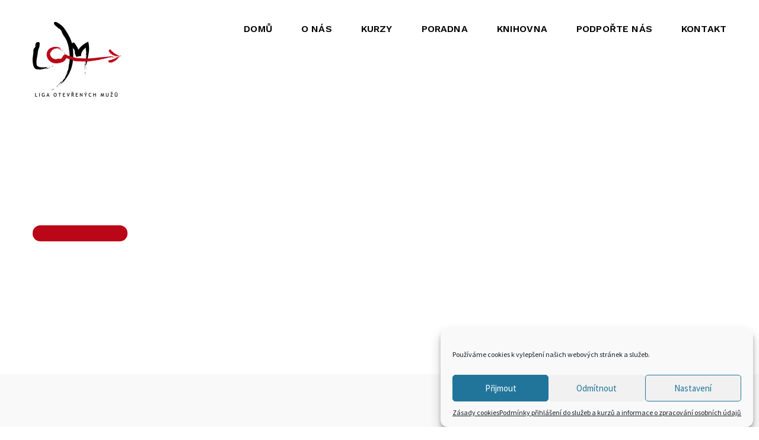

--- FILE ---
content_type: text/html; charset=UTF-8
request_url: https://ilom.cz/o-nas/vz_2012/
body_size: 13759
content:

<!DOCTYPE html>
<html>
<head>	
    <meta charset="UTF-8">
    <meta name="viewport" content="width=device-width, initial-scale=1, shrink-to-fit=no">
    <meta name="author" content="Jan Pěnčík">
    <link rel="profile" href="http://gmpg.org/xfn/11">

    <meta name='robots' content='index, follow, max-image-preview:large, max-snippet:-1, max-video-preview:-1' />
	<style>img:is([sizes="auto" i], [sizes^="auto," i]) { contain-intrinsic-size: 3000px 1500px }</style>
	
	<!-- This site is optimized with the Yoast SEO plugin v25.9 - https://yoast.com/wordpress/plugins/seo/ -->
	<title>Výroční zpráva za rok 2012 - Liga otevřených mužů</title>
	<link rel="canonical" href="https://ilom.cz/o-nas/vz_2012/" />
	<meta property="og:locale" content="cs_CZ" />
	<meta property="og:type" content="article" />
	<meta property="og:title" content="Výroční zpráva za rok 2012 - Liga otevřených mužů" />
	<meta property="og:description" content="Výroční zpráva za rok 2012" />
	<meta property="og:url" content="https://ilom.cz/o-nas/vz_2012/" />
	<meta property="og:site_name" content="Liga otevřených mužů" />
	<meta property="article:modified_time" content="2018-05-28T10:08:58+00:00" />
	<meta name="twitter:card" content="summary_large_image" />
	<script type="application/ld+json" class="yoast-schema-graph">{"@context":"https://schema.org","@graph":[{"@type":"WebPage","@id":"https://ilom.cz/o-nas/vz_2012/","url":"https://ilom.cz/o-nas/vz_2012/","name":"Výroční zpráva za rok 2012 - Liga otevřených mužů","isPartOf":{"@id":"https://ilom.cz/#website"},"primaryImageOfPage":{"@id":"https://ilom.cz/o-nas/vz_2012/#primaryimage"},"image":{"@id":"https://ilom.cz/o-nas/vz_2012/#primaryimage"},"thumbnailUrl":"","datePublished":"2018-05-28T10:08:21+00:00","dateModified":"2018-05-28T10:08:58+00:00","breadcrumb":{"@id":"https://ilom.cz/o-nas/vz_2012/#breadcrumb"},"inLanguage":"cs","potentialAction":[{"@type":"ReadAction","target":["https://ilom.cz/o-nas/vz_2012/"]}]},{"@type":"ImageObject","inLanguage":"cs","@id":"https://ilom.cz/o-nas/vz_2012/#primaryimage","url":"","contentUrl":""},{"@type":"BreadcrumbList","@id":"https://ilom.cz/o-nas/vz_2012/#breadcrumb","itemListElement":[{"@type":"ListItem","position":1,"name":"Domů","item":"https://ilom.cz/"},{"@type":"ListItem","position":2,"name":"O nás","item":"https://ilom.cz/o-nas/"},{"@type":"ListItem","position":3,"name":"Výroční zpráva za rok 2012"}]},{"@type":"WebSite","@id":"https://ilom.cz/#website","url":"https://ilom.cz/","name":"Liga otevřených mužů","description":"Jsme iniciativa pro kvalitní život mužů","potentialAction":[{"@type":"SearchAction","target":{"@type":"EntryPoint","urlTemplate":"https://ilom.cz/?s={search_term_string}"},"query-input":{"@type":"PropertyValueSpecification","valueRequired":true,"valueName":"search_term_string"}}],"inLanguage":"cs"}]}</script>
	<!-- / Yoast SEO plugin. -->


<link rel='dns-prefetch' href='//www.google.com' />
<link rel='dns-prefetch' href='//code.jquery.com' />
<link rel='dns-prefetch' href='//cdnjs.cloudflare.com' />
<link rel='dns-prefetch' href='//maxcdn.bootstrapcdn.com' />
<link rel='dns-prefetch' href='//fonts.googleapis.com' />
<link rel="alternate" type="application/rss+xml" title="Liga otevřených mužů &raquo; RSS zdroj" href="https://ilom.cz/feed/" />
<script type="text/javascript">
/* <![CDATA[ */
window._wpemojiSettings = {"baseUrl":"https:\/\/s.w.org\/images\/core\/emoji\/16.0.1\/72x72\/","ext":".png","svgUrl":"https:\/\/s.w.org\/images\/core\/emoji\/16.0.1\/svg\/","svgExt":".svg","source":{"concatemoji":"https:\/\/ilom.cz\/wp-includes\/js\/wp-emoji-release.min.js?ver=6.8.2"}};
/*! This file is auto-generated */
!function(s,n){var o,i,e;function c(e){try{var t={supportTests:e,timestamp:(new Date).valueOf()};sessionStorage.setItem(o,JSON.stringify(t))}catch(e){}}function p(e,t,n){e.clearRect(0,0,e.canvas.width,e.canvas.height),e.fillText(t,0,0);var t=new Uint32Array(e.getImageData(0,0,e.canvas.width,e.canvas.height).data),a=(e.clearRect(0,0,e.canvas.width,e.canvas.height),e.fillText(n,0,0),new Uint32Array(e.getImageData(0,0,e.canvas.width,e.canvas.height).data));return t.every(function(e,t){return e===a[t]})}function u(e,t){e.clearRect(0,0,e.canvas.width,e.canvas.height),e.fillText(t,0,0);for(var n=e.getImageData(16,16,1,1),a=0;a<n.data.length;a++)if(0!==n.data[a])return!1;return!0}function f(e,t,n,a){switch(t){case"flag":return n(e,"\ud83c\udff3\ufe0f\u200d\u26a7\ufe0f","\ud83c\udff3\ufe0f\u200b\u26a7\ufe0f")?!1:!n(e,"\ud83c\udde8\ud83c\uddf6","\ud83c\udde8\u200b\ud83c\uddf6")&&!n(e,"\ud83c\udff4\udb40\udc67\udb40\udc62\udb40\udc65\udb40\udc6e\udb40\udc67\udb40\udc7f","\ud83c\udff4\u200b\udb40\udc67\u200b\udb40\udc62\u200b\udb40\udc65\u200b\udb40\udc6e\u200b\udb40\udc67\u200b\udb40\udc7f");case"emoji":return!a(e,"\ud83e\udedf")}return!1}function g(e,t,n,a){var r="undefined"!=typeof WorkerGlobalScope&&self instanceof WorkerGlobalScope?new OffscreenCanvas(300,150):s.createElement("canvas"),o=r.getContext("2d",{willReadFrequently:!0}),i=(o.textBaseline="top",o.font="600 32px Arial",{});return e.forEach(function(e){i[e]=t(o,e,n,a)}),i}function t(e){var t=s.createElement("script");t.src=e,t.defer=!0,s.head.appendChild(t)}"undefined"!=typeof Promise&&(o="wpEmojiSettingsSupports",i=["flag","emoji"],n.supports={everything:!0,everythingExceptFlag:!0},e=new Promise(function(e){s.addEventListener("DOMContentLoaded",e,{once:!0})}),new Promise(function(t){var n=function(){try{var e=JSON.parse(sessionStorage.getItem(o));if("object"==typeof e&&"number"==typeof e.timestamp&&(new Date).valueOf()<e.timestamp+604800&&"object"==typeof e.supportTests)return e.supportTests}catch(e){}return null}();if(!n){if("undefined"!=typeof Worker&&"undefined"!=typeof OffscreenCanvas&&"undefined"!=typeof URL&&URL.createObjectURL&&"undefined"!=typeof Blob)try{var e="postMessage("+g.toString()+"("+[JSON.stringify(i),f.toString(),p.toString(),u.toString()].join(",")+"));",a=new Blob([e],{type:"text/javascript"}),r=new Worker(URL.createObjectURL(a),{name:"wpTestEmojiSupports"});return void(r.onmessage=function(e){c(n=e.data),r.terminate(),t(n)})}catch(e){}c(n=g(i,f,p,u))}t(n)}).then(function(e){for(var t in e)n.supports[t]=e[t],n.supports.everything=n.supports.everything&&n.supports[t],"flag"!==t&&(n.supports.everythingExceptFlag=n.supports.everythingExceptFlag&&n.supports[t]);n.supports.everythingExceptFlag=n.supports.everythingExceptFlag&&!n.supports.flag,n.DOMReady=!1,n.readyCallback=function(){n.DOMReady=!0}}).then(function(){return e}).then(function(){var e;n.supports.everything||(n.readyCallback(),(e=n.source||{}).concatemoji?t(e.concatemoji):e.wpemoji&&e.twemoji&&(t(e.twemoji),t(e.wpemoji)))}))}((window,document),window._wpemojiSettings);
/* ]]> */
</script>
<style id='wp-emoji-styles-inline-css' type='text/css'>

	img.wp-smiley, img.emoji {
		display: inline !important;
		border: none !important;
		box-shadow: none !important;
		height: 1em !important;
		width: 1em !important;
		margin: 0 0.07em !important;
		vertical-align: -0.1em !important;
		background: none !important;
		padding: 0 !important;
	}
</style>
<link rel='stylesheet' id='wp-block-library-css' href='https://ilom.cz/wp-includes/css/dist/block-library/style.min.css?ver=6.8.2' type='text/css' media='all' />
<style id='classic-theme-styles-inline-css' type='text/css'>
/*! This file is auto-generated */
.wp-block-button__link{color:#fff;background-color:#32373c;border-radius:9999px;box-shadow:none;text-decoration:none;padding:calc(.667em + 2px) calc(1.333em + 2px);font-size:1.125em}.wp-block-file__button{background:#32373c;color:#fff;text-decoration:none}
</style>
<style id='global-styles-inline-css' type='text/css'>
:root{--wp--preset--aspect-ratio--square: 1;--wp--preset--aspect-ratio--4-3: 4/3;--wp--preset--aspect-ratio--3-4: 3/4;--wp--preset--aspect-ratio--3-2: 3/2;--wp--preset--aspect-ratio--2-3: 2/3;--wp--preset--aspect-ratio--16-9: 16/9;--wp--preset--aspect-ratio--9-16: 9/16;--wp--preset--color--black: #000000;--wp--preset--color--cyan-bluish-gray: #abb8c3;--wp--preset--color--white: #ffffff;--wp--preset--color--pale-pink: #f78da7;--wp--preset--color--vivid-red: #cf2e2e;--wp--preset--color--luminous-vivid-orange: #ff6900;--wp--preset--color--luminous-vivid-amber: #fcb900;--wp--preset--color--light-green-cyan: #7bdcb5;--wp--preset--color--vivid-green-cyan: #00d084;--wp--preset--color--pale-cyan-blue: #8ed1fc;--wp--preset--color--vivid-cyan-blue: #0693e3;--wp--preset--color--vivid-purple: #9b51e0;--wp--preset--gradient--vivid-cyan-blue-to-vivid-purple: linear-gradient(135deg,rgba(6,147,227,1) 0%,rgb(155,81,224) 100%);--wp--preset--gradient--light-green-cyan-to-vivid-green-cyan: linear-gradient(135deg,rgb(122,220,180) 0%,rgb(0,208,130) 100%);--wp--preset--gradient--luminous-vivid-amber-to-luminous-vivid-orange: linear-gradient(135deg,rgba(252,185,0,1) 0%,rgba(255,105,0,1) 100%);--wp--preset--gradient--luminous-vivid-orange-to-vivid-red: linear-gradient(135deg,rgba(255,105,0,1) 0%,rgb(207,46,46) 100%);--wp--preset--gradient--very-light-gray-to-cyan-bluish-gray: linear-gradient(135deg,rgb(238,238,238) 0%,rgb(169,184,195) 100%);--wp--preset--gradient--cool-to-warm-spectrum: linear-gradient(135deg,rgb(74,234,220) 0%,rgb(151,120,209) 20%,rgb(207,42,186) 40%,rgb(238,44,130) 60%,rgb(251,105,98) 80%,rgb(254,248,76) 100%);--wp--preset--gradient--blush-light-purple: linear-gradient(135deg,rgb(255,206,236) 0%,rgb(152,150,240) 100%);--wp--preset--gradient--blush-bordeaux: linear-gradient(135deg,rgb(254,205,165) 0%,rgb(254,45,45) 50%,rgb(107,0,62) 100%);--wp--preset--gradient--luminous-dusk: linear-gradient(135deg,rgb(255,203,112) 0%,rgb(199,81,192) 50%,rgb(65,88,208) 100%);--wp--preset--gradient--pale-ocean: linear-gradient(135deg,rgb(255,245,203) 0%,rgb(182,227,212) 50%,rgb(51,167,181) 100%);--wp--preset--gradient--electric-grass: linear-gradient(135deg,rgb(202,248,128) 0%,rgb(113,206,126) 100%);--wp--preset--gradient--midnight: linear-gradient(135deg,rgb(2,3,129) 0%,rgb(40,116,252) 100%);--wp--preset--font-size--small: 13px;--wp--preset--font-size--medium: 20px;--wp--preset--font-size--large: 36px;--wp--preset--font-size--x-large: 42px;--wp--preset--spacing--20: 0.44rem;--wp--preset--spacing--30: 0.67rem;--wp--preset--spacing--40: 1rem;--wp--preset--spacing--50: 1.5rem;--wp--preset--spacing--60: 2.25rem;--wp--preset--spacing--70: 3.38rem;--wp--preset--spacing--80: 5.06rem;--wp--preset--shadow--natural: 6px 6px 9px rgba(0, 0, 0, 0.2);--wp--preset--shadow--deep: 12px 12px 50px rgba(0, 0, 0, 0.4);--wp--preset--shadow--sharp: 6px 6px 0px rgba(0, 0, 0, 0.2);--wp--preset--shadow--outlined: 6px 6px 0px -3px rgba(255, 255, 255, 1), 6px 6px rgba(0, 0, 0, 1);--wp--preset--shadow--crisp: 6px 6px 0px rgba(0, 0, 0, 1);}:where(.is-layout-flex){gap: 0.5em;}:where(.is-layout-grid){gap: 0.5em;}body .is-layout-flex{display: flex;}.is-layout-flex{flex-wrap: wrap;align-items: center;}.is-layout-flex > :is(*, div){margin: 0;}body .is-layout-grid{display: grid;}.is-layout-grid > :is(*, div){margin: 0;}:where(.wp-block-columns.is-layout-flex){gap: 2em;}:where(.wp-block-columns.is-layout-grid){gap: 2em;}:where(.wp-block-post-template.is-layout-flex){gap: 1.25em;}:where(.wp-block-post-template.is-layout-grid){gap: 1.25em;}.has-black-color{color: var(--wp--preset--color--black) !important;}.has-cyan-bluish-gray-color{color: var(--wp--preset--color--cyan-bluish-gray) !important;}.has-white-color{color: var(--wp--preset--color--white) !important;}.has-pale-pink-color{color: var(--wp--preset--color--pale-pink) !important;}.has-vivid-red-color{color: var(--wp--preset--color--vivid-red) !important;}.has-luminous-vivid-orange-color{color: var(--wp--preset--color--luminous-vivid-orange) !important;}.has-luminous-vivid-amber-color{color: var(--wp--preset--color--luminous-vivid-amber) !important;}.has-light-green-cyan-color{color: var(--wp--preset--color--light-green-cyan) !important;}.has-vivid-green-cyan-color{color: var(--wp--preset--color--vivid-green-cyan) !important;}.has-pale-cyan-blue-color{color: var(--wp--preset--color--pale-cyan-blue) !important;}.has-vivid-cyan-blue-color{color: var(--wp--preset--color--vivid-cyan-blue) !important;}.has-vivid-purple-color{color: var(--wp--preset--color--vivid-purple) !important;}.has-black-background-color{background-color: var(--wp--preset--color--black) !important;}.has-cyan-bluish-gray-background-color{background-color: var(--wp--preset--color--cyan-bluish-gray) !important;}.has-white-background-color{background-color: var(--wp--preset--color--white) !important;}.has-pale-pink-background-color{background-color: var(--wp--preset--color--pale-pink) !important;}.has-vivid-red-background-color{background-color: var(--wp--preset--color--vivid-red) !important;}.has-luminous-vivid-orange-background-color{background-color: var(--wp--preset--color--luminous-vivid-orange) !important;}.has-luminous-vivid-amber-background-color{background-color: var(--wp--preset--color--luminous-vivid-amber) !important;}.has-light-green-cyan-background-color{background-color: var(--wp--preset--color--light-green-cyan) !important;}.has-vivid-green-cyan-background-color{background-color: var(--wp--preset--color--vivid-green-cyan) !important;}.has-pale-cyan-blue-background-color{background-color: var(--wp--preset--color--pale-cyan-blue) !important;}.has-vivid-cyan-blue-background-color{background-color: var(--wp--preset--color--vivid-cyan-blue) !important;}.has-vivid-purple-background-color{background-color: var(--wp--preset--color--vivid-purple) !important;}.has-black-border-color{border-color: var(--wp--preset--color--black) !important;}.has-cyan-bluish-gray-border-color{border-color: var(--wp--preset--color--cyan-bluish-gray) !important;}.has-white-border-color{border-color: var(--wp--preset--color--white) !important;}.has-pale-pink-border-color{border-color: var(--wp--preset--color--pale-pink) !important;}.has-vivid-red-border-color{border-color: var(--wp--preset--color--vivid-red) !important;}.has-luminous-vivid-orange-border-color{border-color: var(--wp--preset--color--luminous-vivid-orange) !important;}.has-luminous-vivid-amber-border-color{border-color: var(--wp--preset--color--luminous-vivid-amber) !important;}.has-light-green-cyan-border-color{border-color: var(--wp--preset--color--light-green-cyan) !important;}.has-vivid-green-cyan-border-color{border-color: var(--wp--preset--color--vivid-green-cyan) !important;}.has-pale-cyan-blue-border-color{border-color: var(--wp--preset--color--pale-cyan-blue) !important;}.has-vivid-cyan-blue-border-color{border-color: var(--wp--preset--color--vivid-cyan-blue) !important;}.has-vivid-purple-border-color{border-color: var(--wp--preset--color--vivid-purple) !important;}.has-vivid-cyan-blue-to-vivid-purple-gradient-background{background: var(--wp--preset--gradient--vivid-cyan-blue-to-vivid-purple) !important;}.has-light-green-cyan-to-vivid-green-cyan-gradient-background{background: var(--wp--preset--gradient--light-green-cyan-to-vivid-green-cyan) !important;}.has-luminous-vivid-amber-to-luminous-vivid-orange-gradient-background{background: var(--wp--preset--gradient--luminous-vivid-amber-to-luminous-vivid-orange) !important;}.has-luminous-vivid-orange-to-vivid-red-gradient-background{background: var(--wp--preset--gradient--luminous-vivid-orange-to-vivid-red) !important;}.has-very-light-gray-to-cyan-bluish-gray-gradient-background{background: var(--wp--preset--gradient--very-light-gray-to-cyan-bluish-gray) !important;}.has-cool-to-warm-spectrum-gradient-background{background: var(--wp--preset--gradient--cool-to-warm-spectrum) !important;}.has-blush-light-purple-gradient-background{background: var(--wp--preset--gradient--blush-light-purple) !important;}.has-blush-bordeaux-gradient-background{background: var(--wp--preset--gradient--blush-bordeaux) !important;}.has-luminous-dusk-gradient-background{background: var(--wp--preset--gradient--luminous-dusk) !important;}.has-pale-ocean-gradient-background{background: var(--wp--preset--gradient--pale-ocean) !important;}.has-electric-grass-gradient-background{background: var(--wp--preset--gradient--electric-grass) !important;}.has-midnight-gradient-background{background: var(--wp--preset--gradient--midnight) !important;}.has-small-font-size{font-size: var(--wp--preset--font-size--small) !important;}.has-medium-font-size{font-size: var(--wp--preset--font-size--medium) !important;}.has-large-font-size{font-size: var(--wp--preset--font-size--large) !important;}.has-x-large-font-size{font-size: var(--wp--preset--font-size--x-large) !important;}
:where(.wp-block-post-template.is-layout-flex){gap: 1.25em;}:where(.wp-block-post-template.is-layout-grid){gap: 1.25em;}
:where(.wp-block-columns.is-layout-flex){gap: 2em;}:where(.wp-block-columns.is-layout-grid){gap: 2em;}
:root :where(.wp-block-pullquote){font-size: 1.5em;line-height: 1.6;}
</style>
<link rel='stylesheet' id='contact-form-7-css' href='https://ilom.cz/wp-content/plugins/contact-form-7/includes/css/styles.css?ver=6.1.1' type='text/css' media='all' />
<link rel='stylesheet' id='cmplz-general-css' href='https://ilom.cz/wp-content/plugins/complianz-gdpr/assets/css/cookieblocker.min.css?ver=1758539489' type='text/css' media='all' />
<link rel='stylesheet' id='bootstrap-style-css' href='https://maxcdn.bootstrapcdn.com/bootstrap/4.0.0/css/bootstrap.min.css?ver=6.8.2' type='text/css' media='all' />
<link rel='stylesheet' id='fonts-css' href='https://fonts.googleapis.com/css?family=Montserrat%3A200%2C400%2C600%2C700%7CSource+Sans+Pro%3A400%2C500%2C600%7CWork+Sans%3A200%2C400%2C600&#038;subset=latin-ext&#038;ver=6.8.2' type='text/css' media='all' />
<link rel='stylesheet' id='font-awesome-css' href='https://maxcdn.bootstrapcdn.com/font-awesome/4.7.0/css/font-awesome.min.css?ver=6.8.2' type='text/css' media='all' />
<link rel='stylesheet' id='owl-carousel-style-css' href='https://ilom.cz/wp-content/themes/ilom/assets/css/owl.carousel.min.css?ver=6.8.2' type='text/css' media='all' />
<link rel='stylesheet' id='owl-carousel-theme-css' href='https://ilom.cz/wp-content/themes/ilom/assets/css/owl.theme.default.min.css?ver=6.8.2' type='text/css' media='all' />
<link rel='stylesheet' id='ilom-style-css' href='https://ilom.cz/wp-content/themes/ilom/style.css?ver=6.8.2' type='text/css' media='all' />
<script type="text/javascript" src="https://code.jquery.com/jquery-3.3.1.min.js?ver=6.8.2" id="jquery-js"></script>
<script type="text/javascript" id="my_loadmore-js-extra">
/* <![CDATA[ */
var misha_loadmore_params = {"ajaxurl":"https:\/\/ilom.cz\/wp-admin\/admin-ajax.php","posts":"{\"page\":0,\"pagename\":\"vz_2012\",\"error\":\"\",\"m\":\"\",\"p\":1534,\"post_parent\":\"\",\"subpost\":\"\",\"subpost_id\":\"\",\"attachment\":\"\",\"attachment_id\":1534,\"name\":\"vz_2012\",\"page_id\":0,\"second\":\"\",\"minute\":\"\",\"hour\":\"\",\"day\":0,\"monthnum\":0,\"year\":0,\"w\":0,\"category_name\":\"\",\"tag\":\"\",\"cat\":\"\",\"tag_id\":\"\",\"author\":\"\",\"author_name\":\"\",\"feed\":\"\",\"tb\":\"\",\"paged\":0,\"meta_key\":\"\",\"meta_value\":\"\",\"preview\":\"\",\"s\":\"\",\"sentence\":\"\",\"title\":\"\",\"fields\":\"all\",\"menu_order\":\"\",\"embed\":\"\",\"category__in\":[],\"category__not_in\":[],\"category__and\":[],\"post__in\":[],\"post__not_in\":[],\"post_name__in\":[],\"tag__in\":[],\"tag__not_in\":[],\"tag__and\":[],\"tag_slug__in\":[],\"tag_slug__and\":[],\"post_parent__in\":[],\"post_parent__not_in\":[],\"author__in\":[],\"author__not_in\":[],\"search_columns\":[],\"ignore_sticky_posts\":false,\"suppress_filters\":false,\"cache_results\":true,\"update_post_term_cache\":true,\"update_menu_item_cache\":false,\"lazy_load_term_meta\":true,\"update_post_meta_cache\":true,\"post_type\":\"attachment\",\"posts_per_page\":9,\"nopaging\":false,\"comments_per_page\":\"50\",\"no_found_rows\":false,\"order\":\"DESC\"}","current_page":"1","max_page":"0"};
/* ]]> */
</script>
<script type="text/javascript" src="https://ilom.cz/wp-content/themes/ilom/assets/js/myloadmore.js?ver=6.8.2" id="my_loadmore-js"></script>
<link rel="https://api.w.org/" href="https://ilom.cz/wp-json/" /><link rel="alternate" title="JSON" type="application/json" href="https://ilom.cz/wp-json/wp/v2/media/1534" /><link rel="EditURI" type="application/rsd+xml" title="RSD" href="https://ilom.cz/xmlrpc.php?rsd" />
<meta name="generator" content="WordPress 6.8.2" />
<link rel='shortlink' href='https://ilom.cz/?p=1534' />
<link rel="alternate" title="oEmbed (JSON)" type="application/json+oembed" href="https://ilom.cz/wp-json/oembed/1.0/embed?url=https%3A%2F%2Filom.cz%2Fo-nas%2Fvz_2012%2F" />
<link rel="alternate" title="oEmbed (XML)" type="text/xml+oembed" href="https://ilom.cz/wp-json/oembed/1.0/embed?url=https%3A%2F%2Filom.cz%2Fo-nas%2Fvz_2012%2F&#038;format=xml" />

		<!-- GA Google Analytics @ https://m0n.co/ga -->
		<script type="text/plain" data-service="google-analytics" data-category="statistics" async data-cmplz-src="https://www.googletagmanager.com/gtag/js?id=G-53NPE5ZZJN"></script>
		<script>
			window.dataLayer = window.dataLayer || [];
			function gtag(){dataLayer.push(arguments);}
			gtag('js', new Date());
			gtag('config', 'G-53NPE5ZZJN');
		</script>

				<style>.cmplz-hidden {
					display: none !important;
				}</style>		<style type="text/css">
					.site-title a,
			.site-description {
				color: #0a0000;
			}
				</style>
		<style type="text/css">.inv-recaptcha-holder {
   display: none;
}</style><link rel="icon" href="https://ilom.cz/wp-content/uploads/2018/02/cropped-logo-32x32.png" sizes="32x32" />
<link rel="icon" href="https://ilom.cz/wp-content/uploads/2018/02/cropped-logo-192x192.png" sizes="192x192" />
<link rel="apple-touch-icon" href="https://ilom.cz/wp-content/uploads/2018/02/cropped-logo-180x180.png" />
<meta name="msapplication-TileImage" content="https://ilom.cz/wp-content/uploads/2018/02/cropped-logo-270x270.png" />
		<style type="text/css" id="wp-custom-css">
			#section.titulek p{display:none;}
section.titulek a.btn{margin-top:4em;margin-bottom:1em;}

body.single-kurz section.titulek p{display:block;}
body.single-kurz section.titulek a.btn{margin-top:1em;margin-bottom:1em;}

.page-template-default .titulek{
	padding-top: 280px;
  padding-bottom: 114px!important;
}

section.clanky div.container{padding-top: 90px;}

section.prihlasky h2{padding-left:1em;padding-right:1em;}

.single-kurz .prihlasky .textova-oblast p{max-width:none;}

section.benefity div.text{padding-bottom:2em;}

.kurz-box .kurz-text h2{line-height:normal;}

.grecaptcha-badge {
visibility: hidden;
}

.kurz-box .kurz-text .stitky a {
padding: 2.5px 16px;
}

.stitky {list-style-type:none;}

.lektori {line-height:1.5em;
text-align: left;
margin-bottom: 5px!important;}

.blok {text-align:justify;}

.logo {
  padding: 10px;
}

.textova-oblast .logo img {
  border-radius: 0px;
}

.video-standard {
    padding: 60px 0; /* sladění s ostatními sekcemi */
}

.video-wrapper {
    position: relative;
    width: 100%;
    max-width: 960px;   /* obvyklá „obsahová“ šířka videa */
    margin: 0 auto;
    padding-top: 56.25%; /* 16:9 */
}

.video-wrapper iframe {
    position: absolute;
    inset: 0;
    width: 100%;
    height: 100%;
    border: 0;
}
		</style>
		
    <!-- Facebook Pixel Code -->
    <script>
      !function(f,b,e,v,n,t,s)
      {if(f.fbq)return;n=f.fbq=function(){n.callMethod?
      n.callMethod.apply(n,arguments):n.queue.push(arguments)};
      if(!f._fbq)f._fbq=n;n.push=n;n.loaded=!0;n.version='2.0';
      n.queue=[];t=b.createElement(e);t.async=!0;
      t.src=v;s=b.getElementsByTagName(e)[0];
      s.parentNode.insertBefore(t,s)}(window, document,'script',
      'https://connect.facebook.net/en_US/fbevents.js');
      fbq('init', '753116541545619');
      fbq('track', 'PageView');
    </script>
    <noscript><img height="1" width="1"
      src="https://www.facebook.com/tr?id=753116541545619&ev=PageView&noscript=1"
    /></noscript>
    <!-- End Facebook Pixel Code -->
    
</head>

<body data-cmplz=1 class="attachment wp-singular attachment-template-default attachmentid-1534 attachment-pdf wp-theme-ilom">

	<!-- Hlavička -->
	<header>
	    <nav class="navbar fixed-top navbar-expand-lg navbar-light bg-transparent">
	        <div class="container">
	            <!-- Logo -->
	            <a class="navbar-brand" href="https://ilom.cz">
	                <img class="img-fluid logo-velke" src="https://ilom.cz/wp-content/uploads/2018/01/logo-velke.png" alt="">
	                <img class="img-fluid logo-male" src="https://ilom.cz/wp-content/uploads/2022/11/Untitled.png" alt="">
	            </a>
	            <!-- Hamburger -->
	            <button class="navbar-toggler custom-toggler" type="button" data-toggle="collapse" data-target="#primarniMenu" aria-controls="primarniMenu" aria-expanded="false" aria-label="Toggle navigation">
	                <span class="navbar-toggler-icon"></span>
	            </button>
	            <!-- Navigace -->
              <div id="primarniMenu" class="collapse navbar-collapse"><ul id="menu-primarni-menu" class="navbar-nav ml-auto"><li id="menu-item-7" class="menu-item menu-item-type-post_type menu-item-object-page menu-item-home menu-item-7 nav-item">
	<a class="nav-link"  href="https://ilom.cz/">Domů</a></li>
<li id="menu-item-26" class="menu-item menu-item-type-post_type menu-item-object-page menu-item-26 nav-item">
	<a class="nav-link"  href="https://ilom.cz/o-nas/">O nás</a></li>
<li id="menu-item-260" class="menu-item-kurzy menu-item menu-item-type-post_type menu-item-object-page menu-item-260 nav-item">
	<a class="nav-link"  href="https://ilom.cz/kurzy/">Kurzy</a></li>
<li id="menu-item-24" class="menu-item menu-item-type-post_type menu-item-object-page menu-item-24 nav-item">
	<a class="nav-link"  href="https://ilom.cz/poradna/">Poradna</a></li>
<li id="menu-item-23" class="menu-item menu-item-type-post_type menu-item-object-page menu-item-23 nav-item">
	<a class="nav-link"  href="https://ilom.cz/knihovna/">Knihovna</a></li>
<li id="menu-item-22" class="menu-item menu-item-type-post_type menu-item-object-page menu-item-22 nav-item">
	<a class="nav-link"  href="https://ilom.cz/podporte-nas/">Podpořte nás</a></li>
<li id="menu-item-21" class="menu-item menu-item-type-post_type menu-item-object-page menu-item-21 nav-item">
	<a class="nav-link"  href="https://ilom.cz/kontakt/">Kontakt</a></li>
</ul></div>	        </div>
	    </nav> 
	</header>
<!-- Titulek -->
<section class="titulek">
    <div class="container">
        <img class="titulek-ilustrace" src="" alt="">
        <div class="row">
            <div class="col-md-8 obsah">
                <h1></h1>
                <p></p>
                <a class="btn btn-primary btn-rounded" href="" target=""></a>
            </div>
        </div>
    </div>
</section>

<!-- Obsah -->
<section class="obsah pt-90 pb-90 bg-lightgray">
    <div class="container">
        <div class="row justify-content-center">
            <div class="col-xl-9 col-lg-10">
                <div class="textova-oblast">
                    <p class="attachment"><a href='https://ilom.cz/wp-content/uploads/2018/05/VZ_2012.pdf'>Výroční zpráva za rok 2012</a></p>
                </div>
            </div>
        </div>
    </div>
</section>


<footer>
    <div class="container">
        <div class="row footer-top">
            <div class="col-lg-4 col-md-6">
                <div class="footer-newsletter">
<div id="mc_embed_shell">
  <link href="//cdn-images.mailchimp.com/embedcode/classic-061523.css" rel="stylesheet" type="text/css">

  <style type="text/css">
#mc_embed_signup {
  width: 100% !important;
  background-color: #000000 !important;
  font: 14px Helvetica, Arial, sans-serif;
  color: #ffffff;
}

#mc_embed_signup input[type="email"] {
  background-color: #ffffff !important;
  color: #000000 !important;
  border: 1px solid #cccccc;
}

/* Přepis pro případ, kdy Mailchimp aplikuje třídu .mce_inline_error */
#mc_embed_signup input.mce_inline_error {
  background-color: #ffffff !important;
  color: #000000 !important;
  border: 1px solid #a42722 !important; 
}

#mc_embed_signup label,
#mc_embed_signup h4 {
  color: #ffffff;
}

#mc-embedded-subscribe {
  background-color: #a42722 !important;
  border-color: #a42722 !important;
  color: #ffffff !important;
}

#mce-error-response,
#mce-success-response {
  background-color: #000000 !important;
  color: #ffffff !important;
  border: none !important;
  padding: 1em;
  margin-top: 1em;
}

/* Inline chyba */
#mce_inline_error,
.mce_inline_error {
  background-color: #000000 !important;
  color: #af2a25 !important;
  border: none !important;
  padding: 0.5em;
  font-size: 0.9em;
}

.footer-newsletter input[type="email"] {
  margin-bottom: 0 !important;
}

#mc_embed_signup .button {
  margin: 14px 5px 10px 0;
}
  </style>

  <div id="mc_embed_signup">
    <form action="https://ilom.us14.list-manage.com/subscribe/post?u=090234da12b8e54f0a77029dc&amp;id=b8e59aec30&amp;f_id=00e9b1e5f0" method="post" id="mc-embedded-subscribe-form" name="mc-embedded-subscribe-form" class="validate" target="_blank">
      <div id="mc_embed_signup_scroll">
        <h4>Odběr novinek</h4>
        <div class="indicates-required"><span class="asterisk">*</span> označuje povinné pole</div>

        <div class="mc-field-group">
          <label for="mce-EMAIL">E-mailová adresa <span class="asterisk">*</span></label>
          <input type="email" name="EMAIL" class="required email" id="mce-EMAIL" required="">
        </div>

        <!-- Tag přidaný do DB -->
        <div hidden=""><input type="hidden" name="tags" value="40182196"></div>

        <div id="mce-responses" class="clear">
          <div class="response" id="mce-error-response" style="display: none;"></div>
          <div class="response" id="mce-success-response" style="display: none;"></div>
        </div>

        <div aria-hidden="true" style="position: absolute; left: -5000px;">
          <input type="text" name="b_090234da12b8e54f0a77029dc_b8e59aec30" tabindex="-1" value="">
        </div>

        <div class="clear">
          <input type="submit" name="subscribe" id="mc-embedded-subscribe" class="button" value="Přihlásit se">
        </div>
      </div>
    </form>
  </div>

  <script type="text/javascript" src="//s3.amazonaws.com/downloads.mailchimp.com/js/mc-validate.js"></script>
  <script type="text/javascript">
    (function($) {
      window.fnames = new Array(); 
      window.ftypes = new Array();
      fnames[0]='EMAIL'; ftypes[0]='email';
      /*
       * Překlady pro validační plugin
       */
      $.extend($.validator.messages, {
        required: "Tento údaj je povinný.",
        remote: "Prosím, opravte tento údaj.",
        email: "Prosím, zadejte platný e-mail.",
        url: "Prosím, zadejte platné URL.",
        date: "Prosím, zadejte platné datum.",
        dateISO: "Prosím, zadejte platné datum (ISO).",
        number: "Prosím, zadejte číslo.",
        digits: "Prosím, zadávejte pouze číslice.",
        creditcard: "Prosím, zadejte číslo kreditní karty.",
        equalTo: "Prosím, zadejte znovu stejnou hodnotu.",
        accept: "Prosím, zadejte soubor se správnou příponou.",
        maxlength: $.validator.format("Prosím, zadejte nejvíce {0} znaků."),
        minlength: $.validator.format("Prosím, zadejte nejméně {0} znaků."),
        rangelength: $.validator.format("Prosím, zadejte od {0} do {1} znaků."),
        range: $.validator.format("Prosím, zadejte hodnotu od {0} do {1}."),
        max: $.validator.format("Prosím, zadejte hodnotu menší nebo rovnu {0}."),
        min: $.validator.format("Prosím, zadejte hodnotu větší nebo rovnu {0}.")
      });
    }(jQuery));
    var $mcj = jQuery.noConflict(true);
  </script>
</div>
            <div id="f-7-c01458c4e85a58f0047857fac06ae283"></div>
                </div>
            </div>
            <div class="col-lg-4 col-md-6">
                <div class="footer-text">
                    <h4>Liga otevřených mužů</h4>
                    <p><strong>Liga otevřených mužů, z.s.</strong><br />
Dukelských hrdinů 975/14<br />
170 00 Praha 7<br />
IČ: 27024491<br />
Č. ú.: 2100302806/2010<br />
Datová schránka: x6ttqxf</p>
<p><strong>LOM quality s.r.o.</strong><br />
Dukelských hrdinů 975/14<br />
170 00 Praha 7<br />
IČ: 02861879<br />
Č. ú.: 2500601848/2010</p>
<p data-pm-slice="1 1 []"><strong>LOM power s. r. o.<br />
</strong>Dukelských hrdinů 975/14<br />
170 00 Praha 7<br />
IČ: 08686203<br />
DIČ: CZ08686203</p>
<p><a href="http://ilom.cz/podminky-prihlaseni-do-sluzeb-a-kurzu-a-informace-o-zpracovani-osobnich-udaju/">Jak nakládáme s osobními údaji?</a><br />
<a href="https://ilom.cz/obchodni-podminky/">Obchodní podmínky LOM Quality s.r.o.</a></p>
                </div>  
            </div>
            <div class="col-lg-4 col-md-6">       
                <div class="footer-kontakt">
                    <h4>kontakt</h4>
                    <!-- <div class="footer-kontakt-odkaz">
                       <i class="fa fa-phone"></i><a href="tel:+420">+420</a>
                    </div> -->
                    <div class="footer-kontakt-odkaz">
                        <i class="fa fa-envelope"></i><a href="mailto:info@ilom.cz">info@ilom.cz</a>
                    </div>
                </div>
                                <div class="footer-socialni-site">
                    <h4>sledujte nás</h4>
                      
                    <a class="socialni-sit text-center" href="https://www.facebook.com/56987874554/" target="">
                        <i class="fa fa-facebook"></i>
                    </a>
                  	                  	  
                    <a class="socialni-sit text-center" href="https://www.linkedin.com/company/74059037" target="_blank">
                        <i class="fa fa-linkedin"></i>
                    </a>
                  	                  	  
                    <a class="socialni-sit text-center" href="https://www.instagram.com/ligaotevrenychmuzu" target="_blank">
                        <i class="fa fa-instagram"></i>
                    </a>
                  	                  	  
                    <a class="socialni-sit text-center" href="https://www.youtube.com/channel/UC6QY3NNeR-AX3u5hhWplQtw" target="_blank">
                        <i class="fa fa-youtube"></i>
                    </a>
                  	                </div>
                            </div>
        </div>
        <div class="row footer-bottom">
            <div class="col-auto mr-auto copyright">
                <span>&copy; 2026 Liga otevřených mužů</span>
            </div>
                        	<div class="col-auto jazyk">
                					<div class="jazyk-wrapper">
<a href="/en/">English</a>                	</div>                	  
								</div>
                    </div>
    </div>
</footer>

<script type="speculationrules">
{"prefetch":[{"source":"document","where":{"and":[{"href_matches":"\/*"},{"not":{"href_matches":["\/wp-*.php","\/wp-admin\/*","\/wp-content\/uploads\/*","\/wp-content\/*","\/wp-content\/plugins\/*","\/wp-content\/themes\/ilom\/*","\/*\\?(.+)"]}},{"not":{"selector_matches":"a[rel~=\"nofollow\"]"}},{"not":{"selector_matches":".no-prefetch, .no-prefetch a"}}]},"eagerness":"conservative"}]}
</script>

<!-- Consent Management powered by Complianz | GDPR/CCPA Cookie Consent https://wordpress.org/plugins/complianz-gdpr -->
<div id="cmplz-cookiebanner-container"><div class="cmplz-cookiebanner cmplz-hidden banner-1 bottom-right-minimal optin cmplz-bottom-right cmplz-categories-type-view-preferences" aria-modal="true" data-nosnippet="true" role="dialog" aria-live="polite" aria-labelledby="cmplz-header-1-optin" aria-describedby="cmplz-message-1-optin">
	<div class="cmplz-header">
		<div class="cmplz-logo"></div>
		<div class="cmplz-title" id="cmplz-header-1-optin">Spravovat Souhlas s cookies</div>
		<div class="cmplz-close" tabindex="0" role="button" aria-label="Zavřít dialogové okno">
			<svg aria-hidden="true" focusable="false" data-prefix="fas" data-icon="times" class="svg-inline--fa fa-times fa-w-11" role="img" xmlns="http://www.w3.org/2000/svg" viewBox="0 0 352 512"><path fill="currentColor" d="M242.72 256l100.07-100.07c12.28-12.28 12.28-32.19 0-44.48l-22.24-22.24c-12.28-12.28-32.19-12.28-44.48 0L176 189.28 75.93 89.21c-12.28-12.28-32.19-12.28-44.48 0L9.21 111.45c-12.28 12.28-12.28 32.19 0 44.48L109.28 256 9.21 356.07c-12.28 12.28-12.28 32.19 0 44.48l22.24 22.24c12.28 12.28 32.2 12.28 44.48 0L176 322.72l100.07 100.07c12.28 12.28 32.2 12.28 44.48 0l22.24-22.24c12.28-12.28 12.28-32.19 0-44.48L242.72 256z"></path></svg>
		</div>
	</div>

	<div class="cmplz-divider cmplz-divider-header"></div>
	<div class="cmplz-body">
		<div class="cmplz-message" id="cmplz-message-1-optin">Používáme cookies k vylepšení našich webových stránek a služeb.</div>
		<!-- categories start -->
		<div class="cmplz-categories">
			<details class="cmplz-category cmplz-functional" >
				<summary>
						<span class="cmplz-category-header">
							<span class="cmplz-category-title">Funkční</span>
							<span class='cmplz-always-active'>
								<span class="cmplz-banner-checkbox">
									<input type="checkbox"
										   id="cmplz-functional-optin"
										   data-category="cmplz_functional"
										   class="cmplz-consent-checkbox cmplz-functional"
										   size="40"
										   value="1"/>
									<label class="cmplz-label" for="cmplz-functional-optin"><span class="screen-reader-text">Funkční</span></label>
								</span>
								Vždy aktivní							</span>
							<span class="cmplz-icon cmplz-open">
								<svg xmlns="http://www.w3.org/2000/svg" viewBox="0 0 448 512"  height="18" ><path d="M224 416c-8.188 0-16.38-3.125-22.62-9.375l-192-192c-12.5-12.5-12.5-32.75 0-45.25s32.75-12.5 45.25 0L224 338.8l169.4-169.4c12.5-12.5 32.75-12.5 45.25 0s12.5 32.75 0 45.25l-192 192C240.4 412.9 232.2 416 224 416z"/></svg>
							</span>
						</span>
				</summary>
				<div class="cmplz-description">
					<span class="cmplz-description-functional">Technické uložení nebo přístup je nezbytně nutný pro legitimní účel umožnění použití konkrétní služby, kterou si odběratel nebo uživatel výslovně vyžádal, nebo pouze za účelem provedení přenosu sdělení prostřednictvím sítě elektronických komunikací.</span>
				</div>
			</details>

			<details class="cmplz-category cmplz-preferences" >
				<summary>
						<span class="cmplz-category-header">
							<span class="cmplz-category-title">Předvolby</span>
							<span class="cmplz-banner-checkbox">
								<input type="checkbox"
									   id="cmplz-preferences-optin"
									   data-category="cmplz_preferences"
									   class="cmplz-consent-checkbox cmplz-preferences"
									   size="40"
									   value="1"/>
								<label class="cmplz-label" for="cmplz-preferences-optin"><span class="screen-reader-text">Předvolby</span></label>
							</span>
							<span class="cmplz-icon cmplz-open">
								<svg xmlns="http://www.w3.org/2000/svg" viewBox="0 0 448 512"  height="18" ><path d="M224 416c-8.188 0-16.38-3.125-22.62-9.375l-192-192c-12.5-12.5-12.5-32.75 0-45.25s32.75-12.5 45.25 0L224 338.8l169.4-169.4c12.5-12.5 32.75-12.5 45.25 0s12.5 32.75 0 45.25l-192 192C240.4 412.9 232.2 416 224 416z"/></svg>
							</span>
						</span>
				</summary>
				<div class="cmplz-description">
					<span class="cmplz-description-preferences">Technické uložení nebo přístup je nezbytný pro legitimní účel ukládání preferencí, které nejsou požadovány odběratelem nebo uživatelem.</span>
				</div>
			</details>

			<details class="cmplz-category cmplz-statistics" >
				<summary>
						<span class="cmplz-category-header">
							<span class="cmplz-category-title">Statistika</span>
							<span class="cmplz-banner-checkbox">
								<input type="checkbox"
									   id="cmplz-statistics-optin"
									   data-category="cmplz_statistics"
									   class="cmplz-consent-checkbox cmplz-statistics"
									   size="40"
									   value="1"/>
								<label class="cmplz-label" for="cmplz-statistics-optin"><span class="screen-reader-text">Statistika</span></label>
							</span>
							<span class="cmplz-icon cmplz-open">
								<svg xmlns="http://www.w3.org/2000/svg" viewBox="0 0 448 512"  height="18" ><path d="M224 416c-8.188 0-16.38-3.125-22.62-9.375l-192-192c-12.5-12.5-12.5-32.75 0-45.25s32.75-12.5 45.25 0L224 338.8l169.4-169.4c12.5-12.5 32.75-12.5 45.25 0s12.5 32.75 0 45.25l-192 192C240.4 412.9 232.2 416 224 416z"/></svg>
							</span>
						</span>
				</summary>
				<div class="cmplz-description">
					<span class="cmplz-description-statistics">Technické uložení nebo přístup, který se používá výhradně pro statistické účely.</span>
					<span class="cmplz-description-statistics-anonymous">Technické uložení nebo přístup, který se používá výhradně pro anonymní statistické účely. Bez předvolání, dobrovolného plnění ze strany vašeho Poskytovatele internetových služeb nebo dalších záznamů od třetí strany nelze informace, uložené nebo získané pouze pro tento účel, obvykle použít k vaší identifikaci.</span>
				</div>
			</details>
			<details class="cmplz-category cmplz-marketing" >
				<summary>
						<span class="cmplz-category-header">
							<span class="cmplz-category-title">Marketing</span>
							<span class="cmplz-banner-checkbox">
								<input type="checkbox"
									   id="cmplz-marketing-optin"
									   data-category="cmplz_marketing"
									   class="cmplz-consent-checkbox cmplz-marketing"
									   size="40"
									   value="1"/>
								<label class="cmplz-label" for="cmplz-marketing-optin"><span class="screen-reader-text">Marketing</span></label>
							</span>
							<span class="cmplz-icon cmplz-open">
								<svg xmlns="http://www.w3.org/2000/svg" viewBox="0 0 448 512"  height="18" ><path d="M224 416c-8.188 0-16.38-3.125-22.62-9.375l-192-192c-12.5-12.5-12.5-32.75 0-45.25s32.75-12.5 45.25 0L224 338.8l169.4-169.4c12.5-12.5 32.75-12.5 45.25 0s12.5 32.75 0 45.25l-192 192C240.4 412.9 232.2 416 224 416z"/></svg>
							</span>
						</span>
				</summary>
				<div class="cmplz-description">
					<span class="cmplz-description-marketing">Technické uložení nebo přístup je nutný k vytvoření uživatelských profilů za účelem zasílání reklamy nebo sledování uživatele na webových stránkách nebo několika webových stránkách pro podobné marketingové účely.</span>
				</div>
			</details>
		</div><!-- categories end -->
			</div>

	<div class="cmplz-links cmplz-information">
		<a class="cmplz-link cmplz-manage-options cookie-statement" href="#" data-relative_url="#cmplz-manage-consent-container">Spravovat možnosti</a>
		<a class="cmplz-link cmplz-manage-third-parties cookie-statement" href="#" data-relative_url="#cmplz-cookies-overview">Spravovat služby</a>
		<a class="cmplz-link cmplz-manage-vendors tcf cookie-statement" href="#" data-relative_url="#cmplz-tcf-wrapper">Správa {vendor_count} prodejců</a>
		<a class="cmplz-link cmplz-external cmplz-read-more-purposes tcf" target="_blank" rel="noopener noreferrer nofollow" href="https://cookiedatabase.org/tcf/purposes/">Přečtěte si více o těchto účelech</a>
			</div>

	<div class="cmplz-divider cmplz-footer"></div>

	<div class="cmplz-buttons">
		<button class="cmplz-btn cmplz-accept">Přijmout</button>
		<button class="cmplz-btn cmplz-deny">Odmítnout</button>
		<button class="cmplz-btn cmplz-view-preferences">Nastavení</button>
		<button class="cmplz-btn cmplz-save-preferences">Uložit předvolby</button>
		<a class="cmplz-btn cmplz-manage-options tcf cookie-statement" href="#" data-relative_url="#cmplz-manage-consent-container">Nastavení</a>
			</div>

	<div class="cmplz-links cmplz-documents">
		<a class="cmplz-link cookie-statement" href="#" data-relative_url="">{title}</a>
		<a class="cmplz-link privacy-statement" href="#" data-relative_url="">{title}</a>
		<a class="cmplz-link impressum" href="#" data-relative_url="">{title}</a>
			</div>

</div>
</div>
					<div id="cmplz-manage-consent" data-nosnippet="true"><button class="cmplz-btn cmplz-hidden cmplz-manage-consent manage-consent-1">Manage consent</button>

</div><script type="text/javascript" src="https://ilom.cz/wp-includes/js/dist/hooks.min.js?ver=4d63a3d491d11ffd8ac6" id="wp-hooks-js"></script>
<script type="text/javascript" src="https://ilom.cz/wp-includes/js/dist/i18n.min.js?ver=5e580eb46a90c2b997e6" id="wp-i18n-js"></script>
<script type="text/javascript" id="wp-i18n-js-after">
/* <![CDATA[ */
wp.i18n.setLocaleData( { 'text direction\u0004ltr': [ 'ltr' ] } );
/* ]]> */
</script>
<script type="text/javascript" src="https://ilom.cz/wp-content/plugins/contact-form-7/includes/swv/js/index.js?ver=6.1.1" id="swv-js"></script>
<script type="text/javascript" id="contact-form-7-js-before">
/* <![CDATA[ */
var wpcf7 = {
    "api": {
        "root": "https:\/\/ilom.cz\/wp-json\/",
        "namespace": "contact-form-7\/v1"
    },
    "cached": 1
};
/* ]]> */
</script>
<script type="text/javascript" src="https://ilom.cz/wp-content/plugins/contact-form-7/includes/js/index.js?ver=6.1.1" id="contact-form-7-js"></script>
<script type="text/javascript" id="google-invisible-recaptcha-js-before">
/* <![CDATA[ */
var renderInvisibleReCaptcha = function() {

    for (var i = 0; i < document.forms.length; ++i) {
        var form = document.forms[i];
        var holder = form.querySelector('.inv-recaptcha-holder');

        if (null === holder) continue;
		holder.innerHTML = '';

         (function(frm){
			var cf7SubmitElm = frm.querySelector('.wpcf7-submit');
            var holderId = grecaptcha.render(holder,{
                'sitekey': '6LflPfgUAAAAAKCbYWHSjRD-nq0g4OmhLvIx7S4F', 'size': 'invisible', 'badge' : 'inline',
                'callback' : function (recaptchaToken) {
					if((null !== cf7SubmitElm) && (typeof jQuery != 'undefined')){jQuery(frm).submit();grecaptcha.reset(holderId);return;}
					 HTMLFormElement.prototype.submit.call(frm);
                },
                'expired-callback' : function(){grecaptcha.reset(holderId);}
            });

			if(null !== cf7SubmitElm && (typeof jQuery != 'undefined') ){
				jQuery(cf7SubmitElm).off('click').on('click', function(clickEvt){
					clickEvt.preventDefault();
					grecaptcha.execute(holderId);
				});
			}
			else
			{
				frm.onsubmit = function (evt){evt.preventDefault();grecaptcha.execute(holderId);};
			}


        })(form);
    }
};
/* ]]> */
</script>
<script type="text/javascript" async defer src="https://www.google.com/recaptcha/api.js?onload=renderInvisibleReCaptcha&amp;render=explicit" id="google-invisible-recaptcha-js"></script>
<script type="text/javascript" src="https://cdnjs.cloudflare.com/ajax/libs/popper.js/1.12.9/umd/popper.min.js?ver=6.8.2" id="popper-js-js"></script>
<script type="text/javascript" src="https://maxcdn.bootstrapcdn.com/bootstrap/4.0.0/js/bootstrap.min.js?ver=6.8.2" id="bootstrap-js-js"></script>
<script type="text/javascript" src="https://cdnjs.cloudflare.com/ajax/libs/mark.js/8.11.1/jquery.mark.min.js?ver=6.8.2" id="mark-js-js"></script>
<script type="text/javascript" src="https://ilom.cz/wp-content/themes/ilom/assets/js/owl.carousel.min.js?ver=6.8.2" id="owl-carousel-js-js"></script>
<script type="text/javascript" src="https://ilom.cz/wp-content/themes/ilom/assets/js/main.js?ver=6.8.2" id="custom-js-js"></script>
<script type="text/javascript" src="https://ilom.cz/wp-content/themes/ilom/js/navigation.js?ver=20151215" id="ilom-navigation-js"></script>
<script type="text/javascript" src="https://ilom.cz/wp-content/themes/ilom/js/skip-link-focus-fix.js?ver=20151215" id="ilom-skip-link-focus-fix-js"></script>
<script type="text/javascript" src="https://www.google.com/recaptcha/api.js?render=6Lc8jpgUAAAAAJ_UARMmlb1zz5LpLMlGkRx7PtW4&amp;ver=3.0" id="google-recaptcha-js"></script>
<script type="text/javascript" src="https://ilom.cz/wp-includes/js/dist/vendor/wp-polyfill.min.js?ver=3.15.0" id="wp-polyfill-js"></script>
<script type="text/javascript" id="wpcf7-recaptcha-js-before">
/* <![CDATA[ */
var wpcf7_recaptcha = {
    "sitekey": "6Lc8jpgUAAAAAJ_UARMmlb1zz5LpLMlGkRx7PtW4",
    "actions": {
        "homepage": "homepage",
        "contactform": "contactform"
    }
};
/* ]]> */
</script>
<script type="text/javascript" src="https://ilom.cz/wp-content/plugins/contact-form-7/modules/recaptcha/index.js?ver=6.1.1" id="wpcf7-recaptcha-js"></script>
<script type="text/javascript" id="cmplz-cookiebanner-js-extra">
/* <![CDATA[ */
var complianz = {"prefix":"cmplz_","user_banner_id":"1","set_cookies":[],"block_ajax_content":"","banner_version":"45","version":"7.4.2","store_consent":"","do_not_track_enabled":"","consenttype":"optin","region":"eu","geoip":"","dismiss_timeout":"","disable_cookiebanner":"","soft_cookiewall":"","dismiss_on_scroll":"","cookie_expiry":"365","url":"https:\/\/ilom.cz\/wp-json\/complianz\/v1\/","locale":"lang=cs&locale=cs_CZ","set_cookies_on_root":"","cookie_domain":"","current_policy_id":"13","cookie_path":"\/","categories":{"statistics":"statistika","marketing":"marketing"},"tcf_active":"","placeholdertext":"Klepnut\u00edm p\u0159ijm\u011bte marketingov\u00e9 soubory cookie a povolte tento obsah","css_file":"https:\/\/ilom.cz\/wp-content\/uploads\/complianz\/css\/banner-{banner_id}-{type}.css?v=45","page_links":{"eu":{"cookie-statement":{"title":"Z\u00e1sady cookies","url":"https:\/\/ilom.cz\/podminky-prihlaseni-do-sluzeb-a-kurzu-a-informace-o-zpracovani-osobnich-udaju\/"},"privacy-statement":{"title":"Podm\u00ednky p\u0159ihl\u00e1\u0161en\u00ed do slu\u017eeb a kurz\u016f a informace o zpracov\u00e1n\u00ed osobn\u00edch \u00fadaj\u016f","url":"https:\/\/ilom.cz\/podminky-prihlaseni-do-sluzeb-a-kurzu-a-informace-o-zpracovani-osobnich-udaju\/"}}},"tm_categories":"","forceEnableStats":"","preview":"","clean_cookies":"","aria_label":"Klepnut\u00edm p\u0159ijm\u011bte marketingov\u00e9 soubory cookie a povolte tento obsah"};
/* ]]> */
</script>
<script defer type="text/javascript" src="https://ilom.cz/wp-content/plugins/complianz-gdpr/cookiebanner/js/complianz.min.js?ver=1758539489" id="cmplz-cookiebanner-js"></script>
				<script type="text/plain" data-service="google-analytics" data-category="statistics" async data-category="statistics"
						data-cmplz-src="https://www.googletagmanager.com/gtag/js?id=UA-48001576-1"></script><!-- Statistics script Complianz GDPR/CCPA -->
						<script type="text/plain"							data-category="statistics">window['gtag_enable_tcf_support'] = false;
window.dataLayer = window.dataLayer || [];
function gtag(){dataLayer.push(arguments);}
gtag('js', new Date());
gtag('config', 'UA-48001576-1', {
	cookie_flags:'secure;samesite=none',
	'anonymize_ip': true
});
</script></body>
</html>
<!--
Performance optimized by W3 Total Cache. Learn more: https://www.boldgrid.com/w3-total-cache/

Database Caching 33/129 queries in 0.049 seconds using Disk

Served from: ilom.cz @ 2026-01-27 11:41:40 by W3 Total Cache
-->

--- FILE ---
content_type: text/html; charset=utf-8
request_url: https://www.google.com/recaptcha/api2/anchor?ar=1&k=6Lc8jpgUAAAAAJ_UARMmlb1zz5LpLMlGkRx7PtW4&co=aHR0cHM6Ly9pbG9tLmN6OjQ0Mw..&hl=en&v=N67nZn4AqZkNcbeMu4prBgzg&size=invisible&anchor-ms=20000&execute-ms=30000&cb=dd8znjbaa0b9
body_size: 48555
content:
<!DOCTYPE HTML><html dir="ltr" lang="en"><head><meta http-equiv="Content-Type" content="text/html; charset=UTF-8">
<meta http-equiv="X-UA-Compatible" content="IE=edge">
<title>reCAPTCHA</title>
<style type="text/css">
/* cyrillic-ext */
@font-face {
  font-family: 'Roboto';
  font-style: normal;
  font-weight: 400;
  font-stretch: 100%;
  src: url(//fonts.gstatic.com/s/roboto/v48/KFO7CnqEu92Fr1ME7kSn66aGLdTylUAMa3GUBHMdazTgWw.woff2) format('woff2');
  unicode-range: U+0460-052F, U+1C80-1C8A, U+20B4, U+2DE0-2DFF, U+A640-A69F, U+FE2E-FE2F;
}
/* cyrillic */
@font-face {
  font-family: 'Roboto';
  font-style: normal;
  font-weight: 400;
  font-stretch: 100%;
  src: url(//fonts.gstatic.com/s/roboto/v48/KFO7CnqEu92Fr1ME7kSn66aGLdTylUAMa3iUBHMdazTgWw.woff2) format('woff2');
  unicode-range: U+0301, U+0400-045F, U+0490-0491, U+04B0-04B1, U+2116;
}
/* greek-ext */
@font-face {
  font-family: 'Roboto';
  font-style: normal;
  font-weight: 400;
  font-stretch: 100%;
  src: url(//fonts.gstatic.com/s/roboto/v48/KFO7CnqEu92Fr1ME7kSn66aGLdTylUAMa3CUBHMdazTgWw.woff2) format('woff2');
  unicode-range: U+1F00-1FFF;
}
/* greek */
@font-face {
  font-family: 'Roboto';
  font-style: normal;
  font-weight: 400;
  font-stretch: 100%;
  src: url(//fonts.gstatic.com/s/roboto/v48/KFO7CnqEu92Fr1ME7kSn66aGLdTylUAMa3-UBHMdazTgWw.woff2) format('woff2');
  unicode-range: U+0370-0377, U+037A-037F, U+0384-038A, U+038C, U+038E-03A1, U+03A3-03FF;
}
/* math */
@font-face {
  font-family: 'Roboto';
  font-style: normal;
  font-weight: 400;
  font-stretch: 100%;
  src: url(//fonts.gstatic.com/s/roboto/v48/KFO7CnqEu92Fr1ME7kSn66aGLdTylUAMawCUBHMdazTgWw.woff2) format('woff2');
  unicode-range: U+0302-0303, U+0305, U+0307-0308, U+0310, U+0312, U+0315, U+031A, U+0326-0327, U+032C, U+032F-0330, U+0332-0333, U+0338, U+033A, U+0346, U+034D, U+0391-03A1, U+03A3-03A9, U+03B1-03C9, U+03D1, U+03D5-03D6, U+03F0-03F1, U+03F4-03F5, U+2016-2017, U+2034-2038, U+203C, U+2040, U+2043, U+2047, U+2050, U+2057, U+205F, U+2070-2071, U+2074-208E, U+2090-209C, U+20D0-20DC, U+20E1, U+20E5-20EF, U+2100-2112, U+2114-2115, U+2117-2121, U+2123-214F, U+2190, U+2192, U+2194-21AE, U+21B0-21E5, U+21F1-21F2, U+21F4-2211, U+2213-2214, U+2216-22FF, U+2308-230B, U+2310, U+2319, U+231C-2321, U+2336-237A, U+237C, U+2395, U+239B-23B7, U+23D0, U+23DC-23E1, U+2474-2475, U+25AF, U+25B3, U+25B7, U+25BD, U+25C1, U+25CA, U+25CC, U+25FB, U+266D-266F, U+27C0-27FF, U+2900-2AFF, U+2B0E-2B11, U+2B30-2B4C, U+2BFE, U+3030, U+FF5B, U+FF5D, U+1D400-1D7FF, U+1EE00-1EEFF;
}
/* symbols */
@font-face {
  font-family: 'Roboto';
  font-style: normal;
  font-weight: 400;
  font-stretch: 100%;
  src: url(//fonts.gstatic.com/s/roboto/v48/KFO7CnqEu92Fr1ME7kSn66aGLdTylUAMaxKUBHMdazTgWw.woff2) format('woff2');
  unicode-range: U+0001-000C, U+000E-001F, U+007F-009F, U+20DD-20E0, U+20E2-20E4, U+2150-218F, U+2190, U+2192, U+2194-2199, U+21AF, U+21E6-21F0, U+21F3, U+2218-2219, U+2299, U+22C4-22C6, U+2300-243F, U+2440-244A, U+2460-24FF, U+25A0-27BF, U+2800-28FF, U+2921-2922, U+2981, U+29BF, U+29EB, U+2B00-2BFF, U+4DC0-4DFF, U+FFF9-FFFB, U+10140-1018E, U+10190-1019C, U+101A0, U+101D0-101FD, U+102E0-102FB, U+10E60-10E7E, U+1D2C0-1D2D3, U+1D2E0-1D37F, U+1F000-1F0FF, U+1F100-1F1AD, U+1F1E6-1F1FF, U+1F30D-1F30F, U+1F315, U+1F31C, U+1F31E, U+1F320-1F32C, U+1F336, U+1F378, U+1F37D, U+1F382, U+1F393-1F39F, U+1F3A7-1F3A8, U+1F3AC-1F3AF, U+1F3C2, U+1F3C4-1F3C6, U+1F3CA-1F3CE, U+1F3D4-1F3E0, U+1F3ED, U+1F3F1-1F3F3, U+1F3F5-1F3F7, U+1F408, U+1F415, U+1F41F, U+1F426, U+1F43F, U+1F441-1F442, U+1F444, U+1F446-1F449, U+1F44C-1F44E, U+1F453, U+1F46A, U+1F47D, U+1F4A3, U+1F4B0, U+1F4B3, U+1F4B9, U+1F4BB, U+1F4BF, U+1F4C8-1F4CB, U+1F4D6, U+1F4DA, U+1F4DF, U+1F4E3-1F4E6, U+1F4EA-1F4ED, U+1F4F7, U+1F4F9-1F4FB, U+1F4FD-1F4FE, U+1F503, U+1F507-1F50B, U+1F50D, U+1F512-1F513, U+1F53E-1F54A, U+1F54F-1F5FA, U+1F610, U+1F650-1F67F, U+1F687, U+1F68D, U+1F691, U+1F694, U+1F698, U+1F6AD, U+1F6B2, U+1F6B9-1F6BA, U+1F6BC, U+1F6C6-1F6CF, U+1F6D3-1F6D7, U+1F6E0-1F6EA, U+1F6F0-1F6F3, U+1F6F7-1F6FC, U+1F700-1F7FF, U+1F800-1F80B, U+1F810-1F847, U+1F850-1F859, U+1F860-1F887, U+1F890-1F8AD, U+1F8B0-1F8BB, U+1F8C0-1F8C1, U+1F900-1F90B, U+1F93B, U+1F946, U+1F984, U+1F996, U+1F9E9, U+1FA00-1FA6F, U+1FA70-1FA7C, U+1FA80-1FA89, U+1FA8F-1FAC6, U+1FACE-1FADC, U+1FADF-1FAE9, U+1FAF0-1FAF8, U+1FB00-1FBFF;
}
/* vietnamese */
@font-face {
  font-family: 'Roboto';
  font-style: normal;
  font-weight: 400;
  font-stretch: 100%;
  src: url(//fonts.gstatic.com/s/roboto/v48/KFO7CnqEu92Fr1ME7kSn66aGLdTylUAMa3OUBHMdazTgWw.woff2) format('woff2');
  unicode-range: U+0102-0103, U+0110-0111, U+0128-0129, U+0168-0169, U+01A0-01A1, U+01AF-01B0, U+0300-0301, U+0303-0304, U+0308-0309, U+0323, U+0329, U+1EA0-1EF9, U+20AB;
}
/* latin-ext */
@font-face {
  font-family: 'Roboto';
  font-style: normal;
  font-weight: 400;
  font-stretch: 100%;
  src: url(//fonts.gstatic.com/s/roboto/v48/KFO7CnqEu92Fr1ME7kSn66aGLdTylUAMa3KUBHMdazTgWw.woff2) format('woff2');
  unicode-range: U+0100-02BA, U+02BD-02C5, U+02C7-02CC, U+02CE-02D7, U+02DD-02FF, U+0304, U+0308, U+0329, U+1D00-1DBF, U+1E00-1E9F, U+1EF2-1EFF, U+2020, U+20A0-20AB, U+20AD-20C0, U+2113, U+2C60-2C7F, U+A720-A7FF;
}
/* latin */
@font-face {
  font-family: 'Roboto';
  font-style: normal;
  font-weight: 400;
  font-stretch: 100%;
  src: url(//fonts.gstatic.com/s/roboto/v48/KFO7CnqEu92Fr1ME7kSn66aGLdTylUAMa3yUBHMdazQ.woff2) format('woff2');
  unicode-range: U+0000-00FF, U+0131, U+0152-0153, U+02BB-02BC, U+02C6, U+02DA, U+02DC, U+0304, U+0308, U+0329, U+2000-206F, U+20AC, U+2122, U+2191, U+2193, U+2212, U+2215, U+FEFF, U+FFFD;
}
/* cyrillic-ext */
@font-face {
  font-family: 'Roboto';
  font-style: normal;
  font-weight: 500;
  font-stretch: 100%;
  src: url(//fonts.gstatic.com/s/roboto/v48/KFO7CnqEu92Fr1ME7kSn66aGLdTylUAMa3GUBHMdazTgWw.woff2) format('woff2');
  unicode-range: U+0460-052F, U+1C80-1C8A, U+20B4, U+2DE0-2DFF, U+A640-A69F, U+FE2E-FE2F;
}
/* cyrillic */
@font-face {
  font-family: 'Roboto';
  font-style: normal;
  font-weight: 500;
  font-stretch: 100%;
  src: url(//fonts.gstatic.com/s/roboto/v48/KFO7CnqEu92Fr1ME7kSn66aGLdTylUAMa3iUBHMdazTgWw.woff2) format('woff2');
  unicode-range: U+0301, U+0400-045F, U+0490-0491, U+04B0-04B1, U+2116;
}
/* greek-ext */
@font-face {
  font-family: 'Roboto';
  font-style: normal;
  font-weight: 500;
  font-stretch: 100%;
  src: url(//fonts.gstatic.com/s/roboto/v48/KFO7CnqEu92Fr1ME7kSn66aGLdTylUAMa3CUBHMdazTgWw.woff2) format('woff2');
  unicode-range: U+1F00-1FFF;
}
/* greek */
@font-face {
  font-family: 'Roboto';
  font-style: normal;
  font-weight: 500;
  font-stretch: 100%;
  src: url(//fonts.gstatic.com/s/roboto/v48/KFO7CnqEu92Fr1ME7kSn66aGLdTylUAMa3-UBHMdazTgWw.woff2) format('woff2');
  unicode-range: U+0370-0377, U+037A-037F, U+0384-038A, U+038C, U+038E-03A1, U+03A3-03FF;
}
/* math */
@font-face {
  font-family: 'Roboto';
  font-style: normal;
  font-weight: 500;
  font-stretch: 100%;
  src: url(//fonts.gstatic.com/s/roboto/v48/KFO7CnqEu92Fr1ME7kSn66aGLdTylUAMawCUBHMdazTgWw.woff2) format('woff2');
  unicode-range: U+0302-0303, U+0305, U+0307-0308, U+0310, U+0312, U+0315, U+031A, U+0326-0327, U+032C, U+032F-0330, U+0332-0333, U+0338, U+033A, U+0346, U+034D, U+0391-03A1, U+03A3-03A9, U+03B1-03C9, U+03D1, U+03D5-03D6, U+03F0-03F1, U+03F4-03F5, U+2016-2017, U+2034-2038, U+203C, U+2040, U+2043, U+2047, U+2050, U+2057, U+205F, U+2070-2071, U+2074-208E, U+2090-209C, U+20D0-20DC, U+20E1, U+20E5-20EF, U+2100-2112, U+2114-2115, U+2117-2121, U+2123-214F, U+2190, U+2192, U+2194-21AE, U+21B0-21E5, U+21F1-21F2, U+21F4-2211, U+2213-2214, U+2216-22FF, U+2308-230B, U+2310, U+2319, U+231C-2321, U+2336-237A, U+237C, U+2395, U+239B-23B7, U+23D0, U+23DC-23E1, U+2474-2475, U+25AF, U+25B3, U+25B7, U+25BD, U+25C1, U+25CA, U+25CC, U+25FB, U+266D-266F, U+27C0-27FF, U+2900-2AFF, U+2B0E-2B11, U+2B30-2B4C, U+2BFE, U+3030, U+FF5B, U+FF5D, U+1D400-1D7FF, U+1EE00-1EEFF;
}
/* symbols */
@font-face {
  font-family: 'Roboto';
  font-style: normal;
  font-weight: 500;
  font-stretch: 100%;
  src: url(//fonts.gstatic.com/s/roboto/v48/KFO7CnqEu92Fr1ME7kSn66aGLdTylUAMaxKUBHMdazTgWw.woff2) format('woff2');
  unicode-range: U+0001-000C, U+000E-001F, U+007F-009F, U+20DD-20E0, U+20E2-20E4, U+2150-218F, U+2190, U+2192, U+2194-2199, U+21AF, U+21E6-21F0, U+21F3, U+2218-2219, U+2299, U+22C4-22C6, U+2300-243F, U+2440-244A, U+2460-24FF, U+25A0-27BF, U+2800-28FF, U+2921-2922, U+2981, U+29BF, U+29EB, U+2B00-2BFF, U+4DC0-4DFF, U+FFF9-FFFB, U+10140-1018E, U+10190-1019C, U+101A0, U+101D0-101FD, U+102E0-102FB, U+10E60-10E7E, U+1D2C0-1D2D3, U+1D2E0-1D37F, U+1F000-1F0FF, U+1F100-1F1AD, U+1F1E6-1F1FF, U+1F30D-1F30F, U+1F315, U+1F31C, U+1F31E, U+1F320-1F32C, U+1F336, U+1F378, U+1F37D, U+1F382, U+1F393-1F39F, U+1F3A7-1F3A8, U+1F3AC-1F3AF, U+1F3C2, U+1F3C4-1F3C6, U+1F3CA-1F3CE, U+1F3D4-1F3E0, U+1F3ED, U+1F3F1-1F3F3, U+1F3F5-1F3F7, U+1F408, U+1F415, U+1F41F, U+1F426, U+1F43F, U+1F441-1F442, U+1F444, U+1F446-1F449, U+1F44C-1F44E, U+1F453, U+1F46A, U+1F47D, U+1F4A3, U+1F4B0, U+1F4B3, U+1F4B9, U+1F4BB, U+1F4BF, U+1F4C8-1F4CB, U+1F4D6, U+1F4DA, U+1F4DF, U+1F4E3-1F4E6, U+1F4EA-1F4ED, U+1F4F7, U+1F4F9-1F4FB, U+1F4FD-1F4FE, U+1F503, U+1F507-1F50B, U+1F50D, U+1F512-1F513, U+1F53E-1F54A, U+1F54F-1F5FA, U+1F610, U+1F650-1F67F, U+1F687, U+1F68D, U+1F691, U+1F694, U+1F698, U+1F6AD, U+1F6B2, U+1F6B9-1F6BA, U+1F6BC, U+1F6C6-1F6CF, U+1F6D3-1F6D7, U+1F6E0-1F6EA, U+1F6F0-1F6F3, U+1F6F7-1F6FC, U+1F700-1F7FF, U+1F800-1F80B, U+1F810-1F847, U+1F850-1F859, U+1F860-1F887, U+1F890-1F8AD, U+1F8B0-1F8BB, U+1F8C0-1F8C1, U+1F900-1F90B, U+1F93B, U+1F946, U+1F984, U+1F996, U+1F9E9, U+1FA00-1FA6F, U+1FA70-1FA7C, U+1FA80-1FA89, U+1FA8F-1FAC6, U+1FACE-1FADC, U+1FADF-1FAE9, U+1FAF0-1FAF8, U+1FB00-1FBFF;
}
/* vietnamese */
@font-face {
  font-family: 'Roboto';
  font-style: normal;
  font-weight: 500;
  font-stretch: 100%;
  src: url(//fonts.gstatic.com/s/roboto/v48/KFO7CnqEu92Fr1ME7kSn66aGLdTylUAMa3OUBHMdazTgWw.woff2) format('woff2');
  unicode-range: U+0102-0103, U+0110-0111, U+0128-0129, U+0168-0169, U+01A0-01A1, U+01AF-01B0, U+0300-0301, U+0303-0304, U+0308-0309, U+0323, U+0329, U+1EA0-1EF9, U+20AB;
}
/* latin-ext */
@font-face {
  font-family: 'Roboto';
  font-style: normal;
  font-weight: 500;
  font-stretch: 100%;
  src: url(//fonts.gstatic.com/s/roboto/v48/KFO7CnqEu92Fr1ME7kSn66aGLdTylUAMa3KUBHMdazTgWw.woff2) format('woff2');
  unicode-range: U+0100-02BA, U+02BD-02C5, U+02C7-02CC, U+02CE-02D7, U+02DD-02FF, U+0304, U+0308, U+0329, U+1D00-1DBF, U+1E00-1E9F, U+1EF2-1EFF, U+2020, U+20A0-20AB, U+20AD-20C0, U+2113, U+2C60-2C7F, U+A720-A7FF;
}
/* latin */
@font-face {
  font-family: 'Roboto';
  font-style: normal;
  font-weight: 500;
  font-stretch: 100%;
  src: url(//fonts.gstatic.com/s/roboto/v48/KFO7CnqEu92Fr1ME7kSn66aGLdTylUAMa3yUBHMdazQ.woff2) format('woff2');
  unicode-range: U+0000-00FF, U+0131, U+0152-0153, U+02BB-02BC, U+02C6, U+02DA, U+02DC, U+0304, U+0308, U+0329, U+2000-206F, U+20AC, U+2122, U+2191, U+2193, U+2212, U+2215, U+FEFF, U+FFFD;
}
/* cyrillic-ext */
@font-face {
  font-family: 'Roboto';
  font-style: normal;
  font-weight: 900;
  font-stretch: 100%;
  src: url(//fonts.gstatic.com/s/roboto/v48/KFO7CnqEu92Fr1ME7kSn66aGLdTylUAMa3GUBHMdazTgWw.woff2) format('woff2');
  unicode-range: U+0460-052F, U+1C80-1C8A, U+20B4, U+2DE0-2DFF, U+A640-A69F, U+FE2E-FE2F;
}
/* cyrillic */
@font-face {
  font-family: 'Roboto';
  font-style: normal;
  font-weight: 900;
  font-stretch: 100%;
  src: url(//fonts.gstatic.com/s/roboto/v48/KFO7CnqEu92Fr1ME7kSn66aGLdTylUAMa3iUBHMdazTgWw.woff2) format('woff2');
  unicode-range: U+0301, U+0400-045F, U+0490-0491, U+04B0-04B1, U+2116;
}
/* greek-ext */
@font-face {
  font-family: 'Roboto';
  font-style: normal;
  font-weight: 900;
  font-stretch: 100%;
  src: url(//fonts.gstatic.com/s/roboto/v48/KFO7CnqEu92Fr1ME7kSn66aGLdTylUAMa3CUBHMdazTgWw.woff2) format('woff2');
  unicode-range: U+1F00-1FFF;
}
/* greek */
@font-face {
  font-family: 'Roboto';
  font-style: normal;
  font-weight: 900;
  font-stretch: 100%;
  src: url(//fonts.gstatic.com/s/roboto/v48/KFO7CnqEu92Fr1ME7kSn66aGLdTylUAMa3-UBHMdazTgWw.woff2) format('woff2');
  unicode-range: U+0370-0377, U+037A-037F, U+0384-038A, U+038C, U+038E-03A1, U+03A3-03FF;
}
/* math */
@font-face {
  font-family: 'Roboto';
  font-style: normal;
  font-weight: 900;
  font-stretch: 100%;
  src: url(//fonts.gstatic.com/s/roboto/v48/KFO7CnqEu92Fr1ME7kSn66aGLdTylUAMawCUBHMdazTgWw.woff2) format('woff2');
  unicode-range: U+0302-0303, U+0305, U+0307-0308, U+0310, U+0312, U+0315, U+031A, U+0326-0327, U+032C, U+032F-0330, U+0332-0333, U+0338, U+033A, U+0346, U+034D, U+0391-03A1, U+03A3-03A9, U+03B1-03C9, U+03D1, U+03D5-03D6, U+03F0-03F1, U+03F4-03F5, U+2016-2017, U+2034-2038, U+203C, U+2040, U+2043, U+2047, U+2050, U+2057, U+205F, U+2070-2071, U+2074-208E, U+2090-209C, U+20D0-20DC, U+20E1, U+20E5-20EF, U+2100-2112, U+2114-2115, U+2117-2121, U+2123-214F, U+2190, U+2192, U+2194-21AE, U+21B0-21E5, U+21F1-21F2, U+21F4-2211, U+2213-2214, U+2216-22FF, U+2308-230B, U+2310, U+2319, U+231C-2321, U+2336-237A, U+237C, U+2395, U+239B-23B7, U+23D0, U+23DC-23E1, U+2474-2475, U+25AF, U+25B3, U+25B7, U+25BD, U+25C1, U+25CA, U+25CC, U+25FB, U+266D-266F, U+27C0-27FF, U+2900-2AFF, U+2B0E-2B11, U+2B30-2B4C, U+2BFE, U+3030, U+FF5B, U+FF5D, U+1D400-1D7FF, U+1EE00-1EEFF;
}
/* symbols */
@font-face {
  font-family: 'Roboto';
  font-style: normal;
  font-weight: 900;
  font-stretch: 100%;
  src: url(//fonts.gstatic.com/s/roboto/v48/KFO7CnqEu92Fr1ME7kSn66aGLdTylUAMaxKUBHMdazTgWw.woff2) format('woff2');
  unicode-range: U+0001-000C, U+000E-001F, U+007F-009F, U+20DD-20E0, U+20E2-20E4, U+2150-218F, U+2190, U+2192, U+2194-2199, U+21AF, U+21E6-21F0, U+21F3, U+2218-2219, U+2299, U+22C4-22C6, U+2300-243F, U+2440-244A, U+2460-24FF, U+25A0-27BF, U+2800-28FF, U+2921-2922, U+2981, U+29BF, U+29EB, U+2B00-2BFF, U+4DC0-4DFF, U+FFF9-FFFB, U+10140-1018E, U+10190-1019C, U+101A0, U+101D0-101FD, U+102E0-102FB, U+10E60-10E7E, U+1D2C0-1D2D3, U+1D2E0-1D37F, U+1F000-1F0FF, U+1F100-1F1AD, U+1F1E6-1F1FF, U+1F30D-1F30F, U+1F315, U+1F31C, U+1F31E, U+1F320-1F32C, U+1F336, U+1F378, U+1F37D, U+1F382, U+1F393-1F39F, U+1F3A7-1F3A8, U+1F3AC-1F3AF, U+1F3C2, U+1F3C4-1F3C6, U+1F3CA-1F3CE, U+1F3D4-1F3E0, U+1F3ED, U+1F3F1-1F3F3, U+1F3F5-1F3F7, U+1F408, U+1F415, U+1F41F, U+1F426, U+1F43F, U+1F441-1F442, U+1F444, U+1F446-1F449, U+1F44C-1F44E, U+1F453, U+1F46A, U+1F47D, U+1F4A3, U+1F4B0, U+1F4B3, U+1F4B9, U+1F4BB, U+1F4BF, U+1F4C8-1F4CB, U+1F4D6, U+1F4DA, U+1F4DF, U+1F4E3-1F4E6, U+1F4EA-1F4ED, U+1F4F7, U+1F4F9-1F4FB, U+1F4FD-1F4FE, U+1F503, U+1F507-1F50B, U+1F50D, U+1F512-1F513, U+1F53E-1F54A, U+1F54F-1F5FA, U+1F610, U+1F650-1F67F, U+1F687, U+1F68D, U+1F691, U+1F694, U+1F698, U+1F6AD, U+1F6B2, U+1F6B9-1F6BA, U+1F6BC, U+1F6C6-1F6CF, U+1F6D3-1F6D7, U+1F6E0-1F6EA, U+1F6F0-1F6F3, U+1F6F7-1F6FC, U+1F700-1F7FF, U+1F800-1F80B, U+1F810-1F847, U+1F850-1F859, U+1F860-1F887, U+1F890-1F8AD, U+1F8B0-1F8BB, U+1F8C0-1F8C1, U+1F900-1F90B, U+1F93B, U+1F946, U+1F984, U+1F996, U+1F9E9, U+1FA00-1FA6F, U+1FA70-1FA7C, U+1FA80-1FA89, U+1FA8F-1FAC6, U+1FACE-1FADC, U+1FADF-1FAE9, U+1FAF0-1FAF8, U+1FB00-1FBFF;
}
/* vietnamese */
@font-face {
  font-family: 'Roboto';
  font-style: normal;
  font-weight: 900;
  font-stretch: 100%;
  src: url(//fonts.gstatic.com/s/roboto/v48/KFO7CnqEu92Fr1ME7kSn66aGLdTylUAMa3OUBHMdazTgWw.woff2) format('woff2');
  unicode-range: U+0102-0103, U+0110-0111, U+0128-0129, U+0168-0169, U+01A0-01A1, U+01AF-01B0, U+0300-0301, U+0303-0304, U+0308-0309, U+0323, U+0329, U+1EA0-1EF9, U+20AB;
}
/* latin-ext */
@font-face {
  font-family: 'Roboto';
  font-style: normal;
  font-weight: 900;
  font-stretch: 100%;
  src: url(//fonts.gstatic.com/s/roboto/v48/KFO7CnqEu92Fr1ME7kSn66aGLdTylUAMa3KUBHMdazTgWw.woff2) format('woff2');
  unicode-range: U+0100-02BA, U+02BD-02C5, U+02C7-02CC, U+02CE-02D7, U+02DD-02FF, U+0304, U+0308, U+0329, U+1D00-1DBF, U+1E00-1E9F, U+1EF2-1EFF, U+2020, U+20A0-20AB, U+20AD-20C0, U+2113, U+2C60-2C7F, U+A720-A7FF;
}
/* latin */
@font-face {
  font-family: 'Roboto';
  font-style: normal;
  font-weight: 900;
  font-stretch: 100%;
  src: url(//fonts.gstatic.com/s/roboto/v48/KFO7CnqEu92Fr1ME7kSn66aGLdTylUAMa3yUBHMdazQ.woff2) format('woff2');
  unicode-range: U+0000-00FF, U+0131, U+0152-0153, U+02BB-02BC, U+02C6, U+02DA, U+02DC, U+0304, U+0308, U+0329, U+2000-206F, U+20AC, U+2122, U+2191, U+2193, U+2212, U+2215, U+FEFF, U+FFFD;
}

</style>
<link rel="stylesheet" type="text/css" href="https://www.gstatic.com/recaptcha/releases/N67nZn4AqZkNcbeMu4prBgzg/styles__ltr.css">
<script nonce="E5fuzHfTZWj5QS-Y24gf7g" type="text/javascript">window['__recaptcha_api'] = 'https://www.google.com/recaptcha/api2/';</script>
<script type="text/javascript" src="https://www.gstatic.com/recaptcha/releases/N67nZn4AqZkNcbeMu4prBgzg/recaptcha__en.js" nonce="E5fuzHfTZWj5QS-Y24gf7g">
      
    </script></head>
<body><div id="rc-anchor-alert" class="rc-anchor-alert"></div>
<input type="hidden" id="recaptcha-token" value="[base64]">
<script type="text/javascript" nonce="E5fuzHfTZWj5QS-Y24gf7g">
      recaptcha.anchor.Main.init("[\x22ainput\x22,[\x22bgdata\x22,\x22\x22,\[base64]/[base64]/[base64]/[base64]/[base64]/[base64]/KGcoTywyNTMsTy5PKSxVRyhPLEMpKTpnKE8sMjUzLEMpLE8pKSxsKSksTykpfSxieT1mdW5jdGlvbihDLE8sdSxsKXtmb3IobD0odT1SKEMpLDApO08+MDtPLS0pbD1sPDw4fFooQyk7ZyhDLHUsbCl9LFVHPWZ1bmN0aW9uKEMsTyl7Qy5pLmxlbmd0aD4xMDQ/[base64]/[base64]/[base64]/[base64]/[base64]/[base64]/[base64]\\u003d\x22,\[base64]\x22,\x22YcK5wow7S8Kpw5Arw73ClwEVw45Aw5XDgArDvDshKMOKFMOEazdzwoMgZsKYHMOeZxp7A0rDvQ3DuHDCgx/[base64]/ChsKuLMKgLcOgLwZGwoFwW8OrOm8XwpXDjQLDumRNwqpuES7DisKXAWt/DDjDncOWwpcpIcKWw5/[base64]/DhE9+w4jCgjfCoMOKwqnDggvDhMK7wodWw4Jbw70Ow5QkKSvCuDPDpXcEw4/Cmy5hL8OcwrUNwrp5BsK6w7LCjMOGLMKZwqjDtijChCTCkifDmMKjJQMgwrl/fEYewrDDsHQBFj3CjcKbH8KCAVHDssO5WcOtXMKyZ0XDshvCmMOjaVoCfsOeTsKPwqnDv0PDh3UTwr7DmsOHc8O0w6nCn1fDpsOnw7vDoMK8MMOuwqXDgRpVw6RkLcKzw4fDu3lybVbDlhtDw5LCgMK4csOnw6jDg8KeKMKAw6R/asOvcMK0AsKfCmI0wq15wr9qwrBMwpfDoGpSwrhHdX7CimoXwp7DlMO3FxwRWEVpVwHDmsOgwr3Dngpow6cYAQp9IURiwr0BVUImAkMVBHTCii5Nw5DDgzDCqcKGw5PCvHJDGlU2wr/DrGXCqsO4w4Jdw7J4w6vDj8KEwrgkDynCscKCwqEawrJowqLCmcK2w6/DvERhThQrw5pKE10RYyPDiMKYwo94c3lGRUEKwqLCkhPDsSbDnC7Cjj/DgcKcbBZWw67Dig1mw4/[base64]/[base64]/[base64]/Ds8KNw4ocLS/DscOKYEhmAsKgwpfCkMKnw6jDkcOuwrPDk8Onw5nCoFZAT8K5wrskUxonw5rDng7CssORw7/[base64]/Ci3YPw67CinrCjMOSZ8OeTz/[base64]/CqMOXakUCNcO0w6FnZCM0J1bCqcK3HWBOcTfDgEFrw7jCtyZEwqbCijvDhABww4PCkMK/UhrCm8OCRMKvw4JZQ8OowphCw6hKw4DCtsOzwoF1fiTCgcORKS8awpTCqzBqIMOVPQvDnWoybFXDosKQSV3CpcOvwp5Ow7/CoMKiAsObVBvDm8OmLHpeKH04AsO6IHNSw6F9NsOMwrrCpw16CU7Cqh3CvjgjecKJwp92VUkNbznCh8KZwq0NbsKOeMOmQzRww5ASwp3CpTHDpMK0w63DgcOdw7nDmCtbwpbCpk1wwqHDo8KnZMKkw5vCucK6VB3DrMKlYMKfMMKlw7ghJsOgQkPDocKgIT/DncK6wonDs8Occ8KIw5HDjXjCsMObUMKFwpUIBi/DscKWLsOtwoRQwqFMw5s/MsKfcWMrwqdww6pbCMK0w7DCkk0iYMKtGQJxw4TDtsKAwpxCw5Y5w4JuwpLDr8KMEsOcEsONw7NvwqfClCXCrsO1Tk5LYsOZNMKVVnd0W3DCgcOKf8KPw54uacKkw7w7w4RjwqJ2fMKFwo/CksOMwoIAF8KhZMKvTxfDiMKiwovDh8KFwr7Cv2pAB8KgwrrCpX0xw4TDkMOPEMO5w5DCmsOUUV1Jw47DkzoOwrvDksKGenQNfMOzTg3DlMOvworDtC9fPMOFA0nCpMKOXQl7c8OkSTJtw6/Cp2ZSw7VtK2jDlsK0wqzDtcOnw43DkcOYWsOaw6HCtsK+TMOwwrvDi8Krwr3Ds3ZSIsOcwoLDm8KWwpoEEmciVMOhwp7Dpx5+wrdPwrrDqFhxwobDnGHDhsKIw7fDl8OywrHCl8KaIMOpCMKBZcOow7R5wrx3w4BUw7HCssOdw5E2TcKoWW/CriXCkTnDkcK4woTDo1XDocKuUxtYYAHClzbDjcOWBcOlHGXCs8K4WHQJGMKNfWbCh8OqOMOHwrIcaj08wqbDjcKRwozCoSB0worCssKmA8K+JsOBWTnDpXRfbCTDpknCqh3DtDIUwqg3OMODw4N/DMOOY8OoDsOVwpJxDDzDksKxw4gHGsOcwplDwpHCtBFzw4LDuhpGf2ZSMRvCqMK9w7YgwoXDjsO7wqF0woPDshcrw4U3EcKQfcOUNsKawpjClMObLxrDkRoOwroHw78Pwq4Qw5hEA8O5w43CrhQaCsOKQ0bCrsKGOmTCqk45dxPDqwPDvBvDgMK0wplKwpJ6CA/DugMeworCkMK4w5I2bcKaS03DmiHCmcKmwp4Bc8OVwr9jWMOzw7bCisKvw7vDnMKFwoNNw4IFWMOfwrYiwoLCjyZqNMO7w4zCrQxWwrfCr8ObORR6w64hwqfCicKtwo8XIsKswrAEwpXDr8OXDMKzE8O0wpQxAAfCg8OYw6JhZz/Dm3DDqwUuw4TCimYywpPCg8OBHsKrJAEXwqHDi8KNORTDqsOkGDjDlRTDlm/Dsx0UAcOKA8KGGcO+w4k4wqohwpbDmsOOw7DChjTCkMOKwrcnw5fDoHHDplcLFzE+PBjClcKNwpg4NsKiwrVpwoxRwrFYf8KRw5fCsMORTBlzGMOuwpppw5LCjwZNMMOpTGLCnsO/BcKzfsODwohiw49QecKKFsKRKMOhw5nDpcKEw4/Cu8OKKQHCjMO2wpMdw4XDjAlwwrpxwr7Dhh8CwpjCimVjw5zCrsK4HzEOA8KEw4N3LHPDqVjDnMKGw6AEwpfCpGnDlcK/w4IVW1cTwr8nw4DCgMOncsKpw5HCtcKRw7E/w4HCu8OawqoPKsKiwrsow7vChxgqAAYBwo7DkXY/wq7CvMK4MsOpw4pFEMOSbcOgwog/wqPDmMO+worDqSXDkAnDjzLDmRPCtcKUVlTDm8OYw5grR1XDnhXCg3nCkCzDiStYwr/[base64]/DqcOcw79KRUEQwpI3WcOvCBPDqMKZwogNw77Dq8OrQcKUGMO7dcO8D8K7w5TDkcOQwozDpyfCjMOnTsO5wrgPJl/DkgHDi8OSw4/CvsKdw6LCgTvCgMO0wqJ0fMO5UMOIY1Iowq55wp4VSkAfMMOzZD/DiBPCrcOGRgrCrxzDlXsfPsOwwqjDmMOGw49Xw6QOw5RpV8OXUMKFQcKjwo82WcKTwrM5Ci/CrcKTasKxwqvCvcOOEMOQIy7CvG8TwpttVjnCnzM8JMKbwoDDr3/CjSJfL8ORdjzCj27CtsOQcsK6woLDh09vPMK3OMK7wowvwoXDklrDjDcdw43Dl8KqXsK4HMOCw7BKw7NEMMO2BCtkw78JCjjDrMKxw7pIM8OYwrzDuUpuAsOlwqnDvsOvw7bDqkwFEsK/NMKdwo0WYlMLw7E2wpbDpsKqwro7VQPCgVrDv8KWw5IowoRYwrrDsTtsJMKuaQVdwpjDh27Cp8Ksw7RqwpnDu8OcZl8CfMKGwoTCpcKvB8KBwqJWw4ofwoRYCcOuwrLCm8O/w6/CtMOWwosWNsOuN17CuCQ0wr8+w4RBKsKGIH1fRjrCtcKZUV9WJmJWwoIowq7CgmDCuEJuwqo+GcO3asOLwpofVcOxTVQdw5jCsMKVWsODwpzDpWVhPcKGw5rChcOrAyvDucOoWMOnw6bDnMKvOcObUMOEwqnDkWgiw6w1wp/Dm0xhe8K0UjBCw4jCkSrCj8OFUcKEWMO9w7vCgcOPDsKLwo3DhcOPwq1sZwkhwoPCj8Kpw4Rxf8O+XcOiwotDWMKOw6J2w6DCn8KzTsKXw77Cs8KkCGHCmQfDncKKwrvCg8Krdwh1a8OKBcOWwqR/w5cbVG5nOjRjw6/CkUnCusO6ZyXDpwjCkncZF2DDpjUKDcK9YcOVO1XCtkzCosKbwqR7wrYGBAHCsMKgw4oBG1fCnQLCslYpJcOXw7XDsxFnw5fCqMOUNnAtw4HCvsOVEVTChEIIw5p4X8KLasKRw6LDvl/CtcKOwq7CocKzwp5/dcOowrLCsQ8Qw6XDgcOEWy3Ck0s9EjzDj23DicOpwqhsCTnClWjCqcOFw4cCwpzDvCHDqCIJw4jChiTCvcKRGVwaRVjCmWDChMOawrHDs8OuXnbClirDncOMeMK9w4/[base64]/[base64]/DhcKfMxDDkwXDigRnw6ZWZB/Dq2QjwobCqToowofDg8Ojw7TDmknDrsKfw7VUwpzDosO1w5ANwpZMwp7DkjvCmMOcOUweUsOOMDEcFsO2wqfCksKew73CqcKZw5/CosKMUmzDl8O+wonCv8OeEExpw7pSLy53a8OEFMOiYcK1wpV4w7l+Fzofw5nCg3N7wosxw4nCuhUXwrvDgcOtw6PCiAdBegRyKwPCmsOMFxwwwoZ6SsKXw6dCBsONPMOHw7XDpiHCocOWwr/CpQRuwpvDmxzDlMKVQ8Kpw5fCoBVjwoFNPMOIw5dkHU/[base64]/[base64]/CghXCv2kyH3llw6zCi8OJDxXDo8OAwo8nwrvDhcOZw4rCosO/w7XCm8OLwprCvcOLNMOvb8KTwrzCpXxcw5rCmS1gVsO7IDsUK8Kmw7lqwpxmw6PDnMOvbkxaw69xWMOHwo5CwqXCgmjCniLCqHg5wqTDl3pfw7x7MmfCvWvDu8OVJcO/HRgXVcKpOcOvLUXDhDvCh8KvJQ3Do8Ozw7vCkwkXBMOraMOtw7IPesOaw6zDtisaw6jCo8OrJxPDvQjCucKnw4fDul/[base64]/[base64]/[base64]/DmBvCqF9Xw73Di8KKCh/Duk3CqsO6I27Dni3DrcOvL8OIRsKxw53DrcKRwpstw4TCtsOSdwbDqT/CjTnCvkx7wobDp04UVV8IA8KSbMK2w53Dp8KbNsOBwp0yM8Ovw7vDsMOWw4jCmMKYwrXCrRnCrFDCsG1xZQ/DhjHClFTCgMO0L8KuIkMgJS3CmcOXMkDDhcOhw7jDsMONAzhpwqrDhRfDiMKxw7F/w4EFBsKLZMKkRcKcBAPDt2vCh8OyHGBvw7p3wqJ8w4HDqk0aY0k2PcOQw6FbYiHCqMK2YcKSM8K5w6tHw6vDki3Cj0fClhbDgcKKPsKeBHV8KylKY8KGL8O/BcKgKmkRw7zCq3/[base64]/[base64]/DjHrCvcKTVWlbw4/Cq0k/N8OfeRcmG0lPdMOvw6HDu8OXVcObwqvCmDDCmAnCijNww7TCixvCnjvDmcONI1MlwqjCuCnDk3/Dq8KnYR1qcMKpw7gKKy/DqsOzw43Co8K8LMOwwpouPQgyEHHChADDgMK5GsOKcD/CqmxqL8KcwrRPw7sjwoXCvsO0w4jCucKdGsO5bxbDoMKYwpTCq0VswoM4U8Kvw45QWcKlPlHDrQjCvygbPcKCd2bCu8KrwrXCvhDDjiXCocKfYURvwq/CtBHCrWXCrB5WIsKBSMOtPE/DucKcwrTDrsKPVzfCtWMfPsONCcOrwopvw7LCnMOEBMK8w7PCixTCvw/Ct0IASMOkdwU0wpHCuVpSC8Oaw6LClDjDmSYPw6lWwr46L2XCtEzDu2HDkwrDiXLCnyTCjMOSwrMIwqx8w5DCjX9mwqddwpPCmFTCicK+w5bDs8OBbsOowqNJAhcrwqrCl8Opw581w4nCj8KyHwLDjCXDgWvCnMOQR8OCw7hrw5l8wpwrw5sjw6sqw73CvcKGKcO/wrXDoMOjSMKqccKEbMKoLcK9wpPCkXokw4gIwrEYwobDtFbDqWnCsSrDqDTDgAzCnmk2fW4nwqLCjynDmMKVIzgyBCPDkcO7WgXDmmbDklTCg8OOw6/DgsKRK0fDhT0jwqEew7RBwopCwrxOZcKhMEZoLHnCiMKGw5Vew7YtA8OJwoVLw5rCsnbDncKHKcKAw6vCucKfF8OgwrrCo8OQeMO0VsKIw7DDvMOdwpsaw7ciwp/[base64]/[base64]/DrcOlw7IKw69DZcKPZ34EA1ZeclLChMKUw6ZVwqJ/w7LDvsOHNcKDfcK6XnzCuUHCs8OmJS1gHXJ9w7tIHU3DlcKNAMKcwqPDv3HCqsKLwoLCkcKSwpLDsQPCscKrSQ7DhMKDwqHDjsKDw7rDv8OFAQnCm2nDp8Oow4jDlcO9X8KVwprDm3QQBDMAXMOOX3NnNcOUOcOtW0Uow4fDssOFYcKQQ2oSwoHCmmNKwoJYJsK/wofCg1Erw6cCIMKKw6fDt8Okw4nCrMK3JsKbTFxkLjXDnsOfwroNwotlcAAmw4bDjyPDmsKow6nDt8OawovCpMOJw4YOBMKpYC3Cj1HDlMOlwo5DG8KBIRHCmgPDvcKMw47CkMK7ABzCr8KTSCXCrGlUasOCwqLCvsKHw4wdZFEOMBDCoMKSwrllRMO1KQ7DmMKDKh/Cp8O7w487e8KfHsKERcKsGMKLwpJtwobClQAlwpkcw67Dgy8fw73CgWUFwr/[base64]/SsKsw5F9wprCjRNsKcOSMsKXYxPCrEsPMEDCuWPCpcOjw4YuSMK1B8Kow6NBCcKnGcOGwrzCqEfCq8Kuw5knQsK2UztgfcK1w4rCucOnw43DgHZ+w59Pw4/Cql0GCxJ+w6jCnTnDg14TaBoLPhZhw5LDlBg5JTpSUMKIw7sgw6zCp8O/b8OFw6ZhFMKyScKOXAlew4fCvBTDmsKnw4XCm3/DlgzDsgpPdmMMZBUpWMKDwqIswr9hKXwtwqXCohlrw7LChUpFwqUtBxnCoGYFwp7CicKOwrVgLn7CskfDtMKZMsKTwojCn2YnH8KQwoXDgMKTM0InwpvCgMO6bcO1w53Dpx7DqAhlb8KowqTCjcOCfsKCw4Faw70VTV/Cu8KoGT5jOFrCr0bDksKhw7jCrMOPw4DCl8OFRMKawo/DuDbDjyzDuWlYwoTDrMK4XsKVCcKLWWFSwrpzwogXbzLDgjdew77CphHCiXhawpDDrjbDh3pKw6jDm3sCw5Agw4jDuDbCnAI/w7LCtE9BNGpYUV7Dgj8eGMOOUVjCu8OOT8OOwrt+M8Oqwq/Co8Ojw7HCljfCnncoHh8NN1kkw6LDvRFbUCrCmWtdwojCsMOWw6suMcOHwo3DkmgcHMKUPDvCkV3CtWoxwr/CtMKWMQhtwpnDkC/[base64]/wr7CuCrCtVvCpSPDkUjCgzZHAcOGL1FgN8KiwpvCkh0BwrfDuQDCr8KxdcKeM1/Cj8Opw5TCtzzDkhcuw4jCnQkkZXJgwpB+KcO1G8KZw6jCvW7Cm2zCtsKSV8OiFgRVECUJw6fDk8KIw63Cp2BDRRXDjQcoCsOnWR53ZwbDiF/ClRYCwrVjwrwuZMKDwrJAw6M5wp5oXsO8VUgTFhDCvlDCjBgCQmQbeBrDucKew4k3w6bDpcOlw7lXw7DCm8K5Mht4woDCtiTCpnZkW8OReMKvwrDDnMKKwrDCmsKkUHTDqMOFfSfDjCEBfGQyw7R9wqQLwrTCnsKKwovDosKEwrEZHSvDs2pUw5/CtMKFKiFGwpcGw5gZw5/CvMKww4bDi8KqbRhBwpchwoVfOj/[base64]/DlV3CusOtKMOhOMKJwrnCgT9Eb2RIWsKXLsKrO8K3w6PCrMOAw4wmw4Iyw6PDkydQwpfCkmvDm3vCuG7CiH5hw5/DqsKVGcK4wr10Tzs5wp3CoMOWBn/Cuz9gwqMdw4F/H8KCPk5zVsKwHDzDgDBew60UwqPDu8KqdcKDGcOSwp1bw43Dv8KTTcKgfMKEbcKZaU8swrjDvMKEIwrDpErDm8KJQQAydiwSDADCg8KiK8O/w5gQPsKKw4dYNVfCkBrCnVvCr37Cg8OscTHDnsKaHMOFw4siQcKIAiXCq8OOGGU/fMKMKy1iw6B5XMOaUSTDmsOSwoTCiwQ6QMKTBiY+wp8UwrXCqMOcDsKAfMKIw6ZUwr7DpcK3w5zDsVQ1AMOGwqRrwpjCsU93w6HDvxTDqcK1wog4w4zDg1LCq2ZDwpxZE8K0w7jCrxDDmcK0wrTDn8Ohw5krT8Oew5A3OcKBcMKQFcKCwpnDq3F8w5FgO2QJKjs/EC3CgMKncAXDhMOMSMORw4rCqUXDnMKfYDEEWsOVaxMHaMOFPCjDtlkcG8KDw7/CjcKDCg/Dol7DlMO6wqrDnsKyd8O2wpXCgQ3CusK0wrxbwp4xGDfDgSs+woR6wo4fDUFywqPCksKWD8KAfkXDh0MPwpXDssOdw7LDk0Nhw4/DjMOeRMKcX0lWehnCvGEUbMOzwqjCoEBva2xGSCDCpETDqkM2wosZdXXCgD7Dg05EPsKzwqTCozLDv8OcbFx4w4lfS294w67Du8Ogw4ATw4Aiw6Fbw73DqBUjZnLCh0gvXMKMGcK7wo/DjRDCnxLChwM+d8KowoMqDhvDjsOywqTCqxDCocOewpDDn2hZIBzChSzDlMK6w6B/w6nCkyxpwpjCvhY8wpnDnhcoO8KqGMK8DsKDwrptw5vDhsOnLFTDgTbDkxDCmx/[base64]/DikNvR8K3LsK+w4JWworCucK+w5w7ay1Fw6nDn0dsJgPCjH4nA8KIw785wpbChBpFwpfDojLDp8Oqwr/[base64]/esKcwohRwo7ClAdgL0DDp8KDw6EiewgAw5XDvDLCt8Kgw5l2w4fDqy/Dqh5OT23Du2vDvmwFGWzDsn3CusKxwofCvsKLw49aGcOXAMOEw6HDnT7DjHTCig/Diy/[base64]/DksKjwrUSV8Okw78zTcOnwrDDuMKowopCcMKTw7Jwwq/[base64]/CnMKuBBHClznDj1DDsWIUNcOZKRgiwpbClMOgI8OxHm8sTsK4wr06wpvDhsKHWMKec2rDrEjCucKzDcOyXsKVw4AOwqPCsRUYGcKgw4oxw5pqwq5VwoVww6sfwqbDgMK4WHjDhlx+SQXCgVHChwUZWj0nwoIsw7HDmcOZwrMiUsKtNlN2YMOJCsK2bcKuwoI/[base64]/ClkXCk8O/wooKw78fCBPCkwvCv8KxwrMOw5XCmMKHw7/DlcKLDh8nwpjDhTlKKnDChMK4E8OiD8KCwrdOQMK5JcKQw78nNkhkJwB7wojDr0LCvz4oDMO/OVXDgMOVF2zCsMOlBMOiw60kJ1nCl0lQMjPDqlZGwrN0wqHDkWAjw7A6GcKhcGEzAMORw6cPwqgNTz5TQsOfw48oSsKRXMKLP8OUPT/CkMOPw4RWw5HDjsO9w4HDp8KHSgrCncKZCsO4JMKRPiDDqQ3DjcK/w4TDqMO3w61awozDgsOaw4/CnMOpc0JIKsOowrEOw4zDnGdEazrDuGMhF8Omw5bDqcKFw7AvZ8ODPsOcV8K4w47CjC1iDMKFw6HDnFvDg8ONejoAw73DswgNDsOucGbCnMK7w6MVw5xQw5/DqDhRwqrDncORw7nDsEZAwozCisO9KHpkwqXClsKIAcKGw5MKTmBgwoI3wrLDkCg0wpXCuXBGchzCqCvCiwXCnMKpFsOtw4QwKDjDlhvDqjzDmzrDq11lwplTwqMWw4fCjh/CiWTCjcOLPFbCok3CqsKwfsKZZSBQMkjDvVsIwo3ChsOnw6zCusOwwprDiGTCm1LDli3DvyXDtMOTXMKmwqwAwohLT2drwp7CgEt7w4YNWVBMw5I2IMKmGAvCr3xlwo8IXMKdB8KswpYfw4DCpcOcJsO6a8OwDHcSw5/Ck8KAYXlwXMKSwo0IwrrCpQTDpXHDmcK+wrMPPjMNenlowr4Dw4UQw6lVwqIDGEk3FW/CrwQ7wp9Dwolqw77Ck8KGw6XDjyrCg8KcESfDlhvDmsKJwoI8wogTWQHChsKhAz91VGddDTjDpm1Xw7LDg8O7A8OdE8KYYyQJw6srwo3DgcO8woFbVMOtwqpcU8Ovw7o2w6sACh84woHCjsONwr/CmMK5ZMK1w70Vwo3DgsOSwrx9wqQ5wrfDshQxSx3CisK4A8Kkw4lhVMORcsKbUSzDosOECE5wwp3CncKFX8KPKH3DjzHCpcKlS8KZJMKWUMOOw4AZw4DDnE9xwqM6VsOiw5fDtMOycwAKw6LCm8OrXsK7X2InwrtCdMO8wpdSRMKHbcOIwrI/[base64]/CjsKBeT4HwrhUw4DCuVQIM8KNIATDtAAzw5LCmg4wQMOOwoPCvyNCcDTChsKTbTkvUgTCpXh+woVJw7QWLUBgw4p5PcOOWcK4N24+UF1Iw7LDssO2eSzDuHs0FhLCslo4S8KnT8K3w5FoeXhTw5UPw6/CszvCpcKbwosnTHfCm8OfWlbCpF4gwoAoOgZEMDlBwqjDjcO2w7nCpMKwwrnDgXHCvwF6QMOqw4BjbcKNbUnDu11bwrvCmsKpwpnDtMOIw7rDrCzCtQfCqsOjwptzw7/Cq8Kxejl5ZsOZwp3DunLDjmXCsQLCnMOrHSgRR1gMf11dwqYPw4VewrTCicK/wpVHwoLDi17CqV/DqRAUXMK0VjALC8KQPsKYwqHDncKaWWddw5nDp8K5wrRnwrPDtMO1TzvCo8KNYgHCn35gwrgbTMKUekgfw7ILwr8/wprCrxrChA1Lw4LDr8KEw55TaMOFwpPDgcKTwo7DuVrCjhFWS0nCrsOnex84wpBzwqp2wqPDjwhbJcK3SGUfZn/DuMKLwrbDgkNAwoIPFHgiHBRKw4JOImggw5B8wqoLPT5vwqnDusKAw57CgcKVwql2EcOKw77CpsOEKxnDmQTCtsOGAcKXccOhw6/ClsK9HFt1VH3CrUoIIsOoWMK2SVp6YUkNw6lrwo/CjMOhZRo6TMK+wpDDosKZDcKhwrvCn8KFXnzDoH9Ww7AUD3Bkw6xgw5zDgsO+B8KwYXoMe8Kvw40DT3l/Y07Dt8OYw5Egw4bDrQbDoQlFeyJ8w5t2wqLCscKjwqIJwozDrDHClMOFdcO9w7DDiMOjAwvDt0bDusOIwr52agUWwp8TwppQwoLCiFbDt3IiP8OaKjt+wovCqQnCssOROsKPPMO/[base64]/DiMOkdMKifcKqw6TDsMK8NQkgeMObw4nDuVTCkmNWwrExTsKZwoDCqsOrBTU4bcO9w4jCr31WcsKqw6bCql3DlsK5w7JnWmsbwr7DknfCgcOCw7o6woLDi8KXwr/DtWt5V2nCmsKZCMKFwpvCrMKhwrwHw5DCs8K4PnTDncKPTh7Cl8K2ey7Cs13CtcOYZQbCrjjDmsOSw4B6O8OKTsKoB8KTLj7DlMOVUsOuMsORYsK0wpvDh8KBSQo1w6fDi8OGTWbClsObPcKKD8O2wqtGwos8esKEw6bCtsO3bMORQA/[base64]/CgsOcFmwXwodcW8Kdw7nChcOcw43DkcKCw53Dq8KoCMOVwqsewqXChHLCnMKfa8Oef8OfcA/ChHtfw5VPbcOawq3Cu1JnwqJFW8O6NxDCvcOFwptVwonCqHUewqDCkF5jwoTDjWINwpsTwrZkAE/[base64]/DjkbDp8KFw63ChSPDscKPwqXCicOGw4Q1wrbDpCVjemBvwr1iV8KibMK5CcOVwpAkVTXCrUXCqAbCrMKFcWHDqMK0wr7DtxIZw7/CgsKwGSvCgnNGWMKXQwDDgxY7HFFCFsOhO04PRVDClWTDlUzCu8KjwqXDtsK8SMOROVPDhcO1ZkR0DcKZwpJVRBXCs1RJFcKaw5fCkMO4NMOswobDt1nDjMOkw7wxwqTDpirDrcO0w4tfwqw3wqrDrcKIMMKEw6B8wq/DtXDDoANKw43DkSHCuzXDhsOxPcOzKMORLn16wo1nwqgPw4nDmCFAYQgIwrpFdMK2BkIhwqDCp04sBRHCnMK+asKxwrdZw6vCocOFL8OBw6jDncKOfRHDtcKnTMONwqjDnlxNwo00w77DtMOoZgkrwpnDvWYsw6XDihPCpmoaFW/Dv8Kkwq3CkxlrwovDkMOTHBpDw47Cr3EzwrLCmH0+w5PCocOUdcK/w4Jsw5cJUcKoJinDlsO/SsO6VHHDpCZpUlxrJg3Dnm56QkbDosOZHnBhw5hCwpkyAUw0QsOlwq3Cg0bCkMO+Y0/CisKAE1gZwrhJwrhMcMK4fsOxwq9BwrzCtsOjw6tbwqhMwqg6GjnCsVrCk8KhH2J1w5bCrzTCvMK9wpMsIMOTwpfChnEzSsKjIFfDtMOmacORwr4Kw59xwoVQw60YGcOxZjsZwoVBw6/CksOJZFkzw4nCvkcUIMK6w4TDjMO3wq0KaUfDlcK1FcOWQjPCjATDtkDCu8K2DzfChCLCr0jDpMKswqHCvWUbIlo/TywpPsKXO8Kwwp7ChD/[base64]/CoFzDksObw6/CpDfCnEfDh8OKwrrCrsOpUMOTw7QrKWNdAGTChAPDp3Bdw4PCucOpfScpIcOLwrvCpwfCkAhow7bDh254NMK/U1HCpQfCi8KGMcO0DhvDpcOnXcKzMcO2w57Dhy03MRPDkGA2wqJPwojDrMKMRsKQFsKIbcO4w5nDv8Okwrlgw4YKw7fDoU7CkyEWflJ6w4oOwobCuB1hckcwVCpJwqo2KVdSCcOqwoLCgyDCiw8LCsO7w496w5cqwpbDpcOswolIKm/DrMKYOlLCu20mwqp2wrTCr8KIfsKNw6hTw6DCgVRODcOfw7bDoSXDrUXDocK4w4kQw6poN2gbwqvDiMK6w7/CoANbw5DDg8K7w7RFGmVNwqrDhzHDoCJlw4fCjgDCixpTw4jDny3ClWUrw6vCjSnDgcOQKMOxHMKaw7HDtD/[base64]/Xwwtwq0tw58iMcOEK8KmMCbClsKgenrDrcO1DnXCn8OoNiJzOigVLMKMwrpRNElgw5NbJwHClAgCLCAbSVQ5QBXCsMOwwqbCncO1UsO7WmDCvSfDuMKrRsKzw6vDlywlFDQ2w6DDhsOCSzXDksK0woIXXsOFw7o9wovCqA7DlcOxZAFtOiY/cMKIQnoVw6LCjCbDi2XCg3TDtMKEw4TDgSt7UwwEwq/DjE8swo9Fw4QCPsOQRyDDvcKQWMOYwpdUcsOjw4nCmMK1VzvCicKUwq1nw73CvsOgTQcpOMK1wovDuMOhwrc5Lwl0FDMywp/CuMKyw7rDgcKdS8KiccOEwpTDnsKhV2tywoNlw6B2Z1BMwqfCpTzChEtHecOkw6NpNlcMwprCvcKFME3DnEczRxNoT8K0YsKgwoPDqsO2w65aL8Omwq3DqsOuwqQ3NWohR8Oxw6V/WcOoKxrCunvDhgILUcOWw7PDhmg1Rks/[base64]/M8O6MMKNwrMFw6jCmMKNwoISADFACcKVF1U5GnAjwofDvR3CnAJmMzU5w4rCvRhYw5jCn3Efw5LDnybCqcKOIcKjJF8bwrjCisK6wr/DlMOXw5PDrsO2w4XCg8KqwrLDs2LDoEYfw4hXwrTDgHHDo8KwM1gnUkgow7oWOkBjwowoI8OrOEMHfgTCuMK1w4vDlMKhwqNVw4h9wqN7e2DDlHjCqMKkaz1jwqZlX8ODcsKBwq0laMKUwqkow49QKmsSw4Maw785csOYAG/CnTPCky9nw6PDksObwr/[base64]/[base64]/MMK4MxPDm8OHGMKjwp/DsMOOwqMxf0rCtmjDmjYAwo0Lw5PCq8KsXEPDusOJEWDDtsOibsKjcjLClglFw5AVworCom4+FcOHEwYvwpomZcKMwo7Ck0DCkUTDqT/[base64]/DtmjCpcOTwo/[base64]/CocOdw7t4bD9fwoJVw4PCr2pqw63DmkMSUjfDrMKPDmAbw6gfwqdlwpTCoxQgwqXCj8KpeAQXG1NTw5EJwr/[base64]/DmMKIwowpPsO+w5dowp7CrsOWE8OQwqBkwpEYYGNMJ2Yswp/[base64]/[base64]/BcKsw63DgMOoNcO8wo8fI8O4SGDDqhpow6kgWcK7bMKuc1lHw6ULJMKMKG7Dj8KrIhTDmcKnMsO/UWrCiV93ORbClxTDolRdM8KqUUFhw5HDsw3Cs8K1wow9wqFlwpfDucKJw556XzXDlcOBworDnE7DlcKsYsKJw5fDlkDComLDusOEw67DmStnDsKgKwXCogTDscOvw4HCkDA6M2jCj2nCtsONE8Kuw4TDlj7CoWjCshdyw47CusKzVlzCmjMiQBDDiMO9XsKhI1/[base64]/[base64]/DsBo/bg3Co8KuV0RJw77DsnHDqRXDpHF2w5nDl8O6wpfDtRpCw4F1YMOZL8Osw7/[base64]/CvT7Co03CsxDCtW3Co0sERHoJwo5cwoXDgk1mwr/CuMO2woHDiMOawpI1wosOS8OPwo1bNX4vw6t8PMOPwqRsw4kGB38Rw6oIew3Cn8OUNzwIw73DtSzDmsK2wpfCpMO1wp7DpsK4OcKpQ8KKwrsHEwEBAA/[base64]/[base64]/CnzQVwq9EeT/Dmyd7IiXCrRbCkBQ/[base64]/[base64]/CqDXDoMK/J8K4V8KPAcOtwrUMwo/DpsKzFsOywrfDr8Osbl9qwr0+wqXCmsOZU8OKw7hFwofCg8OVwpsscHfCqcKnd8OaBcO2ZENcwqVOciM7wpTChMKVwq5lG8K/[base64]/U8OGwp/CpMOoBFJSTxTDgDYAHsOoKHrCrDEBw6vDgcOhaMOgw5XDo0XCvcKtw61uwr1jbMKIw4rCjsOgw7J9wo3DpcKHwp3CgBHCojLDqGTCgcKwwovDkV3CocKqwqfClMKveXRDw6Ulw6d7X8KDcEjDhcO9SW/[base64]/CiwbClxvDhMO1wo85CsKlLnVaw5hlIMOQwp8eB8K9w6M8w6jCvnfCpsOkTsOsXcKGQcKVIMK1GsOMwr4cQgfDlVvCsx4Uw4E2wrwpGgkyVsK9YsOUB8OPL8OHUcOIwq/DgAvCuMK/[base64]/YMKQwrdsHQnDn2LDi2VREcKIw7YJQ8OxWBYOKS95F0vCsW1cZ8KoE8Orw7E0EGsWwpURwpPCnVtKBsOCU8KzfC3Dhz5XWsOxw6/Cn8OLH8Orw5c7w4bDgSBQGQ80NcO2GVvCn8OOw4wANcOQw7QoLWQRwoPDp8OmwqrCrMKNDMKOwp0MUcKcw7/[base64]/VcK7QzFowrDDrVnChCBXT8KJe8KkbCPCnGbDmsOAw6vCrMOQw6AIDnbCuCBQwqNKVx8LKMKSWkszDnHDlm5sV38FV1h/BWoYaUrDkDJTA8Kdw69Vw7HDpcOZJcOUw4Eww7ZWYH7Cl8O/wplzGhPCuAFowp3CscKSA8OQwrlYC8KJw4nDtcOiw6fDvBPCmsKZw51+bg3DisKeZ8KeGMO9VVZ6EDURGBbCo8OCw47CiEjCt8KewpdQccObwr1+RMK7AcOOHMOHAGvCvgfDgsK3SWXCgMKbQ0Mbc8O/M0lbFsOTAw7DiMKPw6UowoLClsKRwrMdwogCwrLCuUjDlUbDscK0E8KiDQrCpcKTFV7CucKxKsOYw5UGw70gWVgDw7oOEirCuMKEw7HDjUBnwoN4dsODEsKNL8KCwotMLX9yw7jDqMKXA8Khw4/CoMOYYxNtYcKIw5rDosKVw6nDhsK1H17DlcOUw7DCtG/DtCfDn1Q2WiXCgMOswoEFKMK0w7xCbcOoRMORw6U6T3bCpDLClFvDuT7DlcOHJwrDnQI0w67DgjDCrcO6Bm8dw7vCvcOlwrwsw65wVH91bgJ6IMKIwr92w7YLw5HDsi5pw50xw5djw4I5wpTClcKzK8OqHzZsA8Ksw5x/AcOZwq/Du8Kew516AMOew7VUDFNeFcOCalrCtMKdwr10w4Zww4/[base64]/Dr8KQNGxnwqlpw6TDhlXCkm1+VSTCs8O6dsKfwrkBNxNQAFkFTMKrw7xwDsOVL8KeRjJcw5PDksKEwrcAFWTCsEzCl8KoOCRwTsKoST/CjybCu3dAEjkZw4jDtMKXwovCgSDDssOrwpMCZ8KdwrjCiGDCsMKPbcKgw5EiRcKbwo/[base64]/CpcOQScKcw70hw5nCkcOVw4bChgbChnzDjzMvaMKRwrohwps0w4xaIcKdV8O8wrLDhMO/[base64]/[base64]\x22],null,[\x22conf\x22,null,\x226Lc8jpgUAAAAAJ_UARMmlb1zz5LpLMlGkRx7PtW4\x22,0,null,null,null,1,[21,125,63,73,95,87,41,43,42,83,102,105,109,121],[7059694,218],0,null,null,null,null,0,null,0,null,700,1,null,0,\[base64]/76lBhnEnQkZnOKMAhnM8xEZ\x22,0,0,null,null,1,null,0,0,null,null,null,0],\x22https://ilom.cz:443\x22,null,[3,1,1],null,null,null,1,3600,[\x22https://www.google.com/intl/en/policies/privacy/\x22,\x22https://www.google.com/intl/en/policies/terms/\x22],\x2203s/mlVCeqzxsiSqPpkvYv+9JqYH1/uwqCWQcsNzlOo\\u003d\x22,1,0,null,1,1769514102626,0,0,[112,236,232],null,[50,172,124],\x22RC-tV4jvaJs6OZpRg\x22,null,null,null,null,null,\x220dAFcWeA618jtCIHVrHHRydEG0oHXn_xDoKPbg-T6NRkxkGFVPdiSbpOYaZkWq5MtSo2WLoRQN-YNqNuOYPu9Xe_fGX9Y1tNBrDg\x22,1769596902608]");
    </script></body></html>

--- FILE ---
content_type: text/css
request_url: https://ilom.cz/wp-content/themes/ilom/style.css?ver=6.8.2
body_size: 9158
content:
/*!
Theme Name: iLOM
Theme URI: http://ilom.cz/
Author: Jan Pencik
Author URI: http://www.janpencik.cz
Description: Custom Theme for iLOM
Text Domain: ilom
*/body{-webkit-font-smoothing:antialiased;-moz-osx-font-smoothing:grayscale;font-family:"Source Sans Pro",sans-serif;background-image:url(/wp-content/themes/ilom/assets/img/bg-repeat.jpg);background-repeat:repeat-y;background-position:center top;background-size:100% auto;overflow-x:hidden;max-width:100%}@media (max-width:1439px){body{background-size:auto}}@media (min-width:1260px){.container{max-width:1200px}}@media (max-width:600px){#wpadminbar{display:none}}.mark,mark{padding:0;background-color:#fcf8e3}.alignright{float:right;margin:0 0 1em 1em}.alignleft{float:left;margin:0 1em 1em 0}.aligncenter{display:block;margin-left:auto;margin-right:auto}.wp-caption-text{text-align:center;font-size:15px}.bg-darkgray{background-color:#868789;color:#fff;background-image:url('/wp-content/themes/ilom/assets/img/cisla-bg.jpg');}.bg-lightgray{background-color:#f9f9f9}a{color:#ba0617;text-decoration:underline;-webkit-transition:color .15s linear,background-color .15s linear;transition:color .15s linear,background-color .15s linear}a:hover{color:#c70619;text-decoration:underline}h5{font-family:Montserrat,sans-serif;font-size:20px;font-weight:700;line-height:30px;text-transform:uppercase;letter-spacing:.2px;margin-bottom:30px}.text-16{font-size:16px;font-weight:400;line-height:26px}.text-18{font-size:18px;font-weight:400;line-height:28px}@media (max-width:767px){.text-18{font-size:16px;line-height:26px}}.textova-oblast{color:#505050;font-size:18px;line-height:28px}@media (max-width:767px){.textova-oblast{font-size:16px;line-height:24px}}.textova-oblast strong{color:#000}.textova-oblast h1,.textova-oblast h2,.textova-oblast h3,.textova-oblast h4,.textova-oblast h5,.textova-oblast h6{color:#000;font-family:Montserrat,sans-serif;text-transform:uppercase;margin-bottom:20px}@media (max-width:767px){.textova-oblast h1,.textova-oblast h2,.textova-oblast h3,.textova-oblast h4,.textova-oblast h5,.textova-oblast h6{margin-bottom:10px}}.textova-oblast h1{font-size:30px;font-weight:700;line-height:40px;letter-spacing:.3px}@media (max-width:767px){.textova-oblast h1{font-size:24px}}.textova-oblast h2{font-size:20px;font-weight:700;line-height:30px;letter-spacing:.2px}.textova-oblast h3{font-size:18px;font-weight:700;line-height:28px;letter-spacing:.18px}.textova-oblast h4{font-size:18px;font-weight:700;line-height:28px;text-transform:none;letter-spacing:.45px}.textova-oblast h5{font-size:16px;font-weight:700;line-height:26px;letter-spacing:.16px}.textova-oblast h6{font-size:14px;font-weight:700;line-height:24px;letter-spacing:.14px}.textova-oblast p{margin-bottom:25px}.textova-oblast a{text-decoration:none}.textova-oblast a:hover{text-decoration:underline}.textova-oblast ol{padding-left:40px}.textova-oblast ol li{line-height:30px;padding-left:25px;text-indent:-20px}.textova-oblast ul{padding-left:20px;list-style-type:none!important;list-style-type:disc}.textova-oblast ul li{line-height:30px;padding-left:25px;text-indent:-20px}.textova-oblast ul li::before{content:"•";font-size:115%;color:#ba0617;margin-right:14px}.textova-oblast img{-webkit-border-radius:6px;-moz-border-radius:6px;border-radius:6px}.form-control:focus{-webkit-box-shadow:none;box-shadow:none}.form-control::-webkit-input-placeholder{color:#777}.form-control::-moz-placeholder{color:#777}.form-control:-ms-input-placeholder{color:#777}.form-control:-o-input-placeholder{color:#777}.podtrzeny-tmavy{color:#000;font-family:"Work Sans",sans-serif;font-size:50px;font-weight:200;text-transform:uppercase;letter-spacing:1.25px;margin-bottom:70px;text-align:center;position:relative;margin-left:auto;margin-right:auto}@media (max-width:991px){.podtrzeny-tmavy{font-size:44px}}@media (max-width:767px){.podtrzeny-tmavy{font-size:38px;padding-left:10px;padding-right:10px;margin-bottom:50px}}@media (max-width:450px){.podtrzeny-tmavy{font-size:34px}}.podtrzeny-tmavy::after{content:"";display:block;position:relative;left:50%;-webkit-transform:translateX(-50%);-ms-transform:translateX(-50%);transform:translateX(-50%);bottom:-21px;width:60px;height:1px;background-color:#ba0617}.podtrzeny-svetly{color:#000;font-family:"Work Sans",sans-serif;font-size:50px;font-weight:200;text-transform:uppercase;letter-spacing:1.25px;margin-bottom:70px;text-align:center;position:relative;margin-left:auto;margin-right:auto;color:#fff}@media (max-width:991px){.podtrzeny-svetly{font-size:44px}}@media (max-width:767px){.podtrzeny-svetly{font-size:38px;padding-left:10px;padding-right:10px;margin-bottom:50px}}@media (max-width:450px){.podtrzeny-svetly{font-size:34px}}.podtrzeny-svetly::after{content:"";display:block;position:relative;left:50%;-webkit-transform:translateX(-50%);-ms-transform:translateX(-50%);transform:translateX(-50%);bottom:-21px;width:60px;height:1px;background-color:#fff}.btn{text-decoration:none;padding:13.5px 24px;color:#fff;font-family:Montserrat,sans-serif;font-size:14px;font-weight:600;text-transform:uppercase;letter-spacing:.7px}@media (max-width:767px){.btn{font-size:12px!important;padding:11px 20px}}.btn-rounded{-webkit-border-radius:23px;-moz-border-radius:23px;border-radius:23px}.btn-primary{background-color:#ba0617;border:none}.btn-primary:hover,.btn-primary:not(:disabled):not(.disabled):active{background-color:#c70619;border:none}.btn-primary:focus,.btn-primary:not(:disabled):not(.disabled):active:focus{-webkit-box-shadow:none;box-shadow:none}.btn-secondary{padding:9.5px 19px 8.5px;background-color:transparent;border:2px solid #ba0617;color:#ba0617;font-size:12px;letter-spacing:.3px}.btn-secondary:hover,.btn-secondary:not(:disabled):not(.disabled):active{color:#fff;background-color:#c70619;border:2px solid #ba0617}.btn-secondary:focus,.btn-secondary:not(:disabled):not(.disabled):active:focus{-webkit-box-shadow:none;box-shadow:none}.btn-white{padding:9.5px 19px 8.5px;border:2px solid #ba0617;color:#ba0617;background-color:transparent;border:2px solid #fff;color:#fff;font-size:12px;letter-spacing:.3px}.btn-white:hover,.btn-white:not(:disabled):not(.disabled):active{color:#000;background-color:#fff;border:2px solid #fff}.btn-white:focus,.btn-white:not(:disabled):not(.disabled):active:focus{-webkit-box-shadow:none;box-shadow:none}.btn-link:focus,.btn-link:hover,.btn-link:not(:disabled):not(.disabled):active,.btn-link:not(:disabled):not(.disabled):active:focus{text-decoration:none}.btn-link:focus,.btn-link:not(:disabled):not(.disabled):active:focus{-webkit-box-shadow:none;box-shadow:none}.pt-20{padding-top:20px}.pt-40{padding-top:40px}@media (max-width:767px){.pt-40{padding-top:20px}}.pt-80{padding-top:80px}@media (max-width:767px){.pt-80{padding-top:40px}}.pt-85{padding-top:85px}@media (max-width:767px){.pt-85{padding-top:50px}}.pt-90{padding-top:90px}@media (max-width:767px){.pt-90{padding-top:50px}}.pt-100{padding-top:100px}@media (max-width:767px){.pt-100{padding-top:60px}}.pt-110{padding-top:110px}@media (max-width:767px){.pt-110{padding-top:60px}}.mb-20{margin-bottom:20px}.mb-30{margin-bottom:30px!important}.pb-30{padding-bottom:30px}.pb-40{padding-bottom:40px}.pb-60{padding-bottom:60px}@media (max-width:767px){.pb-60{padding-bottom:40px}}.pb-70{padding-bottom:70px}@media (max-width:767px){.pb-70{padding-bottom:40px}}.pb-80{padding-bottom:80px}@media (max-width:767px){.pb-80{padding-bottom:40px}}.pb-85{padding-bottom:85px}@media (max-width:767px){.pb-85{padding-bottom:50px}}.pb-90{padding-bottom:90px}@media (max-width:767px){.pb-90{padding-bottom:50px}}.pb-100{padding-bottom:100px}@media (max-width:767px){.pb-100{padding-bottom:60px}}.bg-transparent{background:0 0}.fixed-top{z-index:1070}.navbar{padding-top:29px;backface-visibility:hidden}@media (max-width:991px){.navbar{padding:0}}.navbar .navbar-brand{padding-top:8px}@media (max-width:991px){.navbar .navbar-brand{padding-top:10.5px;padding-left:15px}}.navbar .navbar-brand .logo-male{display:none}@media (max-width:991px){.navbar .navbar-toggler{margin-top:10.5px;margin-bottom:auto}}@media (min-width:992px){.navbar-nav{margin-right:-24.5px}}.navbar-nav .nav-item .nav-link{text-decoration:none;color:#000;opacity:1;font-family:"Work Sans",sans-serif;font-size:16px;font-weight:600;text-transform:uppercase;letter-spacing:.16px;-webkit-transition:color .15s linear;transition:color .15s linear;padding-left:24.5px;padding-right:24.5px}@media (max-width:1199px){.navbar-nav .nav-item .nav-link{padding-left:18px;padding-right:18px}}.navbar-nav .nav-item .nav-link:focus{color:#000}.navbar-nav .nav-item .nav-link:hover{color:#ba0617}.navbar-nav .nav-item.current_page_item{position:relative}.navbar-nav .nav-item.current_page_item .nav-link::after{content:"";display:inline-block;position:absolute;left:0;right:0;bottom:4px;margin-left:24.5px;margin-right:24.5px;height:2px;background-color:#ba0617}@media (max-width:1199px){.navbar-nav .nav-item.current_page_item .nav-link::after{margin-left:18px;margin-right:18px}}@media (max-width:991px){.navbar-nav .nav-item.current_page_item .nav-link::after{display:none}}#primarniMenu{margin-bottom:auto}@media (max-width:991px){#primarniMenu{position:absolute;top:0;left:0;width:100%;text-align:center;-webkit-box-shadow:0 1px 3px rgba(0,0,0,.1);box-shadow:0 1px 3px rgba(0,0,0,.1)}}.navbar.navbar-scrolled{background-color:#fff;padding:0;-webkit-box-shadow:0 1px 3px rgba(0,0,0,.1);box-shadow:0 1px 3px rgba(0,0,0,.1)}.navbar.navbar-scrolled .navbar-brand{padding:8px 0}@media (max-width:991px){.navbar.navbar-scrolled .navbar-brand{padding:6px 15px}}.navbar.navbar-scrolled .navbar-brand .logo-male{display:inline;max-height:65px;width:auto}@media (max-width:991px){.navbar.navbar-scrolled .navbar-brand .logo-male{max-height:50px}}.navbar.navbar-scrolled .navbar-brand .logo-velke{display:none}.navbar.navbar-scrolled #primarniMenu{margin-bottom:0}@media (max-width:991px){.navbar.navbar-scrolled .navbar-toggler{margin-top:0;margin-bottom:0}}.navbar-collapse.collapse.show,.navbar-collapse.collapsing{background-color:#fff}@media (max-width:991px){.navbar-collapse.collapse.show .navbar-nav,.navbar-collapse.collapsing .navbar-nav{margin:25px 0}.navbar-collapse.collapse.show .navbar-nav .nav-item,.navbar-collapse.collapsing .navbar-nav .nav-item{line-height:30px}.navbar-collapse.collapse.show .navbar-nav .nav-item .nav-link,.navbar-collapse.collapsing .navbar-nav .nav-item .nav-link{color:#000;opacity:1}.navbar-collapse.collapse.show .navbar-nav .nav-item .nav-link:hover,.navbar-collapse.collapsing .navbar-nav .nav-item .nav-link:hover{color:#ba0617}}.navbar-toggler{z-index:999;color:#000!important;border:none;width:60px;height:60px;cursor:pointer}@media (min-width:1200px){.navbar-toggler{display:none}}@media (max-width:1199px){.navbar-toggler{top:1.56rem}}.navbar-toggler-icon{background-image:none;background-color:#000;position:relative;display:block;width:30px;height:4px;-webkit-transition:all .2s ease-in-out;transition:all .2s ease-in-out;margin:auto}.navbar-toggler-icon:before{background-color:#000;top:-8px;left:0;width:26px;position:absolute;content:"";height:4px;-webkit-transition:all .2s ease-in-out;transition:all .2s ease-in-out}.navbar-toggler-icon:after{background-color:#000;top:8px;left:0;width:22px;position:absolute;content:"";height:4px;-webkit-transition:all .2s ease-in-out;transition:all .2s ease-in-out}.navbar-toggler[aria-expanded=true] .navbar-toggler-icon{background:0 0;background-color:transparent}.navbar-toggler[aria-expanded=true] .navbar-toggler-icon:before{width:30px;-webkit-transform:rotate(45deg) translate(5px,6px);-ms-transform:rotate(45deg) translate(5px,6px);transform:rotate(45deg) translate(5px,6px)}.navbar-toggler[aria-expanded=true] .navbar-toggler-icon:after{width:30px;-webkit-transform:rotate(-45deg) translate(5px,-6px);-ms-transform:rotate(-45deg) translate(5px,-6px);transform:rotate(-45deg) translate(5px,-6px)}.custom-toggler.navbar-toggler{border-color:#fff;-webkit-border-radius:0;-moz-border-radius:0;border-radius:0}.custom-toggler.navbar-toggler:focus{outline:0}.custom-toggler .navbar-toggler-icon{background-image:none}.accordion .card{-webkit-border-radius:0;-moz-border-radius:0;border-radius:0;border:2px solid #e5e5e5;border-bottom:0;background-color:#f9f9f9}.accordion .card:first-of-type,.accordion .card:first-of-type .card-header{-webkit-border-top-left-radius:6px;-webkit-border-top-right-radius:6px;-moz-border-radius-topleft:6px;-moz-border-radius-topright:6px;border-top-left-radius:6px;border-top-right-radius:6px}.accordion .card:last-of-type,.accordion .card:last-of-type .card-header{-webkit-border-bottom-right-radius:6px;-webkit-border-bottom-left-radius:6px;-moz-border-radius-bottomright:6px;-moz-border-radius-bottomleft:6px;border-bottom-right-radius:6px;border-bottom-left-radius:6px}.accordion .card:first-of-type:last-of-type,.accordion .card:first-of-type:last-of-type .card-header{-webkit-border-radius:6px;-moz-border-radius:6px;border-radius:6px}.accordion .card:last-of-type{border-bottom:2px solid #e5e5e5}.accordion .card-header{padding:0;border-bottom:0}.accordion .card-header h5 button{opacity:.7;color:#000;font-family:Montserrat,sans-serif;font-size:16px;font-weight:700;line-height:26px;text-transform:uppercase;letter-spacing:.16px;padding:9px 17px 7px;width:100%;text-align:left;position:relative}.accordion .card-header h5 button .fa{font-size:14px;position:absolute;right:15px;top:15px;color:#000}.accordion .card-header h5 button:hover{text-decoration:none}.accordion .card-body{background-color:#fff;padding:35px 25px;border-top:2px solid #e5e5e5}@media (max-width:767px){.accordion .card-body{padding:20px}}.accordion .card-body p{color:#505050;font-size:16px;line-height:26px}.accordion .card-body .obsah{padding-right:33px}.accordion .card-body .zamestnanec{margin-top:20px;margin-bottom:39px}@media (max-width:991px){.accordion .card-body .zamestnanec{margin-top:20px;margin-bottom:20px}}@media (max-width:575px){.accordion .card-body .zamestnanec{text-align:center}}.accordion .card-body .zamestnanec .foto img{border:none;width:90px!important;height:90px!important;height:auto;overflow:hidden;border:5px solid #fff;-webkit-border-radius:100%;-moz-border-radius:100%;border-radius:100%;-webkit-box-shadow:0 20px 40px rgba(0,0,0,.2);box-shadow:0 20px 40px rgba(0,0,0,.2)}.accordion .card-body .zamestnanec .text h6{color:#000;font-family:Montserrat,sans-serif;font-size:16px;font-weight:700;text-transform:uppercase;letter-spacing:.16px;margin-bottom:0}@media (max-width:575px){.accordion .card-body .zamestnanec .text h6{margin-top:20px}}.accordion .card-body .zamestnanec .text .pozice{color:#707070;font-size:14px;line-height:24px;letter-spacing:.7px;margin-bottom:15px;margin-top:2px}.accordion .card-body .zamestnanec .text p{margin-bottom:0}.accordion .card-body .zamestnanec .text p i{color:#ba0617;font-size:16px;padding-right:13px}.accordion .card-body .zamestnanec .text p a{color:#000;font-family:"Source Sans Pro",sans-serif;font-size:16px;font-weight:600;letter-spacing:.16px}.accordion .card-body .zamestnanec .text p a:hover{color:#ba0617;text-decoration:none}.accordion .card-body .zamestnanec .tlacitka{margin-top:50px}.accordion .card-body .zamestnanec .tlacitka .btn{display:block;width:100%}@media (max-width:575px){.accordion .card-body .zamestnanec .tlacitka .btn{width:auto}}.accordion .card-body .zamestnanec .tlacitka .btn-primary{padding:10px 20px 9px}.accordion .card-body .zamestnanec .tlacitka .btn-secondary{padding:8px 19px 7px;font-size:14px;margin-bottom:25px}@media (max-width:1199px){.accordion .card-body .zamestnanec{text-align:center}}@media (min-width:1200px){.accordion .card-body .zamestnanec .foto{padding-right:0}}.accordion .card-body .zamestnanec .foto img{width:70px!important;height:70px!important}@media (max-width:1199px){.accordion .card-body .zamestnanec .text h6{margin-top:20px}}.accordion .card-body .zamestnanec .text .popis{color:#707070;font-size:14px;line-height:22px;letter-spacing:.14px;margin-top:10px;margin-bottom:15px}.accordion .card-body .zamestnanec .text p i{font-size:14px}.accordion .card-body .zamestnanec .text p a{font-size:14px;font-weight:700}.accordion .card-header:first-child{background-color:#f9f9f9}.accordion .card.lide .card-body{padding:35px 25px 11px}@media (max-width:991px){.accordion .card.lide .card-body{padding:25px 25px 30px}}@media (max-width:991px){.accordion .reditel{margin-top:20px;margin-bottom:20px}}@media (max-width:575px){.accordion .reditel{text-align:center}}.accordion .reditel .foto img{border:none;width:90px!important;height:90px!important;height:auto;overflow:hidden;border:5px solid #fff;-webkit-border-radius:100%;-moz-border-radius:100%;border-radius:100%;-webkit-box-shadow:0 20px 40px rgba(0,0,0,.2);box-shadow:0 20px 40px rgba(0,0,0,.2)}.accordion .reditel .text h6{color:#000;font-family:Montserrat,sans-serif;font-size:16px;font-weight:700;text-transform:uppercase;letter-spacing:.16px;margin-bottom:0}@media (max-width:575px){.accordion .reditel .text h6{margin-top:20px}}.accordion .reditel .text .pozice{color:#707070;font-size:14px;line-height:24px;letter-spacing:.7px;margin-bottom:15px;margin-top:2px}.accordion .reditel .text p{margin-bottom:0}.accordion .reditel .text p i{color:#ba0617;font-size:16px;padding-right:13px}.accordion .reditel .text p a{color:#000;font-family:"Source Sans Pro",sans-serif;font-size:16px;font-weight:600;letter-spacing:.16px}.accordion .reditel .text p a:hover{color:#ba0617;text-decoration:none}.accordion .reditel .tlacitka{margin-top:50px}.accordion .reditel .tlacitka .btn{display:block;width:100%}@media (max-width:575px){.accordion .reditel .tlacitka .btn{width:auto}}.accordion .reditel .tlacitka .btn-primary{padding:10px 20px 9px}.accordion .reditel .tlacitka .btn-secondary{padding:8px 19px 7px;font-size:14px;margin-bottom:25px}.titulek{padding-top:280px;padding-bottom:210px}@media (max-width:991px){.titulek{text-align:center;padding-top:240px;padding-bottom:130px}}@media (max-width:767px){.titulek{padding-top:220px!important;padding-bottom:80px!important}}.titulek .container{position:relative}@media (min-width:991px){.titulek .btn{min-width:160px}}.titulek .obsah p{color:#000}.titulek .titulek-ilustrace{position:absolute;top:-170px;right:-15px;overflow:hidden}@media (min-width:1300px){.titulek .titulek-ilustrace{right:-55px}}@media (max-width:1260px){.titulek .titulek-ilustrace{top:-157px;max-width:420px}}@media (max-width:1199px){.titulek .titulek-ilustrace{top:-90px;max-width:350px}}@media (max-width:991px){.titulek .titulek-ilustrace{display:none}}@media (max-width:991px){.titulek .obsah{margin-left:auto;margin-right:auto}}.titulek h1{color:#000;font-family:Montserrat,sans-serif;font-size:30px;font-weight:700;line-height:40px;text-transform:uppercase;letter-spacing:-.5px;margin-bottom:24px}@media (max-width:767px){.titulek h1{font-size:24px;line-height:32px;margin-bottom:15px}}.titulek p{opacity:.8;color:#000;font-family:"Source Sans Pro",sans-serif;font-size:18px;font-weight:400;line-height:28px;max-width:480px;margin-bottom:44px}@media (max-width:991px){.titulek p{margin-bottom:40px;margin-left:auto;margin-right:auto}}@media (max-width:767px){.titulek p{margin-bottom:30px;font-size:17px}}footer{margin-top:100px;padding-bottom:38px;background-color:#000;color:#cbcbcb;font-size:16px;line-height:26px}@media (max-width:767px){footer{margin-top:60px}}footer .footer-top{padding-top:60px;padding-bottom:100px}@media (max-width:767px){footer .footer-top{padding-top:20px;padding-bottom:40px}}footer h4{color:#fff;font-family:Montserrat,sans-serif;font-size:16px;font-weight:700;line-height:20px;text-transform:uppercase;letter-spacing:.16px;margin-top:40px;margin-bottom:35px}footer .footer-newsletter p{color:#cbcbcb;font-size:14px;margin-bottom:7px}footer .footer-newsletter input[type=email]{padding:4px 16px;display:block;margin-bottom:27px;-webkit-border-radius:19px;-moz-border-radius:19px;border-radius:19px;border:1px solid #666;color:#fff;font-size:13px;background-color:transparent;-webkit-transition:border .15s linear;transition:border .15s linear}@media (min-width:992px){footer .footer-newsletter input[type=email]{min-width:270px}}footer .footer-newsletter input[type=email]:focus{border:1px solid #fff;outline:0}footer .footer-text p{margin-bottom:25px}footer .footer-kontakt i{color:#ba0617;font-size:18px;line-height:27px;padding-right:19px}footer .footer-kontakt a{font-size:18px;line-height:30px;letter-spacing:.18px;color:#cbcbcb}footer .footer-kontakt a:hover{color:#fff;text-decoration:none}footer .footer-kontakt-odkaz a{text-decoration:none}footer .footer-kontakt-odkaz:hover{cursor:pointer}footer .footer-kontakt-odkaz:hover a{color:#fff}footer .footer-socialni-site h4{margin-bottom:17px}footer .footer-socialni-site .socialni-sit{margin-right:5px;display:inline-block;width:36px;height:36px;-webkit-border-radius:100%;-moz-border-radius:100%;border-radius:100%;border:2px solid #fff}footer .footer-socialni-site .socialni-sit i{color:#fff;font-size:16px;line-height:32px}footer .footer-socialni-site .socialni-sit:hover{background-color:#fff}footer .footer-socialni-site .socialni-sit:hover i{color:#000}footer .copyright{color:#a1a1a1;font-size:14px;line-height:24px;opacity:.5}footer .copyright span{line-height:30px}footer .jazyk .jazyk-wrapper{display:inline-block;margin-left:5px;padding:0 11px;-webkit-border-radius:3px;-moz-border-radius:3px;border-radius:3px;background-color:#0e0e0e}footer .jazyk a{text-decoration:none;color:#a1a1a1;font-family:Montserrat,sans-serif;font-size:12px;line-height:30px;text-transform:uppercase;letter-spacing:.3px}footer .jazyk a:hover{text-decoration:none;color:#fff}footer .jazyk img{position:relative;top:-1px;padding-right:8px}.page-template-page-home{background-image:url(/wp-content/themes/ilom/assets/img/bg-repeat.jpg);background-repeat:repeat-y;background-position:center top;background-size:100% auto}@media (max-width:1439px){.page-template-page-home{background-size:auto}}.projekty .projekt{padding:15px;max-width:300px}@media (max-width:1199px){.projekty .projekt{padding:7.5px}}.projekty .projekt-box{padding:23px 22px;position:relative;background-color:#fff;-webkit-box-shadow:0 5px 30px rgba(0,0,0,.2);box-shadow:0 5px 30px rgba(0,0,0,.2);-webkit-border-radius:6px;-moz-border-radius:6px;border-radius:6px;opacity:.9}.projekty .projekt-box .overlay{opacity:0;padding:12px 20px;position:absolute;top:0;right:0;bottom:0;left:0;-webkit-border-radius:6px;-moz-border-radius:6px;border-radius:6px;background-color:#868789;background-image:url("/wp-content/themes/ilom/assets/img/cisla-bg.jpg");z-index:5;-webkit-transition:opacity .15s linear;transition:opacity .15s linear}.projekty .projekt-box .overlay h3{color:#fff;font-family:Montserrat,sans-serif;font-size:20px;font-weight:700;line-height:30px;text-transform:uppercase;letter-spacing:.2px}.projekty .projekt-box .overlay h3 a{color:#fff;text-decoration:none}.projekty .projekt-box .overlay img{position:absolute;bottom:30px;right:30px}.projekty .projekt-box .img-wrapper{height:120px;margin-bottom:15px;position:relative}.projekty .projekt-box .img-wrapper img{position:absolute;top:0;bottom:0;left:0;right:0;margin:auto}.projekty .projekt-box p{color:#707070;font-size:16px;line-height:26px;letter-spacing:.16px}.projekty .projekt-box:hover .overlay{opacity:1;cursor:pointer}.projekty .karty{margin-bottom:56px}@media (max-width:991px){.projekty .karty{margin-bottom:40px}}.projekty .odkaz-sipka{color:#000;font-family:Montserrat,sans-serif;font-size:12px;font-weight:600;line-height:20px;text-decoration:underline;text-transform:uppercase;letter-spacing:.6px;margin-right:9px}.projekty .odkaz-sipka:hover{text-decoration:none}.press{position:relative;overflow:hidden}.press-bg{position:absolute;bottom:0;right:0}.press #press-slider .owl-next,.press #press-slider .owl-prev{color:#fffefe;font-size:48px;font-weight:400;line-height:27px}.press #press-slider .owl-next.disabled,.press #press-slider .owl-prev.disabled{color:#fff;opacity:.5}.press #press-slider .owl-prev{position:absolute;padding:10px 20px;left:-20px;top:20%;-webkit-transform:translateY(-20%);-ms-transform:translateY(-20%);transform:translateY(-20%)}@media (max-width:991px){.press #press-slider .owl-prev{top:12%;-webkit-transform:translateY(-12%);-ms-transform:translateY(-12%);transform:translateY(-12%)}}.press #press-slider .owl-next{position:absolute;padding:10px 20px;right:-20px;top:20%;-webkit-transform:translateY(-20%);-ms-transform:translateY(-20%);transform:translateY(-20%)}@media (max-width:991px){.press #press-slider .owl-next{top:12%;-webkit-transform:translateY(-12%);-ms-transform:translateY(-12%);transform:translateY(-12%)}}.press-polozka{max-width:710px}@media (max-width:991px){.press-polozka{max-width:550px}}.press-polozka img{border:none;width:110px!important;height:110px!important;height:auto;overflow:hidden;border:5px solid #fff;-webkit-border-radius:100%;-moz-border-radius:100%;border-radius:100%;-webkit-box-shadow:0 20px 40px rgba(0,0,0,.2);box-shadow:0 20px 40px rgba(0,0,0,.2);margin-bottom:25px}@media (max-width:767px){.press-polozka img{margin-bottom:15px}}.press-polozka p{font-size:20px;font-weight:500;font-style:italic;line-height:30px;letter-spacing:.1px;margin-top:15px}@media (max-width:991px){.press-polozka p{font-size:18px}}@media (max-width:767px){.press-polozka p{font-size:16px;line-height:26px}}.press-polozka .jmeno i{font-size:18px;font-weight:400;line-height:27px}.press-polozka .jmeno span{padding-left:11px;color:#fff;font-family:"Work Sans",sans-serif;font-size:16px;font-weight:600;line-height:30px;text-transform:uppercase;letter-spacing:.16px}.press-polozka .btn{margin-top:10px}.clanky .clanky-vypis{margin-top:30px}@media (max-width:767px){.clanky .clanky-vypis{margin-top:10px}}.clanek{max-width:400px}.clanek-box{margin-bottom:30px;background-color:#fff;-webkit-box-shadow:0 5px 30px rgba(0,0,0,.2);box-shadow:0 5px 30px rgba(0,0,0,.2);-webkit-border-radius:6px;-moz-border-radius:6px;border-radius:6px}@media (max-width:767px){.clanek-box{margin-bottom:30px}}.clanek-box h2{color:#000;font-family:Montserrat,sans-serif;font-size:20px;font-weight:700;line-height:30px;text-transform:uppercase;margin-bottom:5px;cursor:pointer;padding:10px 0}.clanek-box h2 a{color:inherit;text-decoration:none;-webkit-transition:color .15s linear;transition:color .15s linear}.clanek-box h2 a:hover{color:#ba0617}.clanek-box h2:hover a{color:#ba0617}.clanek-fotka{position:relative;height:208px;overflow:hidden;-webkit-border-top-left-radius:6px;-webkit-border-top-right-radius:6px;-moz-border-radius-topleft:6px;-moz-border-radius-topright:6px;border-top-left-radius:6px;border-top-right-radius:6px}@media (max-width:1259px){.clanek-fotka{height:205px}}@media (max-width:1199px){.clanek-fotka{height:190px}}@media (max-width:991px){.clanek-fotka{height:205px}}@media (max-width:767px){.clanek-fotka{height:208px}}.clanek-fotka .overlay{opacity:0;position:absolute;top:0;right:0;bottom:0;left:0;background-color:#868789;z-index:5;-webkit-border-top-left-radius:6px;-webkit-border-top-right-radius:6px;-moz-border-radius-topleft:6px;-moz-border-radius-topright:6px;border-top-left-radius:6px;border-top-right-radius:6px;-webkit-transition:opacity .15s linear;transition:opacity .15s linear}.clanek-fotka .overlay i{position:absolute;top:50%;left:50%;-webkit-transform:translate(-50%,-50%);-ms-transform:translate(-50%,-50%);transform:translate(-50%,-50%);color:#fff;font-size:48px;font-weight:400;line-height:27px}.clanek-fotka img{width:100%;position:absolute;left:0;bottom:0}.clanek-fotka:hover{cursor:pointer}.clanek-fotka:hover .overlay{opacity:.9}.clanek-text{padding:20px 30px 15px}.clanek-text p{color:#707070;font-size:16px;font-weight:400;line-height:24px;margin-bottom:10px}@media (min-width:992px){.clanek-text p{min-height:0px}}.clanek-odkaz{padding:10px 0;display:inline-block}.clanek-odkaz a{text-decoration:none;color:#343333;font-family:"Work Sans",sans-serif;font-size:12px;font-weight:600;line-height:20px;text-transform:uppercase;letter-spacing:.12px;padding-right:8px}.clanek-odkaz a:hover{text-decoration:underline}.clanek-odkaz i{color:#000;font-size:14px;font-weight:400;line-height:27px}.clanek-odkaz:hover{cursor:pointer}.clanek-odkaz:hover a{text-decoration:underline}.vice-clanku{margin-top:20px}.page-template-page-onas{background-image:url(/wp-content/themes/ilom/assets/img/bg-bottom.jpg);background-position:center bottom;background-repeat:no-repeat}.page-template-page-onas .titulek{padding-bottom:114px}.page-template-page-onas .titulek-ilustrace{right:40px;top:-170px}@media (max-width:1260px){.page-template-page-onas .titulek-ilustrace{right:70px;top:-135px;max-width:500px}}@media (max-width:1199px){.page-template-page-onas .titulek-ilustrace{top:-90px;right:20px;max-width:400px}}@media (max-width:991px){.page-template-page-onas .titulek-ilustrace{display:none}}.onas .podtrzeny-tmavy{margin-bottom:60px}.onas .obsah p{max-width:710px;position:relative;margin-left:auto;margin-right:auto}.hodnoty .podtrzeny-svetly{margin-bottom:85px}.hodnoty .obsah{color:#fff}.hodnoty .obsah .ikona{height:49px;margin-bottom:18px}.hodnoty .obsah i{font-size:48px}.hodnoty .obsah h5{font-family:Montserrat,sans-serif;font-size:18px;font-weight:700;text-transform:uppercase;margin-bottom:15px}.hodnoty .obsah p{margin-bottom:50px;max-width:210px;position:relative;margin-left:auto;margin-right:auto}.kontakty #accordion .card:first-of-type .fa-minus,.kontakty #accordion-tym .card:first-of-type .fa-minus{display:inline-block}.kontakty #accordion .card:first-of-type .fa-plus,.kontakty #accordion-tym .card:first-of-type .fa-plus{display:none}.kontakty #accordion .card-body .vnitrni-nadpis h5,.kontakty #accordion-tym .card-body .vnitrni-nadpis h5{font-size:16px;margin-bottom:0}.kontakty #accordion .card-body .vnitrni-nadpis h5::after,.kontakty #accordion-tym .card-body .vnitrni-nadpis h5::after{content:"";display:block;position:relative;bottom:0;margin-bottom:20px;width:100%;height:2px;background-color:#e5e5e5}.kontakty #accordion .card-body .zamestnanec,.kontakty #accordion-tym .card-body .zamestnanec{margin-top:20px;margin-bottom:39px}@media (max-width:991px){.kontakty #accordion .card-body .zamestnanec,.kontakty #accordion-tym .card-body .zamestnanec{margin-top:20px;margin-bottom:20px}}@media (max-width:575px){.kontakty #accordion .card-body .zamestnanec,.kontakty #accordion-tym .card-body .zamestnanec{text-align:center}}.kontakty #accordion .card-body .zamestnanec .foto img,.kontakty #accordion-tym .card-body .zamestnanec .foto img{border:none;width:90px!important;height:90px!important;height:auto;overflow:hidden;border:5px solid #fff;-webkit-border-radius:100%;-moz-border-radius:100%;border-radius:100%;-webkit-box-shadow:0 20px 40px rgba(0,0,0,.2);box-shadow:0 20px 40px rgba(0,0,0,.2)}.kontakty #accordion .card-body .zamestnanec .text h6,.kontakty #accordion-tym .card-body .zamestnanec .text h6{color:#000;font-family:Montserrat,sans-serif;font-size:16px;font-weight:700;text-transform:uppercase;letter-spacing:.16px;margin-bottom:0}@media (max-width:575px){.kontakty #accordion .card-body .zamestnanec .text h6,.kontakty #accordion-tym .card-body .zamestnanec .text h6{margin-top:20px}}.kontakty #accordion .card-body .zamestnanec .text .pozice,.kontakty #accordion-tym .card-body .zamestnanec .text .pozice{color:#707070;font-size:14px;line-height:24px;letter-spacing:.7px;margin-bottom:15px;margin-top:2px}.kontakty #accordion .card-body .zamestnanec .text p,.kontakty #accordion-tym .card-body .zamestnanec .text p{margin-bottom:0}.kontakty #accordion .card-body .zamestnanec .text p i,.kontakty #accordion-tym .card-body .zamestnanec .text p i{color:#ba0617;font-size:16px;padding-right:13px}.kontakty #accordion .card-body .zamestnanec .text p a,.kontakty #accordion-tym .card-body .zamestnanec .text p a{color:#000;font-family:"Source Sans Pro",sans-serif;font-size:16px;font-weight:600;letter-spacing:.16px;text-decoration:none}.kontakty #accordion .card-body .zamestnanec .text p a:hover,.kontakty #accordion-tym .card-body .zamestnanec .text p a:hover{color:#ba0617;text-decoration:none}.kontakty #accordion .card-body .zamestnanec .tlacitka,.kontakty #accordion-tym .card-body .zamestnanec .tlacitka{margin-top:50px}.kontakty #accordion .card-body .zamestnanec .tlacitka .btn,.kontakty #accordion-tym .card-body .zamestnanec .tlacitka .btn{display:block;width:100%}@media (max-width:575px){.kontakty #accordion .card-body .zamestnanec .tlacitka .btn,.kontakty #accordion-tym .card-body .zamestnanec .tlacitka .btn{width:auto}}.kontakty #accordion .card-body .zamestnanec .tlacitka .btn-primary,.kontakty #accordion-tym .card-body .zamestnanec .tlacitka .btn-primary{padding:10px 20px 9px}.kontakty #accordion .card-body .zamestnanec .tlacitka .btn-secondary,.kontakty #accordion-tym .card-body .zamestnanec .tlacitka .btn-secondary{padding:8px 19px 7px;font-size:14px;margin-bottom:25px}@media (max-width:1199px){.kontakty #accordion .card-body .zamestnanec,.kontakty #accordion-tym .card-body .zamestnanec{text-align:center}}@media (min-width:1200px){.kontakty #accordion .card-body .zamestnanec .foto,.kontakty #accordion-tym .card-body .zamestnanec .foto{padding-right:0}}.kontakty #accordion .card-body .zamestnanec .foto img,.kontakty #accordion-tym .card-body .zamestnanec .foto img{width:70px!important;height:70px!important}.kontakty #accordion .card-body .zamestnanec .text h6,.kontakty #accordion-tym .card-body .zamestnanec .text h6{font-size:14px;margin-top:5px}@media (max-width:1199px){.kontakty #accordion .card-body .zamestnanec .text h6,.kontakty #accordion-tym .card-body .zamestnanec .text h6{margin-top:20px}}.kontakty #accordion .card-body .zamestnanec .text .popis,.kontakty #accordion-tym .card-body .zamestnanec .text .popis{color:#707070;font-size:14px;line-height:22px;letter-spacing:.14px;margin-top:10px;margin-bottom:15px}.kontakty #accordion .card-body .zamestnanec .text p i,.kontakty #accordion-tym .card-body .zamestnanec .text p i{font-size:14px}.kontakty #accordion .card-body .zamestnanec .text p a,.kontakty #accordion-tym .card-body .zamestnanec .text p a{font-size:14px;font-weight:700;text-decoration:none}.kontakty #accordion .card.lide .card-body,.kontakty #accordion-tym .card.lide .card-body{padding:35px 25px 11px}@media (max-width:991px){.kontakty #accordion .card.lide .card-body,.kontakty #accordion-tym .card.lide .card-body{padding:25px 25px 30px}}@media (max-width:991px){.kontakty #accordion .reditel,.kontakty #accordion-tym .reditel{margin-top:20px;margin-bottom:20px}}@media (max-width:575px){.kontakty #accordion .reditel,.kontakty #accordion-tym .reditel{text-align:center}}.kontakty #accordion .reditel .foto img,.kontakty #accordion-tym .reditel .foto img{border:none;width:90px!important;height:90px!important;height:auto;overflow:hidden;border:5px solid #fff;-webkit-border-radius:100%;-moz-border-radius:100%;border-radius:100%;-webkit-box-shadow:0 20px 40px rgba(0,0,0,.2);box-shadow:0 20px 40px rgba(0,0,0,.2)}.kontakty #accordion .reditel .text h6,.kontakty #accordion-tym .reditel .text h6{color:#000;font-family:Montserrat,sans-serif;font-size:16px;font-weight:700;text-transform:uppercase;letter-spacing:.16px;margin-bottom:0}@media (max-width:575px){.kontakty #accordion .reditel .text h6,.kontakty #accordion-tym .reditel .text h6{margin-top:20px}}.kontakty #accordion .reditel .text .pozice,.kontakty #accordion-tym .reditel .text .pozice{color:#707070;font-size:14px;line-height:24px;letter-spacing:.7px;margin-bottom:15px;margin-top:2px}.kontakty #accordion .reditel .text p,.kontakty #accordion-tym .reditel .text p{margin-bottom:0}.kontakty #accordion .reditel .text p i,.kontakty #accordion-tym .reditel .text p i{color:#ba0617;font-size:16px;padding-right:13px}.kontakty #accordion .reditel .text p a,.kontakty #accordion-tym .reditel .text p a{color:#000;font-family:"Source Sans Pro",sans-serif;font-size:16px;font-weight:600;letter-spacing:.16px;text-decoration:none}.kontakty #accordion .reditel .text p a:hover,.kontakty #accordion-tym .reditel .text p a:hover{color:#ba0617;text-decoration:none}.kontakty #accordion .reditel .tlacitka,.kontakty #accordion-tym .reditel .tlacitka{margin-top:50px}.kontakty #accordion .reditel .tlacitka .btn,.kontakty #accordion-tym .reditel .tlacitka .btn{display:block;width:100%}@media (max-width:575px){.kontakty #accordion .reditel .tlacitka .btn,.kontakty #accordion-tym .reditel .tlacitka .btn{width:auto}}.kontakty #accordion .reditel .tlacitka .btn-primary,.kontakty #accordion-tym .reditel .tlacitka .btn-primary{padding:10px 20px 9px}.kontakty #accordion .reditel .tlacitka .btn-secondary,.kontakty #accordion-tym .reditel .tlacitka .btn-secondary{padding:8px 19px 7px;font-size:14px;margin-bottom:25px}.kontakty #accordion-tym{margin-top:40px}.reditel-sekce img{border:none;width:110px!important;height:110px!important;height:auto;overflow:hidden;border:5px solid #fff;-webkit-border-radius:100%;-moz-border-radius:100%;border-radius:100%;-webkit-box-shadow:0 20px 40px rgba(0,0,0,.2);box-shadow:0 20px 40px rgba(0,0,0,.2)}.reditel-sekce h4{margin-top:25px;margin-bottom:20px;font-family:Montserrat,sans-serif;font-size:20px;font-weight:700;line-height:30px;text-transform:uppercase;letter-spacing:.2px}.reditel-sekce .kontakt div:first-child{text-align:center;padding-right:auto;margin-bottom:10px}@media (min-width:576px){.reditel-sekce .kontakt div:first-child{text-align:right;padding-right:1.5rem;margin-bottom:0}}.reditel-sekce .kontakt div:last-child{text-align:center;padding-left:auto}@media (min-width:576px){.reditel-sekce .kontakt div:last-child{text-align:left;padding-left:1.5rem}}.reditel-sekce .kontakt i{color:#fff;font-size:18px;padding-right:9px}.reditel-sekce .kontakt .fa-phone{position:relative;top:1px}.reditel-sekce .kontakt a{text-decoration:none;color:#fff;font-family:"Source Sans Pro",sans-serif;font-size:18px;letter-spacing:.18px}.reditel-sekce .kontakt a:hover{text-decoration:none;color:#fff}.formular{padding-top:88px}.formular .podtrzeny-tmavy{margin-bottom:40px}.formular .kontaktni-formular{margin-bottom:20px}.wpcf7-form-control.wpcf7-text{margin-top:30px}@media (max-width:767px){.wpcf7-form-control.wpcf7-text{margin-top:15px}}.wpcf7-form-control.wpcf7-textarea{max-height:204px;margin-top:30px}@media (max-width:767px){.wpcf7-form-control.wpcf7-textarea{margin-top:15px}}.wpcf7-form-control.wpcf7-text,.wpcf7-form-control.wpcf7-textarea{padding:10px 18px;width:100%;background-color:#f9f9f9;color:#505050;font-family:"Source Sans Pro",sans-serif;font-size:16px;border:2px solid #e5e5e5;-webkit-border-radius:6px;-moz-border-radius:6px;border-radius:6px;-webkit-transition:border .15s linear;transition:border .15s linear}.wpcf7-form-control.wpcf7-text:focus,.wpcf7-form-control.wpcf7-textarea:focus{outline:0;border:2px solid #ccc}.wpcf7-form-control.wpcf7-submit:focus{outline:0;border:none}.wpcf7-form-control.wpcf7-submit{text-decoration:none;padding:13.5px 24px;color:#fff;font-family:Montserrat,sans-serif;font-size:14px;font-weight:600;text-transform:uppercase;letter-spacing:.7px;-webkit-border-radius:23px;-moz-border-radius:23px;border-radius:23px;background-color:#ba0617;border:none;cursor:pointer;-webkit-transition:color .15s linear,background-color .15s linear;transition:color .15s linear,background-color .15s linear;margin-top:30px}@media (max-width:767px){.wpcf7-form-control.wpcf7-submit{font-size:12px!important;padding:11px 20px}}@media (min-width:992px){.wpcf7-form-control.wpcf7-submit{min-width:200px}}@media (max-width:767px){.wpcf7-form-control.wpcf7-submit{margin-top:15px}}.wpcf7-form-control.wpcf7-submit:hover{background-color:#c70619}.wpcf7-form-control::-webkit-input-placeholder{color:#909090}.wpcf7-form-control::-moz-placeholder{color:#909090}.wpcf7-form-control:-ms-input-placeholder{color:#909090}.wpcf7-form-control:-o-input-placeholder{color:#909090}.wpcf7-form div.wpcf7-response-output{border:none;margin:1.3em 0;padding:0;font-size:.875rem}.wpcf7-form span.wpcf7-not-valid-tip{color:#ba0617;font-size:.875rem;margin-top:5px;margin-bottom:-40px}@media (max-width:767px){.wpcf7-form span.wpcf7-not-valid-tip{margin-bottom:-25px}}div.wpcf7 .ajax-loader{background:url(/wp-content/themes/ilom/assets/img/loop.png);background-image:url(/wp-content/themes/ilom/assets/img/loop.svg),none;background-repeat:no-repeat;background-position:center center;background-size:contain;width:17px;height:22px;margin-left:20px;animation:rotate 1s linear infinite;-webkit-animation:rotate 1s linear infinite;-moz-animation:rotate 1s linear infinite}@keyframes rotate{to{transform:rotate(360deg)}}@-webkit-keyframes rotate{to{-webkit-transform:rotate(360deg)}}@-moz-keyframes rotate{to{transform:rotate(360deg)}}@media (max-width:1439px){.post-type-archive-kurz{background-size:auto}}.post-type-archive-kurz .titulek{padding-bottom:165px}.post-type-archive-kurz .titulek-ilustrace{right:-25px;top:-163px}@media (max-width:1260px){.post-type-archive-kurz .titulek-ilustrace{right:0;top:-90px;max-width:500px}}@media (max-width:1199px){.post-type-archive-kurz .titulek-ilustrace{top:-40px;max-width:400px}}.post-type-archive-kurz .menu-item-kurzy{position:relative}.post-type-archive-kurz .menu-item-kurzy .nav-link::after{content:"";display:inline-block;position:absolute;left:0;right:0;bottom:4px;margin-left:24.5px;margin-right:24.5px;height:2px;background-color:#ba0617}@media (max-width:1199px){.post-type-archive-kurz .menu-item-kurzy .nav-link::after{margin-left:18px;margin-right:18px}}@media (max-width:991px){.post-type-archive-kurz .menu-item-kurzy .nav-link::after{display:none}}.pr-custom{padding-right:25px}@media (max-width:1199px){.pr-custom{padding-right:15px}}@media (min-width:768px) and (max-width:991px){.pr-custom{padding-right:7.5px}}.pl-custom{padding-left:25px}@media (max-width:1199px){.pl-custom{padding-left:15px}}@media (min-width:768px) and (max-width:991px){.pl-custom{padding-left:7.5px}}.prehled-kurzu .btn{margin-top:25px}.kurz-box{margin:25px auto;width:100%;padding-top:66.66%;-webkit-border-radius:6px;-moz-border-radius:6px;border-radius:6px;position:relative}@media (max-width:1199px){.kurz-box{margin:15px auto}}@media (max-width:991px){.kurz-box{margin:7.5px auto}}.kurz-box .kurz-text{padding:38px;position:absolute;z-index:2;left:0;right:0;top:0;bottom:0;color:#fff;overflow:hidden}@media (max-width:991px){.kurz-box .kurz-text{padding:25px}}@media (max-width:767px){.kurz-box .kurz-text{padding:38px}}@media (max-width:450px){.kurz-box .kurz-text{padding:25px}}.kurz-box .kurz-text h2{font-family:Montserrat,sans-serif;font-size:30px;font-weight:700;line-height:30px;text-transform:uppercase;letter-spacing:.3px;margin-bottom:20px}@media (max-width:1199px){.kurz-box .kurz-text h2{font-size:26px}}@media (max-width:991px){.kurz-box .kurz-text h2{font-size:22px;margin-bottom:10px}}@media (max-width:767px){.kurz-box .kurz-text h2{font-size:26px;margin-bottom:20px}}@media (max-width:450px){.kurz-box .kurz-text h2{font-size:22px;margin-bottom:10px}}.kurz-box .kurz-text h2 a{color:#fff;text-decoration:none}.kurz-box .kurz-text h2 a:hover{text-decoration:none}.kurz-box .kurz-text p{font-family:"Source Sans Pro",sans-serif;font-size:20px;font-weight:600;line-height:30px}@media (max-width:1199px){.kurz-box .kurz-text p{font-size:17px;font-weight:500;line-height:26px}}@media (max-width:991px){.kurz-box .kurz-text p{font-size:15px;font-weight:500;line-height:22px}}@media (max-width:767px){.kurz-box .kurz-text p{font-size:17px;font-weight:500;line-height:26px}}@media (max-width:450px){.kurz-box .kurz-text p{font-size:15px;font-weight:500;line-height:22px}}@media (max-width:400px){.kurz-box .kurz-text p{font-size:14px;line-height:20px}}.kurz-box .kurz-text .stitky{position:absolute;left:40px;bottom:30px}@media (max-width:991px){.kurz-box .kurz-text .stitky{left:25px;bottom:25px}}@media (max-width:767px){.kurz-box .kurz-text .stitky{left:40px;bottom:30px}}@media (max-width:450px){.kurz-box .kurz-text .stitky{left:25px;bottom:25px}}@media (max-width:380px){.kurz-box .kurz-text .stitky{display:none}}.kurz-box .kurz-text .stitky a{text-decoration:none;color:#fefefe;font-family:"Source Sans Pro",sans-serif;font-size:13px;font-weight:600;margin-right:6px;padding:2.5px 16px;background-color:#ba0617;-webkit-border-radius:5px;-moz-border-radius:5px;border-radius:5px}@media (max-width:991px){.kurz-box .kurz-text .stitky a{font-size:12px;margin-right:4px;padding:3.5px 8px 2px}}.kurz-box .kurz-text .stitky a:hover{text-decoration:none;background-color:#c70619}.kurz-box .kurz-text .sipka{opacity:0;position:absolute;right:40px;bottom:45px;-webkit-transition:opacity .15s linear;transition:opacity .15s linear}@media (max-width:1199px){.kurz-box .kurz-text .sipka{bottom:40px}}@media (max-width:991px){.kurz-box .kurz-text .sipka{right:25px;bottom:30px;max-width:80px}}@media (max-width:767px){.kurz-box .kurz-text .sipka{bottom:40px;right:40px;bottom:45px;max-width:100%}}@media (max-width:450px){.kurz-box .kurz-text .sipka{right:25px;bottom:30px;max-width:80px}}.kurz-box .kurz-pozadi{position:absolute;overflow:hidden;left:0;right:0;top:0;bottom:0;-webkit-border-radius:6px;-moz-border-radius:6px;border-radius:6px;background-color:rgba(0,0,0,.5);-webkit-transition:background-color .15s linear;transition:background-color .15s linear}.kurz-box .kurz-pozadi img{min-height:100%;height:auto;min-width:100%;position:absolute;z-index:-1}.kurz-box:hover{cursor:pointer}.kurz-box:hover .kurz-pozadi{background-color:rgba(134,135,137,.9)}@media (max-width:450px){.kurz-box:hover .kurz-pozadi{background-color:rgba(0,0,0,.5)}}.kurz-box:hover .sipka{opacity:1}@media (max-width:450px){.kurz-box:hover .sipka{display:none}}.page-template-page-poradna{background-image:url(/wp-content/themes/ilom/assets/img/bg-bottom.jpg);background-position:center bottom;background-repeat:no-repeat}.page-template-page-poradna .titulek{padding-bottom:114px}.page-template-page-poradna .titulek .titulek-ilustrace{right:-40px;top:-205px}@media (max-width:1260px){.page-template-page-poradna .titulek .titulek-ilustrace{right:0;top:-100px;max-width:600px}}@media (max-width:1199px){.page-template-page-poradna .titulek .titulek-ilustrace{top:-40px;max-width:450px}}@media (max-width:991px){.page-template-page-poradna .poradna-blok{text-align:center;position:relative;margin-left:auto;margin-right:auto}}.page-template-page-poradna .poradna-blok a:hover{text-decoration:none}.page-template-page-poradna .poradna-popis{margin-bottom:15px}.page-template-page-poradna .poradna-popis h2{margin-bottom:30px}.page-template-page-poradna .poradna-sekce h2{margin-bottom:25px}.page-template-page-poradna .poradna-sekce p{font-size:16px;line-height:26px}.page-template-page-poradna .poradna-sekce-obsah{margin-top:70px}.page-template-page-poradna .poradna-sekce-obsah p:last-of-type{margin-bottom:15px}@media (max-width:767px){.page-template-page-poradna .poradna-sekce-obsah{margin-top:50px}}.page-template-page-poradna .poradna-sekce-kontakt{margin-bottom:30px}.page-template-page-poradna .poradna-sekce-kontakt a{text-decoration:none;color:#000;font-size:16px;letter-spacing:.16px}.page-template-page-poradna .poradna-sekce-kontakt a i{padding-right:10px;font-size:14px}.page-template-page-poradna .poradna-sekce-kontakt a:hover{color:#ba0617;text-decoration:none}.page-template-page-poradna footer{margin-top:125px}.page-template-page-knihovna{background-image:url(/wp-content/themes/ilom/assets/img/bg-bottom.jpg);background-position:center bottom;background-repeat:no-repeat}.page-template-page-knihovna .titulek{position:relative;padding-bottom:112px;border-bottom:2px solid #e5e5e5}.page-template-page-knihovna .titulek .titulek-ilustrace{right:-35px;top:-255px}@media (max-width:1260px){.page-template-page-knihovna .titulek .titulek-ilustrace{right:0;top:-170px;max-width:600px}}@media (max-width:1199px){.page-template-page-knihovna .titulek .titulek-ilustrace{top:-100px;max-width:450px}}.page-template-page-knihovna .titulek .hledani{position:absolute;bottom:-24px;left:0;right:0;margin-left:auto;margin-right:auto;max-width:300px}.page-template-page-knihovna .titulek .hledani a{position:absolute;right:0;top:50%;-webkit-transform:translateY(-50%);-ms-transform:translateY(-50%);transform:translateY(-50%);padding:10px 21px;text-decoration:none}.page-template-page-knihovna .titulek .hledani a .fa-search{content:"\f002";display:inline;color:#000;font-family:FontAwesome;font-size:16px}.page-template-page-knihovna .titulek .hledani a:hover{text-decoration:none}.page-template-page-knihovna .titulek input{color:#777;font-size:16px;padding:10px 20px;-webkit-border-radius:24px!important;-moz-border-radius:24px!important;border-radius:24px!important;border:2px solid #e5e5e5;-webkit-transition:border .15s linear;transition:border .15s linear}.page-template-page-knihovna .titulek input:focus{border:2px solid #ccc}.page-template-page-knihovna .accordion ul{list-style-type:none!important;padding:0;margin:0;list-style-type:disc;-webkit-columns:2;-moz-columns:2;columns:2}@media (max-width:991px){.page-template-page-knihovna .accordion ul{-webkit-columns:1;-moz-columns:1;columns:1}}.page-template-page-knihovna .accordion ul li{color:#707070;font-size:16px;line-height:30px;padding-left:25px;text-indent:-20px}.page-template-page-knihovna .accordion ul li::before{content:"•";font-size:115%;color:#ba0617;margin-right:14px}.page-template-page-podportenas{background-image:url(/wp-content/themes/ilom/assets/img/bg-bottom.jpg);background-position:center bottom;background-repeat:no-repeat}.page-template-page-podportenas .titulek{padding-bottom:114px}.page-template-page-podportenas .titulek .titulek-ilustrace{right:-40px;top:-205px}@media (max-width:1260px){.page-template-page-podportenas .titulek .titulek-ilustrace{right:0;top:-100px;max-width:600px}}@media (max-width:1199px){.page-template-page-podportenas .titulek .titulek-ilustrace{top:-40px;max-width:450px}}@media (max-width:991px){.page-template-page-podportenas .poradna-blok{text-align:center;position:relative;margin-left:auto;margin-right:auto}}.page-template-page-podportenas .poradna-blok a:hover{text-decoration:none}.page-template-page-podportenas .poradna-popis{margin-bottom:15px}.page-template-page-podportenas .poradna-popis h2{margin-bottom:30px}.page-template-page-podportenas .poradna-sekce h2{margin-bottom:25px}.page-template-page-podportenas .poradna-sekce p{font-size:16px;line-height:26px}.page-template-page-podportenas .poradna-sekce-obsah{margin-top:70px}.page-template-page-podportenas .poradna-sekce-obsah p:last-of-type{margin-bottom:15px}@media (max-width:767px){.page-template-page-podportenas .poradna-sekce-obsah{margin-top:50px}}.page-template-page-podportenas .poradna-sekce-kontakt{margin-bottom:30px}.page-template-page-podportenas .poradna-sekce-kontakt a{text-decoration:none;color:#000;font-size:16px;letter-spacing:.16px}.page-template-page-podportenas .poradna-sekce-kontakt a i{padding-right:10px;font-size:14px}.page-template-page-podportenas .poradna-sekce-kontakt a:hover{color:#ba0617;text-decoration:none}.page-template-page-podportenas footer{margin-top:125px}.page-template-page-podportenas .titulek .titulek-ilustrace{right:-10px;top:-150px}@media (max-width:1199px){.page-template-page-podportenas .titulek .titulek-ilustrace{right:-20px;top:-70px}}.page-template-page-podportenas .cisla{color:#fff;background-color:#000;position:relative;overflow:hidden}.page-template-page-podportenas .cisla .podtrzeny-svetly::after{background-color:#ba0617}.page-template-page-podportenas .cisla .cisla-bg{min-height:100%;min-width:100%;position:absolute;left:0;right:0;top:0;bottom:0;pointer-events:none}.page-template-page-podportenas .cisla .cislo{color:#868789;font-family:Montserrat,sans-serif;font-size:60px;font-weight:200;text-transform:uppercase}.page-template-page-podportenas .cisla .vec{color:#fff;font-family:Montserrat,sans-serif;font-size:18px;font-weight:700;line-height:28px;text-transform:uppercase}.page-template-page-podportenas .cisla p{color:#868789;max-width:210px;position:relative;margin:10px auto 1rem}.page-template-page-podportenas .loga .widget{position:relative}.page-template-page-podportenas .loga .widget div{position:relative;margin-left:auto;margin-right:auto}.page-template-page-podportenas .loga .widget p{opacity:.3;color:#000;font-family:Montserrat,sans-serif;font-weight:700;line-height:26px;text-transform:uppercase;letter-spacing:.16px;position:absolute;left:50%;top:50%;-webkit-transform:translate(-50%,-50%);-ms-transform:translate(-50%,-50%);transform:translate(-50%,-50%)}#logo-slider-1 .logo img,#logo-slider-2 .logo img{position:relative;margin:0 auto;max-height:60px;width:auto}#logo-slider-1 .owl-stage-outer,#logo-slider-2 .owl-stage-outer{max-width:1030px;margin:0 auto}@media (max-width:1199px){#logo-slider-1 .owl-stage-outer,#logo-slider-2 .owl-stage-outer{max-width:790px}}@media (max-width:991px){#logo-slider-1 .owl-stage-outer,#logo-slider-2 .owl-stage-outer{max-width:550px}}@media (max-width:767px){#logo-slider-1 .owl-stage-outer,#logo-slider-2 .owl-stage-outer{max-width:420px}}@media (max-width:575px){#logo-slider-1 .owl-stage-outer,#logo-slider-2 .owl-stage-outer{max-width:none}}#logo-slider-1 .owl-next,#logo-slider-1 .owl-prev,#logo-slider-2 .owl-next,#logo-slider-2 .owl-prev{color:#000;font-size:32px;font-weight:400;line-height:27px}#logo-slider-1 .owl-next.disabled,#logo-slider-1 .owl-prev.disabled,#logo-slider-2 .owl-next.disabled,#logo-slider-2 .owl-prev.disabled{color:#000;opacity:.5}#logo-slider-1 .owl-prev,#logo-slider-2 .owl-prev{margin:0;position:absolute;background:0 0;padding:10px 20px;left:-20px;top:50%;-webkit-transform:translateY(-50%);-ms-transform:translateY(-50%);transform:translateY(-50%)}#logo-slider-1 .owl-next,#logo-slider-2 .owl-next{position:absolute;background:0 0;padding:10px 20px;right:-20px;top:50%;-webkit-transform:translateY(-50%);-ms-transform:translateY(-50%);transform:translateY(-50%)}.page-template-page-kontakt{background-image:url(/wp-content/themes/ilom/assets/img/bg-bottom.jpg);background-position:center bottom;background-repeat:no-repeat;background-image:none}.page-template-page-kontakt .titulek{padding-bottom:114px}.page-template-page-kontakt .titulek-ilustrace{right:40px;top:-170px}@media (max-width:1260px){.page-template-page-kontakt .titulek-ilustrace{right:70px;top:-135px;max-width:500px}}@media (max-width:1199px){.page-template-page-kontakt .titulek-ilustrace{top:-90px;right:20px;max-width:400px}}@media (max-width:991px){.page-template-page-kontakt .titulek-ilustrace{display:none}}.page-template-page-kontakt .titulek .titulek-ilustrace{right:-85px;top:-150px}@media (max-width:1260px){.page-template-page-kontakt .titulek .titulek-ilustrace{right:-70px;top:-100px;max-width:550px}}@media (max-width:1199px){.page-template-page-kontakt .titulek .titulek-ilustrace{top:-65px;max-width:480px}}.page-template-page-kontakt .kontakty{padding-bottom:55px}.page-template-page-kontakt .kontakty .podtrzeny-svetly{margin-bottom:35px}.page-template-page-kontakt .kontakty .obsah{max-width:930px;margin-left:auto;margin-right:auto}.page-template-page-kontakt .kontakty h5{margin-bottom:20px}.page-template-page-kontakt .kontakty div{margin-bottom:7px}.page-template-page-kontakt .kontakty .kontakt-blok{margin-top:45px;margin-bottom:45px}.page-template-page-kontakt .kontakty .adresa{color:#fff}.page-template-page-kontakt .kontakty .kontakt a{color:#fff;text-decoration:none}.page-template-page-kontakt .kontakty .kontakt a i{font-size:18px;padding-right:18px}.page-template-page-kontakt .mapa{line-height:0}.page-template-page-kontakt footer{margin-top:0}.blog,.category,.search{background-image:url(/wp-content/themes/ilom/assets/img/bg-repeat.jpg);background-repeat:repeat-y;background-position:center top;background-size:100% auto}@media (max-width:1439px){.blog,.category,.search{background-size:auto}}.blog .titulek,.category .titulek,.search .titulek{padding-bottom:114px}.blog .titulek .titulek-ilustrace,.category .titulek .titulek-ilustrace,.search .titulek .titulek-ilustrace{right:25px;top:-165px;max-width:393px}@media (max-width:1199px){.blog .titulek .titulek-ilustrace,.category .titulek .titulek-ilustrace,.search .titulek .titulek-ilustrace{right:-25px;top:-140px;max-width:350px}}.blog .clanky,.category .clanky,.search .clanky{padding-top:50px}@media (max-width:767px){.blog .clanky,.category .clanky,.search .clanky{padding-top:0}}.blog .clanky .podtrzeny-tmavy,.category .clanky .podtrzeny-tmavy,.search .clanky .podtrzeny-tmavy{margin-bottom:55px}@media (max-width:767px){.blog .clanky .clanky-vypis,.category .clanky .clanky-vypis,.search .clanky .clanky-vypis{margin-top:20px}}.blog .hledani-wp,.category .hledani-wp,.search .hledani-wp{position:relative;margin-left:auto;margin-right:auto;max-width:220px}.blog .hledani-wp button,.category .hledani-wp button,.search .hledani-wp button{background:0 0;border:none;position:absolute;right:0;top:50%;-webkit-transform:translateY(-50%);-ms-transform:translateY(-50%);transform:translateY(-50%);padding:7px 16px;text-decoration:none}.blog .hledani-wp button .fa-search,.category .hledani-wp button .fa-search,.search .hledani-wp button .fa-search{content:"\f002";display:inline;color:#000;font-family:FontAwesome;font-size:16px}.blog .hledani-wp button:hover,.category .hledani-wp button:hover,.search .hledani-wp button:hover{cursor:pointer}.blog .hledani-wp button:focus,.category .hledani-wp button:focus,.search .hledani-wp button:focus{outline:0}.blog input,.category input,.search input{color:#777;font-size:14px;letter-spacing:.14px;padding:8.5px 16px;border:none;-webkit-box-shadow:0 5px 30px rgba(0,0,0,.2);box-shadow:0 5px 30px rgba(0,0,0,.2);-webkit-border-radius:18px!important;-moz-border-radius:18px!important;border-radius:18px!important;-webkit-transition:box-shadow .15s linear,-webkit-box-shadow .15s linear;transition:box-shadow .15s linear,-webkit-box-shadow .15s linear}.blog input:focus,.category input:focus,.search input:focus{border:none;-webkit-box-shadow:0 5px 30px rgba(0,0,0,.3);box-shadow:0 5px 30px rgba(0,0,0,.3)}.blog .filtry,.category .filtry,.search .filtry{margin-top:15px;margin-bottom:10px}.blog .filtry a,.category .filtry a,.search .filtry a{display:inline-block;color:#fefefe;font-family:"Source Sans Pro",sans-serif;font-size:13px;line-height:20px;background-color:#868789;padding:5.5px 19px;-webkit-border-radius:26px;-moz-border-radius:26px;border-radius:26px;text-decoration:none;margin:5px 3.5px}@media (max-width:767px){.blog .filtry a,.category .filtry a,.search .filtry a{margin:5px 2px}}.blog .filtry a:hover,.category .filtry a:hover,.search .filtry a:hover{background-color:#ba0617}.blog .filtry .aktualni-kategorie,.category .filtry .aktualni-kategorie,.search .filtry .aktualni-kategorie{display:inline-block;color:#fefefe;font-family:"Source Sans Pro",sans-serif;font-size:13px;line-height:20px;background-color:#ba0617;padding:5.5px 19px;-webkit-border-radius:26px;-moz-border-radius:26px;border-radius:26px;text-decoration:none;margin:5px 3.5px}@media (max-width:767px){.blog .filtry .aktualni-kategorie,.category .filtry .aktualni-kategorie,.search .filtry .aktualni-kategorie{margin:5px 2px}}.blog .filtry .aktualni-kategorie .aktualni-kategorie:hover,.category .filtry .aktualni-kategorie .aktualni-kategorie:hover,.search .filtry .aktualni-kategorie .aktualni-kategorie:hover{background-color:#c70619}.single-kurz{background-image:none}.single-kurz .titulek{padding-bottom:114px}.single-kurz .titulek .titulek-ilustrace{top:-200px}@media (max-width:1199px){.single-kurz .titulek .titulek-ilustrace{top:-60px;max-width:450px}}.single-kurz .menu-item-kurzy{position:relative}.single-kurz .menu-item-kurzy .nav-link::after{content:"";display:inline-block;position:absolute;left:0;right:0;bottom:4px;margin-left:24.5px;margin-right:24.5px;height:2px;background-color:#ba0617}@media (max-width:1199px){.single-kurz .menu-item-kurzy .nav-link::after{margin-left:18px;margin-right:18px}}@media (max-width:991px){.single-kurz .menu-item-kurzy .nav-link::after{display:none}}.single-kurz .benefity{color:#fff;background-color:#000;position:relative;overflow:hidden}.single-kurz .benefity .podtrzeny-svetly::after{background-color:#ba0617}.single-kurz .benefity .cisla-bg{min-height:100%;min-width:100%;position:absolute;left:0;right:0;top:0;bottom:0;pointer-events:none}.single-kurz .benefity .cislo{color:#868789;font-family:Montserrat,sans-serif;font-size:60px;font-weight:200;text-transform:uppercase}.single-kurz .benefity .vec{color:#fff;font-family:Montserrat,sans-serif;font-size:18px;font-weight:700;line-height:28px;text-transform:uppercase}.single-kurz .benefity p{color:#868789;max-width:210px;position:relative;margin:10px auto 1rem}.single-kurz .benefity .podtrzeny-svetly::after{background-color:#ba0617}.single-kurz .benefity .benefity-bg{min-height:100%;min-width:100%;position:absolute;left:0;right:0;top:0;bottom:0;pointer-events:none}.single-kurz .benefity .benefit .ikona{float:left;width:38px}.single-kurz .benefity .benefit .ikona i{font-size:24px;color:#ba0617}.single-kurz .benefity .benefit .text{padding-left:38px;color:#fff}.single-kurz .benefity .benefit .text h6{font-family:Montserrat,sans-serif;font-size:18px;font-weight:700;line-height:28px;text-transform:uppercase}.single-kurz .benefity .benefit .text p{color:#fff;max-width:none;margin:0 0 30px}.single-kurz .lektori .lektor{margin-bottom:20px;max-width:200px}.single-kurz .lektori .lektor .foto{border:4px solid #fff;-webkit-border-radius:6px;-moz-border-radius:6px;border-radius:6px;-webkit-box-shadow:0 20px 40px rgba(0,0,0,.3);box-shadow:0 20px 40px rgba(0,0,0,.3)}.single-kurz .lektori .lektor .foto img{object-fit:cover;overflow:hidden;-webkit-transition:opacity .15s linear;transition:opacity .15s linear}.single-kurz .lektori .lektor .jmeno{text-align:center;margin-top:20px}.single-kurz .lektori .lektor .jmeno i{color:#ba0617;font-size:14px;padding-right:5px}.single-kurz .lektori .lektor .jmeno span{color:#000;font-family:Montserrat,sans-serif;font-size:16px;font-weight:700;line-height:26px;text-transform:uppercase;letter-spacing:.4px;-webkit-transition:color .15s linear;transition:color .15s linear}@media (max-width:1199px){.single-kurz .lektori .lektor .jmeno span{font-size:15px;line-height:22px}}@media (min-width:768px){.single-kurz .lektori .lektor .lektor-info:hover{cursor:pointer}}@media (min-width:768px){.single-kurz .lektori .lektor .lektor-info:hover .foto img{opacity:.95}}@media (min-width:768px){.single-kurz .lektori .lektor .lektor-info:hover .jmeno span{color:#ba0617}}.single-kurz .hodnoceni .recenze{max-width:400px}@media (max-width:991px){.single-kurz .hodnoceni .recenze{margin-bottom:40px}}.single-kurz .hodnoceni .recenze img{margin-top:6px;float:left;border:none;width:54px!important;height:54px!important;height:auto;overflow:hidden;border:2px solid #fff;-webkit-border-radius:100%;-moz-border-radius:100%;border-radius:100%;-webkit-box-shadow:0 20px 40px rgba(0,0,0,.2);box-shadow:0 20px 40px rgba(0,0,0,.2)}.single-kurz .hodnoceni .recenze .text{padding-left:73px}.single-kurz .hodnoceni .recenze .text p{margin-bottom:10px}.single-kurz .hodnoceni .recenze .text i{font-size:14px;padding-right:12px}.single-kurz .hodnoceni .recenze .text span{font-family:"Work Sans",sans-serif;font-size:14px;font-weight:600;line-height:14px;text-transform:uppercase;letter-spacing:.14px}@media (max-width:991px){.single-kurz .hodnoceni .recenze:last-child{margin-bottom:0}}.single-kurz .prihlasky .textova-oblast h2{font-weight:200;font-size:40px;line-height:50px;margin-bottom:65px}.single-kurz .prihlasky .textova-oblast p{color:#000;max-width:440px;position:relative;margin-left:auto;margin-right:auto}.single-kurz .prihlasky .textova-oblast p:last-of-type{margin-bottom:15px}.single-kurz .prihlasky .textova-oblast .btn{margin-top:30px}.single-kurz .prihlasky .textova-oblast .btn:hover{text-decoration:none}.single-kurz footer{margin-top:0}.bs-popover-right{margin-left:1rem}.bs-popover-left{margin-right:1rem}.popover{top:-32px!important;max-width:400px;-webkit-border-radius:6px;-moz-border-radius:6px;border-radius:6px;border:2px solid #e5e5e5}@media (max-width:767px){.popover{display:none!important}}.popover .popover-header{padding:25px 25px 0;font-family:Montserrat,sans-serif;font-size:20px;font-weight:700;line-height:30px;text-transform:uppercase;letter-spacing:.2px;background:0 0;border-bottom:none}.popover .popover-body{padding:15px 25px 25px;color:#505050;font-size:16px;line-height:26px}.bs-popover-auto[x-placement^=right] .arrow::before,.bs-popover-right .arrow::before{border-right-color:#e5e5e5}.bs-popover-auto[x-placement^=right] .arrow::after,.bs-popover-right .arrow::after{left:3px}.bs-popover-auto[x-placement^=left] .arrow::before,.bs-popover-left .arrow::before{border-left-color:#e5e5e5}.bs-popover-auto[x-placement^=left] .arrow::after,.bs-popover-left .arrow::after{right:3px}.single-post{background-image:url(/wp-content/themes/ilom/assets/img/bg-bottom.jpg);background-position:center bottom;background-repeat:no-repeat}.single-post .titulek{padding-top:200px;padding-bottom:0!important}@media (max-width:767px){.single-post .titulek{padding-top:180px!important}}.single-post .titulek h1{margin-bottom:15px}@media (max-width:991px){.single-post .titulek h1{margin-bottom:10px}}.single-post .titulek .titulek-ilustrace{top:-200px}@media (min-width:1261px){.single-post .titulek .titulek-ilustrace{right:-70px}}@media (max-width:1260px){.single-post .titulek .titulek-ilustrace{top:-90px;max-width:600px}}@media (max-width:1199px){.single-post .titulek .titulek-ilustrace{right:0;top:-50px;max-width:450px}}.single-post .single-meta .single-meta-details span{margin-right:20px;color:#555;display:inline-block}.single-post .single-meta .single-meta-details span i{padding-right:5px}.single-post .single-meta .single-thumbnail-wrapper img{margin-top:30px;max-height:517px;-webkit-border-radius:6px;-moz-border-radius:6px;border-radius:6px;min-width:100%;height:auto;object-fit:cover}@media (max-width:1259px){.single-post .single-meta .single-thumbnail-wrapper img{max-height:490px}}@media (max-width:1199px){.single-post .single-meta .single-thumbnail-wrapper img{max-height:457px}}@media (max-width:991px){.single-post .single-meta .single-thumbnail-wrapper img{max-height:410px;margin-top:20px}}@media (max-width:767px){.single-post .single-meta .single-thumbnail-wrapper img{max-height:300px}}.page-template-default{background-image:url(/wp-content/themes/ilom/assets/img/bg-bottom.jpg);background-position:center bottom;background-repeat:no-repeat}.page-template-default .titulek{padding-top:200px;padding-bottom:0!important}@media (max-width:767px){.page-template-default .titulek{padding-top:180px!important}}.page-template-default .titulek h1{margin-bottom:15px}@media (max-width:991px){.page-template-default .titulek h1{margin-bottom:10px}}.page-template-default .titulek .titulek-ilustrace{top:-200px}@media (min-width:1261px){.page-template-default .titulek .titulek-ilustrace{right:-70px}}@media (max-width:1260px){.page-template-default .titulek .titulek-ilustrace{top:-90px;max-width:600px}}@media (max-width:1199px){.page-template-default .titulek .titulek-ilustrace{right:0;top:-50px;max-width:450px}}.page-template-default .single-meta .single-meta-details span{margin-right:20px;color:#555;display:inline-block}.page-template-default .single-meta .single-meta-details span i{padding-right:5px}.page-template-default .single-meta .single-thumbnail-wrapper img{margin-top:30px;max-height:517px;-webkit-border-radius:6px;-moz-border-radius:6px;border-radius:6px;min-width:100%;height:auto;object-fit:cover}@media (max-width:1259px){.page-template-default .single-meta .single-thumbnail-wrapper img{max-height:490px}}@media (max-width:1199px){.page-template-default .single-meta .single-thumbnail-wrapper img{max-height:457px}}@media (max-width:991px){.page-template-default .single-meta .single-thumbnail-wrapper img{max-height:410px;margin-top:20px}}@media (max-width:767px){.page-template-default .single-meta .single-thumbnail-wrapper img{max-height:300px}} .video-fullwidth {
    width: 100%;
    margin: 0;
    padding: 0;
}

.video-wrapper {
    position: relative;
    width: 100%;
    padding-top: 56.25%; /* 16:9 */
    overflow: hidden;
}

.video-wrapper iframe {
    position: absolute;
    top: 0;
    left: 0;
    width: 100%;
    height: 100%;
    border: 0;
}

--- FILE ---
content_type: application/x-javascript
request_url: https://ilom.cz/wp-content/themes/ilom/assets/js/myloadmore.js?ver=6.8.2
body_size: 353
content:
jQuery(function($){
  $('.misha_loadmore').click(function(){
 
    var button = $(this),
        data = {
      'action': 'loadmore',
      'query': misha_loadmore_params.posts, // that's how we get params from wp_localize_script() function
      'page' : misha_loadmore_params.current_page
    };
 
    $.ajax({
      url : misha_loadmore_params.ajaxurl, // AJAX handler
      data : data,
      type : 'POST',
      beforeSend : function ( xhr ) {
        button.html('<div class="btn btn-secondary btn-rounded">Načítání...</div>'); // change the button text, you can also add a preloader image
      },
      success : function( data ){
        if( data ) { 
          button.html( '<div class="btn btn-secondary btn-rounded">Zobrazit další</div>' ).before(data); // insert new posts
          misha_loadmore_params.current_page++;
 
          if ( misha_loadmore_params.current_page == misha_loadmore_params.max_page ) 
            button.remove(); // if last page, remove the button
        } else {
          button.remove(); // if no data, remove the button as well
        }
      }
    });
  });
});